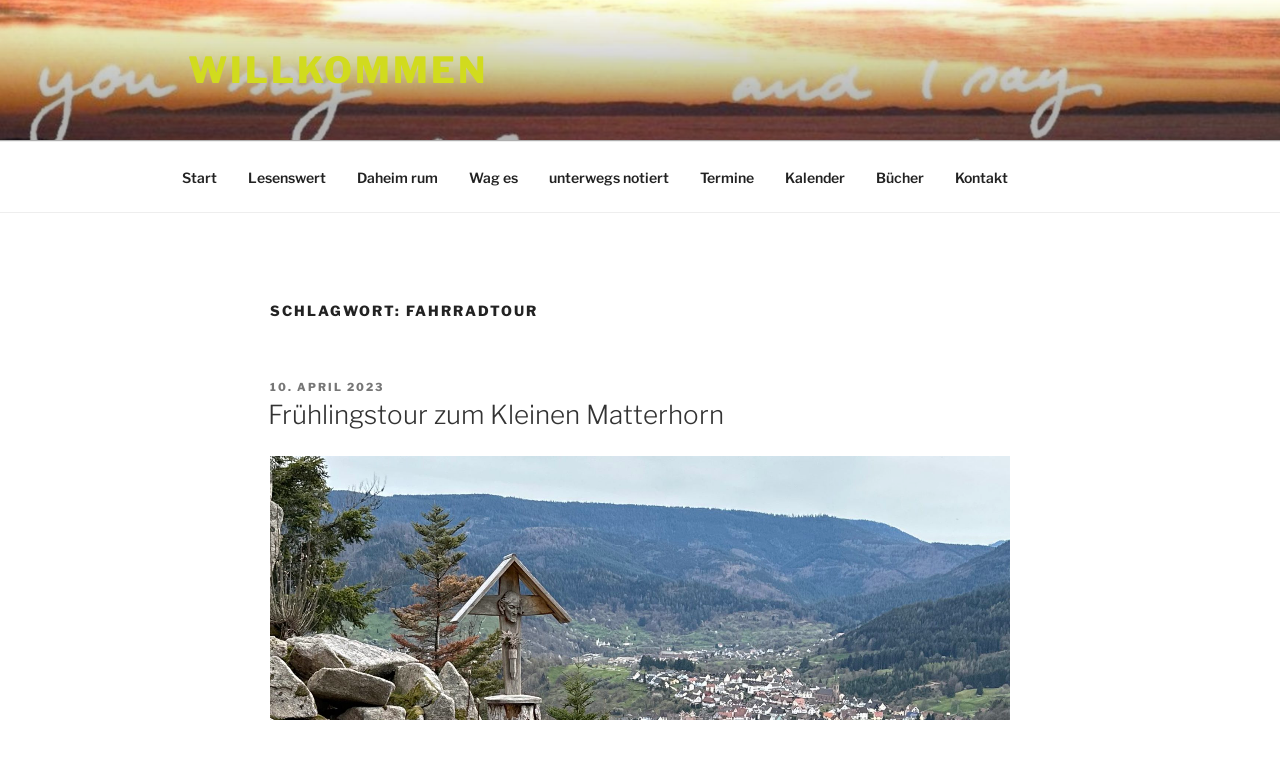

--- FILE ---
content_type: text/html; charset=UTF-8
request_url: https://meier-gernsbach.de/tag/fahrradtour/
body_size: 220472
content:
<!DOCTYPE html>
<html lang="de" class="no-js no-svg">
<head>
<meta charset="UTF-8">
<meta name="viewport" content="width=device-width, initial-scale=1.0">
<link rel="profile" href="https://gmpg.org/xfn/11">

<script>
(function(html){html.className = html.className.replace(/\bno-js\b/,'js')})(document.documentElement);
//# sourceURL=twentyseventeen_javascript_detection
</script>
<title>Fahrradtour &#8211; Willkommen</title>
<meta name='robots' content='max-image-preview:large' />
<link rel="alternate" type="application/rss+xml" title="Willkommen &raquo; Feed" href="https://meier-gernsbach.de/feed/" />
<link rel="alternate" type="application/rss+xml" title="Willkommen &raquo; Kommentar-Feed" href="https://meier-gernsbach.de/comments/feed/" />
<link rel="alternate" type="application/rss+xml" title="Willkommen &raquo; Schlagwort-Feed zu Fahrradtour" href="https://meier-gernsbach.de/tag/fahrradtour/feed/" />
<script>
window._wpemojiSettings = {"baseUrl":"https:\/\/s.w.org\/images\/core\/emoji\/14.0.0\/72x72\/","ext":".png","svgUrl":"https:\/\/s.w.org\/images\/core\/emoji\/14.0.0\/svg\/","svgExt":".svg","source":{"concatemoji":"https:\/\/meier-gernsbach.de\/wp-includes\/js\/wp-emoji-release.min.js?ver=6.3.7"}};
/*! This file is auto-generated */
!function(i,n){var o,s,e;function c(e){try{var t={supportTests:e,timestamp:(new Date).valueOf()};sessionStorage.setItem(o,JSON.stringify(t))}catch(e){}}function p(e,t,n){e.clearRect(0,0,e.canvas.width,e.canvas.height),e.fillText(t,0,0);var t=new Uint32Array(e.getImageData(0,0,e.canvas.width,e.canvas.height).data),r=(e.clearRect(0,0,e.canvas.width,e.canvas.height),e.fillText(n,0,0),new Uint32Array(e.getImageData(0,0,e.canvas.width,e.canvas.height).data));return t.every(function(e,t){return e===r[t]})}function u(e,t,n){switch(t){case"flag":return n(e,"\ud83c\udff3\ufe0f\u200d\u26a7\ufe0f","\ud83c\udff3\ufe0f\u200b\u26a7\ufe0f")?!1:!n(e,"\ud83c\uddfa\ud83c\uddf3","\ud83c\uddfa\u200b\ud83c\uddf3")&&!n(e,"\ud83c\udff4\udb40\udc67\udb40\udc62\udb40\udc65\udb40\udc6e\udb40\udc67\udb40\udc7f","\ud83c\udff4\u200b\udb40\udc67\u200b\udb40\udc62\u200b\udb40\udc65\u200b\udb40\udc6e\u200b\udb40\udc67\u200b\udb40\udc7f");case"emoji":return!n(e,"\ud83e\udef1\ud83c\udffb\u200d\ud83e\udef2\ud83c\udfff","\ud83e\udef1\ud83c\udffb\u200b\ud83e\udef2\ud83c\udfff")}return!1}function f(e,t,n){var r="undefined"!=typeof WorkerGlobalScope&&self instanceof WorkerGlobalScope?new OffscreenCanvas(300,150):i.createElement("canvas"),a=r.getContext("2d",{willReadFrequently:!0}),o=(a.textBaseline="top",a.font="600 32px Arial",{});return e.forEach(function(e){o[e]=t(a,e,n)}),o}function t(e){var t=i.createElement("script");t.src=e,t.defer=!0,i.head.appendChild(t)}"undefined"!=typeof Promise&&(o="wpEmojiSettingsSupports",s=["flag","emoji"],n.supports={everything:!0,everythingExceptFlag:!0},e=new Promise(function(e){i.addEventListener("DOMContentLoaded",e,{once:!0})}),new Promise(function(t){var n=function(){try{var e=JSON.parse(sessionStorage.getItem(o));if("object"==typeof e&&"number"==typeof e.timestamp&&(new Date).valueOf()<e.timestamp+604800&&"object"==typeof e.supportTests)return e.supportTests}catch(e){}return null}();if(!n){if("undefined"!=typeof Worker&&"undefined"!=typeof OffscreenCanvas&&"undefined"!=typeof URL&&URL.createObjectURL&&"undefined"!=typeof Blob)try{var e="postMessage("+f.toString()+"("+[JSON.stringify(s),u.toString(),p.toString()].join(",")+"));",r=new Blob([e],{type:"text/javascript"}),a=new Worker(URL.createObjectURL(r),{name:"wpTestEmojiSupports"});return void(a.onmessage=function(e){c(n=e.data),a.terminate(),t(n)})}catch(e){}c(n=f(s,u,p))}t(n)}).then(function(e){for(var t in e)n.supports[t]=e[t],n.supports.everything=n.supports.everything&&n.supports[t],"flag"!==t&&(n.supports.everythingExceptFlag=n.supports.everythingExceptFlag&&n.supports[t]);n.supports.everythingExceptFlag=n.supports.everythingExceptFlag&&!n.supports.flag,n.DOMReady=!1,n.readyCallback=function(){n.DOMReady=!0}}).then(function(){return e}).then(function(){var e;n.supports.everything||(n.readyCallback(),(e=n.source||{}).concatemoji?t(e.concatemoji):e.wpemoji&&e.twemoji&&(t(e.twemoji),t(e.wpemoji)))}))}((window,document),window._wpemojiSettings);
</script>
<style>
img.wp-smiley,
img.emoji {
	display: inline !important;
	border: none !important;
	box-shadow: none !important;
	height: 1em !important;
	width: 1em !important;
	margin: 0 0.07em !important;
	vertical-align: -0.1em !important;
	background: none !important;
	padding: 0 !important;
}
</style>
	<link rel='stylesheet' id='wp-block-library-css' href='https://meier-gernsbach.de/wp-includes/css/dist/block-library/style.min.css?ver=6.3.7' media='all' />
<style id='wp-block-library-theme-inline-css'>
.wp-block-audio figcaption{color:#555;font-size:13px;text-align:center}.is-dark-theme .wp-block-audio figcaption{color:hsla(0,0%,100%,.65)}.wp-block-audio{margin:0 0 1em}.wp-block-code{border:1px solid #ccc;border-radius:4px;font-family:Menlo,Consolas,monaco,monospace;padding:.8em 1em}.wp-block-embed figcaption{color:#555;font-size:13px;text-align:center}.is-dark-theme .wp-block-embed figcaption{color:hsla(0,0%,100%,.65)}.wp-block-embed{margin:0 0 1em}.blocks-gallery-caption{color:#555;font-size:13px;text-align:center}.is-dark-theme .blocks-gallery-caption{color:hsla(0,0%,100%,.65)}.wp-block-image figcaption{color:#555;font-size:13px;text-align:center}.is-dark-theme .wp-block-image figcaption{color:hsla(0,0%,100%,.65)}.wp-block-image{margin:0 0 1em}.wp-block-pullquote{border-bottom:4px solid;border-top:4px solid;color:currentColor;margin-bottom:1.75em}.wp-block-pullquote cite,.wp-block-pullquote footer,.wp-block-pullquote__citation{color:currentColor;font-size:.8125em;font-style:normal;text-transform:uppercase}.wp-block-quote{border-left:.25em solid;margin:0 0 1.75em;padding-left:1em}.wp-block-quote cite,.wp-block-quote footer{color:currentColor;font-size:.8125em;font-style:normal;position:relative}.wp-block-quote.has-text-align-right{border-left:none;border-right:.25em solid;padding-left:0;padding-right:1em}.wp-block-quote.has-text-align-center{border:none;padding-left:0}.wp-block-quote.is-large,.wp-block-quote.is-style-large,.wp-block-quote.is-style-plain{border:none}.wp-block-search .wp-block-search__label{font-weight:700}.wp-block-search__button{border:1px solid #ccc;padding:.375em .625em}:where(.wp-block-group.has-background){padding:1.25em 2.375em}.wp-block-separator.has-css-opacity{opacity:.4}.wp-block-separator{border:none;border-bottom:2px solid;margin-left:auto;margin-right:auto}.wp-block-separator.has-alpha-channel-opacity{opacity:1}.wp-block-separator:not(.is-style-wide):not(.is-style-dots){width:100px}.wp-block-separator.has-background:not(.is-style-dots){border-bottom:none;height:1px}.wp-block-separator.has-background:not(.is-style-wide):not(.is-style-dots){height:2px}.wp-block-table{margin:0 0 1em}.wp-block-table td,.wp-block-table th{word-break:normal}.wp-block-table figcaption{color:#555;font-size:13px;text-align:center}.is-dark-theme .wp-block-table figcaption{color:hsla(0,0%,100%,.65)}.wp-block-video figcaption{color:#555;font-size:13px;text-align:center}.is-dark-theme .wp-block-video figcaption{color:hsla(0,0%,100%,.65)}.wp-block-video{margin:0 0 1em}.wp-block-template-part.has-background{margin-bottom:0;margin-top:0;padding:1.25em 2.375em}
</style>
<style id='classic-theme-styles-inline-css'>
/*! This file is auto-generated */
.wp-block-button__link{color:#fff;background-color:#32373c;border-radius:9999px;box-shadow:none;text-decoration:none;padding:calc(.667em + 2px) calc(1.333em + 2px);font-size:1.125em}.wp-block-file__button{background:#32373c;color:#fff;text-decoration:none}
</style>
<style id='global-styles-inline-css'>
body{--wp--preset--color--black: #000000;--wp--preset--color--cyan-bluish-gray: #abb8c3;--wp--preset--color--white: #ffffff;--wp--preset--color--pale-pink: #f78da7;--wp--preset--color--vivid-red: #cf2e2e;--wp--preset--color--luminous-vivid-orange: #ff6900;--wp--preset--color--luminous-vivid-amber: #fcb900;--wp--preset--color--light-green-cyan: #7bdcb5;--wp--preset--color--vivid-green-cyan: #00d084;--wp--preset--color--pale-cyan-blue: #8ed1fc;--wp--preset--color--vivid-cyan-blue: #0693e3;--wp--preset--color--vivid-purple: #9b51e0;--wp--preset--gradient--vivid-cyan-blue-to-vivid-purple: linear-gradient(135deg,rgba(6,147,227,1) 0%,rgb(155,81,224) 100%);--wp--preset--gradient--light-green-cyan-to-vivid-green-cyan: linear-gradient(135deg,rgb(122,220,180) 0%,rgb(0,208,130) 100%);--wp--preset--gradient--luminous-vivid-amber-to-luminous-vivid-orange: linear-gradient(135deg,rgba(252,185,0,1) 0%,rgba(255,105,0,1) 100%);--wp--preset--gradient--luminous-vivid-orange-to-vivid-red: linear-gradient(135deg,rgba(255,105,0,1) 0%,rgb(207,46,46) 100%);--wp--preset--gradient--very-light-gray-to-cyan-bluish-gray: linear-gradient(135deg,rgb(238,238,238) 0%,rgb(169,184,195) 100%);--wp--preset--gradient--cool-to-warm-spectrum: linear-gradient(135deg,rgb(74,234,220) 0%,rgb(151,120,209) 20%,rgb(207,42,186) 40%,rgb(238,44,130) 60%,rgb(251,105,98) 80%,rgb(254,248,76) 100%);--wp--preset--gradient--blush-light-purple: linear-gradient(135deg,rgb(255,206,236) 0%,rgb(152,150,240) 100%);--wp--preset--gradient--blush-bordeaux: linear-gradient(135deg,rgb(254,205,165) 0%,rgb(254,45,45) 50%,rgb(107,0,62) 100%);--wp--preset--gradient--luminous-dusk: linear-gradient(135deg,rgb(255,203,112) 0%,rgb(199,81,192) 50%,rgb(65,88,208) 100%);--wp--preset--gradient--pale-ocean: linear-gradient(135deg,rgb(255,245,203) 0%,rgb(182,227,212) 50%,rgb(51,167,181) 100%);--wp--preset--gradient--electric-grass: linear-gradient(135deg,rgb(202,248,128) 0%,rgb(113,206,126) 100%);--wp--preset--gradient--midnight: linear-gradient(135deg,rgb(2,3,129) 0%,rgb(40,116,252) 100%);--wp--preset--font-size--small: 13px;--wp--preset--font-size--medium: 20px;--wp--preset--font-size--large: 36px;--wp--preset--font-size--x-large: 42px;--wp--preset--spacing--20: 0.44rem;--wp--preset--spacing--30: 0.67rem;--wp--preset--spacing--40: 1rem;--wp--preset--spacing--50: 1.5rem;--wp--preset--spacing--60: 2.25rem;--wp--preset--spacing--70: 3.38rem;--wp--preset--spacing--80: 5.06rem;--wp--preset--shadow--natural: 6px 6px 9px rgba(0, 0, 0, 0.2);--wp--preset--shadow--deep: 12px 12px 50px rgba(0, 0, 0, 0.4);--wp--preset--shadow--sharp: 6px 6px 0px rgba(0, 0, 0, 0.2);--wp--preset--shadow--outlined: 6px 6px 0px -3px rgba(255, 255, 255, 1), 6px 6px rgba(0, 0, 0, 1);--wp--preset--shadow--crisp: 6px 6px 0px rgba(0, 0, 0, 1);}:where(.is-layout-flex){gap: 0.5em;}:where(.is-layout-grid){gap: 0.5em;}body .is-layout-flow > .alignleft{float: left;margin-inline-start: 0;margin-inline-end: 2em;}body .is-layout-flow > .alignright{float: right;margin-inline-start: 2em;margin-inline-end: 0;}body .is-layout-flow > .aligncenter{margin-left: auto !important;margin-right: auto !important;}body .is-layout-constrained > .alignleft{float: left;margin-inline-start: 0;margin-inline-end: 2em;}body .is-layout-constrained > .alignright{float: right;margin-inline-start: 2em;margin-inline-end: 0;}body .is-layout-constrained > .aligncenter{margin-left: auto !important;margin-right: auto !important;}body .is-layout-constrained > :where(:not(.alignleft):not(.alignright):not(.alignfull)){max-width: var(--wp--style--global--content-size);margin-left: auto !important;margin-right: auto !important;}body .is-layout-constrained > .alignwide{max-width: var(--wp--style--global--wide-size);}body .is-layout-flex{display: flex;}body .is-layout-flex{flex-wrap: wrap;align-items: center;}body .is-layout-flex > *{margin: 0;}body .is-layout-grid{display: grid;}body .is-layout-grid > *{margin: 0;}:where(.wp-block-columns.is-layout-flex){gap: 2em;}:where(.wp-block-columns.is-layout-grid){gap: 2em;}:where(.wp-block-post-template.is-layout-flex){gap: 1.25em;}:where(.wp-block-post-template.is-layout-grid){gap: 1.25em;}.has-black-color{color: var(--wp--preset--color--black) !important;}.has-cyan-bluish-gray-color{color: var(--wp--preset--color--cyan-bluish-gray) !important;}.has-white-color{color: var(--wp--preset--color--white) !important;}.has-pale-pink-color{color: var(--wp--preset--color--pale-pink) !important;}.has-vivid-red-color{color: var(--wp--preset--color--vivid-red) !important;}.has-luminous-vivid-orange-color{color: var(--wp--preset--color--luminous-vivid-orange) !important;}.has-luminous-vivid-amber-color{color: var(--wp--preset--color--luminous-vivid-amber) !important;}.has-light-green-cyan-color{color: var(--wp--preset--color--light-green-cyan) !important;}.has-vivid-green-cyan-color{color: var(--wp--preset--color--vivid-green-cyan) !important;}.has-pale-cyan-blue-color{color: var(--wp--preset--color--pale-cyan-blue) !important;}.has-vivid-cyan-blue-color{color: var(--wp--preset--color--vivid-cyan-blue) !important;}.has-vivid-purple-color{color: var(--wp--preset--color--vivid-purple) !important;}.has-black-background-color{background-color: var(--wp--preset--color--black) !important;}.has-cyan-bluish-gray-background-color{background-color: var(--wp--preset--color--cyan-bluish-gray) !important;}.has-white-background-color{background-color: var(--wp--preset--color--white) !important;}.has-pale-pink-background-color{background-color: var(--wp--preset--color--pale-pink) !important;}.has-vivid-red-background-color{background-color: var(--wp--preset--color--vivid-red) !important;}.has-luminous-vivid-orange-background-color{background-color: var(--wp--preset--color--luminous-vivid-orange) !important;}.has-luminous-vivid-amber-background-color{background-color: var(--wp--preset--color--luminous-vivid-amber) !important;}.has-light-green-cyan-background-color{background-color: var(--wp--preset--color--light-green-cyan) !important;}.has-vivid-green-cyan-background-color{background-color: var(--wp--preset--color--vivid-green-cyan) !important;}.has-pale-cyan-blue-background-color{background-color: var(--wp--preset--color--pale-cyan-blue) !important;}.has-vivid-cyan-blue-background-color{background-color: var(--wp--preset--color--vivid-cyan-blue) !important;}.has-vivid-purple-background-color{background-color: var(--wp--preset--color--vivid-purple) !important;}.has-black-border-color{border-color: var(--wp--preset--color--black) !important;}.has-cyan-bluish-gray-border-color{border-color: var(--wp--preset--color--cyan-bluish-gray) !important;}.has-white-border-color{border-color: var(--wp--preset--color--white) !important;}.has-pale-pink-border-color{border-color: var(--wp--preset--color--pale-pink) !important;}.has-vivid-red-border-color{border-color: var(--wp--preset--color--vivid-red) !important;}.has-luminous-vivid-orange-border-color{border-color: var(--wp--preset--color--luminous-vivid-orange) !important;}.has-luminous-vivid-amber-border-color{border-color: var(--wp--preset--color--luminous-vivid-amber) !important;}.has-light-green-cyan-border-color{border-color: var(--wp--preset--color--light-green-cyan) !important;}.has-vivid-green-cyan-border-color{border-color: var(--wp--preset--color--vivid-green-cyan) !important;}.has-pale-cyan-blue-border-color{border-color: var(--wp--preset--color--pale-cyan-blue) !important;}.has-vivid-cyan-blue-border-color{border-color: var(--wp--preset--color--vivid-cyan-blue) !important;}.has-vivid-purple-border-color{border-color: var(--wp--preset--color--vivid-purple) !important;}.has-vivid-cyan-blue-to-vivid-purple-gradient-background{background: var(--wp--preset--gradient--vivid-cyan-blue-to-vivid-purple) !important;}.has-light-green-cyan-to-vivid-green-cyan-gradient-background{background: var(--wp--preset--gradient--light-green-cyan-to-vivid-green-cyan) !important;}.has-luminous-vivid-amber-to-luminous-vivid-orange-gradient-background{background: var(--wp--preset--gradient--luminous-vivid-amber-to-luminous-vivid-orange) !important;}.has-luminous-vivid-orange-to-vivid-red-gradient-background{background: var(--wp--preset--gradient--luminous-vivid-orange-to-vivid-red) !important;}.has-very-light-gray-to-cyan-bluish-gray-gradient-background{background: var(--wp--preset--gradient--very-light-gray-to-cyan-bluish-gray) !important;}.has-cool-to-warm-spectrum-gradient-background{background: var(--wp--preset--gradient--cool-to-warm-spectrum) !important;}.has-blush-light-purple-gradient-background{background: var(--wp--preset--gradient--blush-light-purple) !important;}.has-blush-bordeaux-gradient-background{background: var(--wp--preset--gradient--blush-bordeaux) !important;}.has-luminous-dusk-gradient-background{background: var(--wp--preset--gradient--luminous-dusk) !important;}.has-pale-ocean-gradient-background{background: var(--wp--preset--gradient--pale-ocean) !important;}.has-electric-grass-gradient-background{background: var(--wp--preset--gradient--electric-grass) !important;}.has-midnight-gradient-background{background: var(--wp--preset--gradient--midnight) !important;}.has-small-font-size{font-size: var(--wp--preset--font-size--small) !important;}.has-medium-font-size{font-size: var(--wp--preset--font-size--medium) !important;}.has-large-font-size{font-size: var(--wp--preset--font-size--large) !important;}.has-x-large-font-size{font-size: var(--wp--preset--font-size--x-large) !important;}
.wp-block-navigation a:where(:not(.wp-element-button)){color: inherit;}
:where(.wp-block-post-template.is-layout-flex){gap: 1.25em;}:where(.wp-block-post-template.is-layout-grid){gap: 1.25em;}
:where(.wp-block-columns.is-layout-flex){gap: 2em;}:where(.wp-block-columns.is-layout-grid){gap: 2em;}
.wp-block-pullquote{font-size: 1.5em;line-height: 1.6;}
</style>
<link rel='stylesheet' id='contact-form-7-css' href='https://meier-gernsbach.de/wp-content/plugins/contact-form-7/includes/css/styles.css?ver=5.7.7' media='all' />
<link rel='stylesheet' id='ngg_trigger_buttons-css' href='https://meier-gernsbach.de/wp-content/plugins/nextgen-gallery/static/GalleryDisplay/trigger_buttons.css?ver=3.59' media='all' />
<link rel='stylesheet' id='simplelightbox-0-css' href='https://meier-gernsbach.de/wp-content/plugins/nextgen-gallery/static/Lightbox/simplelightbox/simple-lightbox.css?ver=3.59' media='all' />
<link rel='stylesheet' id='fontawesome_v4_shim_style-css' href='https://meier-gernsbach.de/wp-content/plugins/nextgen-gallery/static/FontAwesome/css/v4-shims.min.css?ver=6.3.7' media='all' />
<link rel='stylesheet' id='fontawesome-css' href='https://meier-gernsbach.de/wp-content/plugins/nextgen-gallery/static/FontAwesome/css/all.min.css?ver=6.3.7' media='all' />
<link rel='stylesheet' id='nextgen_pagination_style-css' href='https://meier-gernsbach.de/wp-content/plugins/nextgen-gallery/static/GalleryDisplay/pagination_style.css?ver=3.59' media='all' />
<link rel='stylesheet' id='nextgen_basic_thumbnails_style-css' href='https://meier-gernsbach.de/wp-content/plugins/nextgen-gallery/static/Thumbnails/nextgen_basic_thumbnails.css?ver=3.59' media='all' />
<link rel='stylesheet' id='twentyseventeen-fonts-css' href='https://meier-gernsbach.de/wp-content/themes/twentyseventeen/assets/fonts/font-libre-franklin.css?ver=20230328' media='all' />
<link rel='stylesheet' id='twentyseventeen-style-css' href='https://meier-gernsbach.de/wp-content/themes/twentyseventeen/style.css?ver=20251202' media='all' />
<link rel='stylesheet' id='twentyseventeen-block-style-css' href='https://meier-gernsbach.de/wp-content/themes/twentyseventeen/assets/css/blocks.css?ver=20240729' media='all' />
<script src='https://meier-gernsbach.de/wp-includes/js/jquery/jquery.min.js?ver=3.7.0' id='jquery-core-js'></script>
<script src='https://meier-gernsbach.de/wp-includes/js/jquery/jquery-migrate.min.js?ver=3.4.1' id='jquery-migrate-js'></script>
<script id='photocrati_ajax-js-extra'>
var photocrati_ajax = {"url":"https:\/\/meier-gernsbach.de\/index.php?photocrati_ajax=1","rest_url":"https:\/\/meier-gernsbach.de\/wp-json\/","wp_home_url":"https:\/\/meier-gernsbach.de","wp_site_url":"https:\/\/meier-gernsbach.de","wp_root_url":"https:\/\/meier-gernsbach.de","wp_plugins_url":"https:\/\/meier-gernsbach.de\/wp-content\/plugins","wp_content_url":"https:\/\/meier-gernsbach.de\/wp-content","wp_includes_url":"https:\/\/meier-gernsbach.de\/wp-includes\/","ngg_param_slug":"nggallery"};
</script>
<script src='https://meier-gernsbach.de/wp-content/plugins/nextgen-gallery/static/Legacy/ajax.min.js?ver=3.59' id='photocrati_ajax-js'></script>
<script src='https://meier-gernsbach.de/wp-content/plugins/nextgen-gallery/static/FontAwesome/js/v4-shims.min.js?ver=5.3.1' id='fontawesome_v4_shim-js'></script>
<script defer crossorigin="anonymous" data-auto-replace-svg="false" data-keep-original-source="false" data-search-pseudo-elements src='https://meier-gernsbach.de/wp-content/plugins/nextgen-gallery/static/FontAwesome/js/all.min.js?ver=5.3.1' id='fontawesome-js'></script>
<script src='https://meier-gernsbach.de/wp-content/plugins/nextgen-gallery/static/Thumbnails/nextgen_basic_thumbnails.js?ver=3.59' id='nextgen_basic_thumbnails_script-js'></script>
<script src='https://meier-gernsbach.de/wp-content/plugins/nextgen-gallery/static/Thumbnails/ajax_pagination.js?ver=3.59' id='nextgen-basic-thumbnails-ajax-pagination-js'></script>
<script id='wp-statistics-tracker-js-extra'>
var WP_Statistics_Tracker_Object = {"hitRequestUrl":"https:\/\/meier-gernsbach.de\/wp-json\/wp-statistics\/v2\/hit?wp_statistics_hit_rest=yes&track_all=1&current_page_type=post_tag&current_page_id=49&search_query&page_uri=L3RhZy9mYWhycmFkdG91ci8","keepOnlineRequestUrl":"https:\/\/meier-gernsbach.de\/wp-json\/wp-statistics\/v2\/online?wp_statistics_hit_rest=yes&track_all=1&current_page_type=post_tag&current_page_id=49&search_query&page_uri=L3RhZy9mYWhycmFkdG91ci8","option":{"dntEnabled":false,"cacheCompatibility":""}};
</script>
<script src='https://meier-gernsbach.de/wp-content/plugins/wp-statistics/assets/js/tracker.js?ver=6.3.7' id='wp-statistics-tracker-js'></script>
<script id='twentyseventeen-global-js-extra'>
var twentyseventeenScreenReaderText = {"quote":"<svg class=\"icon icon-quote-right\" aria-hidden=\"true\" role=\"img\"> <use href=\"#icon-quote-right\" xlink:href=\"#icon-quote-right\"><\/use> <\/svg>","expand":"Untermen\u00fc \u00f6ffnen","collapse":"Untermen\u00fc schlie\u00dfen","icon":"<svg class=\"icon icon-angle-down\" aria-hidden=\"true\" role=\"img\"> <use href=\"#icon-angle-down\" xlink:href=\"#icon-angle-down\"><\/use> <span class=\"svg-fallback icon-angle-down\"><\/span><\/svg>"};
</script>
<script src='https://meier-gernsbach.de/wp-content/themes/twentyseventeen/assets/js/global.js?ver=20211130' id='twentyseventeen-global-js' defer data-wp-strategy='defer'></script>
<script src='https://meier-gernsbach.de/wp-content/themes/twentyseventeen/assets/js/navigation.js?ver=20210122' id='twentyseventeen-navigation-js' defer data-wp-strategy='defer'></script>
<link rel="https://api.w.org/" href="https://meier-gernsbach.de/wp-json/" /><link rel="alternate" type="application/json" href="https://meier-gernsbach.de/wp-json/wp/v2/tags/49" /><link rel="EditURI" type="application/rsd+xml" title="RSD" href="https://meier-gernsbach.de/xmlrpc.php?rsd" />
<meta name="generator" content="WordPress 6.3.7" />
<!-- Analytics by WP Statistics v14.5.2 - https://wp-statistics.com/ -->
		<style id="twentyseventeen-custom-header-styles" type="text/css">
				.site-title a,
		.colors-dark .site-title a,
		.colors-custom .site-title a,
		body.has-header-image .site-title a,
		body.has-header-video .site-title a,
		body.has-header-image.colors-dark .site-title a,
		body.has-header-video.colors-dark .site-title a,
		body.has-header-image.colors-custom .site-title a,
		body.has-header-video.colors-custom .site-title a,
		.site-description,
		.colors-dark .site-description,
		.colors-custom .site-description,
		body.has-header-image .site-description,
		body.has-header-video .site-description,
		body.has-header-image.colors-dark .site-description,
		body.has-header-video.colors-dark .site-description,
		body.has-header-image.colors-custom .site-description,
		body.has-header-video.colors-custom .site-description {
			color: #d1db1e;
		}
		</style>
		<link rel="icon" href="https://meier-gernsbach.de/wp-content/uploads/2020/03/cropped-IMG_0272-rotated-1-32x32.jpg" sizes="32x32" />
<link rel="icon" href="https://meier-gernsbach.de/wp-content/uploads/2020/03/cropped-IMG_0272-rotated-1-192x192.jpg" sizes="192x192" />
<link rel="apple-touch-icon" href="https://meier-gernsbach.de/wp-content/uploads/2020/03/cropped-IMG_0272-rotated-1-180x180.jpg" />
<meta name="msapplication-TileImage" content="https://meier-gernsbach.de/wp-content/uploads/2020/03/cropped-IMG_0272-rotated-1-270x270.jpg" />
		<style id="wp-custom-css">
			.site-info, .link-more {display:none;}
.main-navigation a {
    padding: 1em 1.00em;
}.page-header {
    margin-bottom: 1em;
}

.page.page-one-column .entry-header, .twentyseventeen-front-page.page-one-column .entry-header, .archive.page-one-column:not(.has-sidebar) .page-header {
    margin-bottom: 1em;
}		</style>
		</head>

<body class="archive tag tag-fahrradtour tag-49 wp-embed-responsive hfeed has-header-image page-one-column colors-light">
<div id="page" class="site">
	<a class="skip-link screen-reader-text" href="#content">
		Zum Inhalt springen	</a>

	<header id="masthead" class="site-header">

		<div class="custom-header">

		<div class="custom-header-media">
			<div id="wp-custom-header" class="wp-custom-header"><img src="https://meier-gernsbach.de/wp-content/uploads/2026/01/cropped-00-02_Deckblatt.jpg" width="2000" height="1124" alt="" decoding="async" srcset="https://meier-gernsbach.de/wp-content/uploads/2026/01/cropped-00-02_Deckblatt.jpg 2000w, https://meier-gernsbach.de/wp-content/uploads/2026/01/cropped-00-02_Deckblatt-300x169.jpg 300w, https://meier-gernsbach.de/wp-content/uploads/2026/01/cropped-00-02_Deckblatt-1024x575.jpg 1024w, https://meier-gernsbach.de/wp-content/uploads/2026/01/cropped-00-02_Deckblatt-768x432.jpg 768w, https://meier-gernsbach.de/wp-content/uploads/2026/01/cropped-00-02_Deckblatt-1536x863.jpg 1536w" sizes="(max-width: 767px) 200vw, 100vw" fetchpriority="high" /></div>		</div>

	<div class="site-branding">
	<div class="wrap">

		
		<div class="site-branding-text">
							<p class="site-title"><a href="https://meier-gernsbach.de/" rel="home" >Willkommen</a></p>
						</div><!-- .site-branding-text -->

		
	</div><!-- .wrap -->
</div><!-- .site-branding -->

</div><!-- .custom-header -->

					<div class="navigation-top">
				<div class="wrap">
					<nav id="site-navigation" class="main-navigation" aria-label="Oberes Menü">
	<button class="menu-toggle" aria-controls="top-menu" aria-expanded="false">
		<svg class="icon icon-bars" aria-hidden="true" role="img"> <use href="#icon-bars" xlink:href="#icon-bars"></use> </svg><svg class="icon icon-close" aria-hidden="true" role="img"> <use href="#icon-close" xlink:href="#icon-close"></use> </svg>Menü	</button>

	<div class="menu-oberes-menue-container"><ul id="top-menu" class="menu"><li id="menu-item-910" class="menu-item menu-item-type-post_type menu-item-object-page menu-item-910"><a href="https://meier-gernsbach.de/startseite/">Start</a></li>
<li id="menu-item-907" class="menu-item menu-item-type-post_type menu-item-object-page menu-item-907"><a href="https://meier-gernsbach.de/zum-weiterlesen/">Lesenswert</a></li>
<li id="menu-item-241" class="menu-item menu-item-type-taxonomy menu-item-object-category menu-item-241"><a href="https://meier-gernsbach.de/category/daheim-rum/">Daheim rum</a></li>
<li id="menu-item-460" class="menu-item menu-item-type-taxonomy menu-item-object-category menu-item-460"><a href="https://meier-gernsbach.de/category/wag-es/">Wag es</a></li>
<li id="menu-item-190" class="menu-item menu-item-type-taxonomy menu-item-object-category menu-item-190"><a href="https://meier-gernsbach.de/category/unterwegs-notiert/">unterwegs notiert</a></li>
<li id="menu-item-191" class="menu-item menu-item-type-taxonomy menu-item-object-category menu-item-191"><a href="https://meier-gernsbach.de/category/veranstaltungen/">Termine</a></li>
<li id="menu-item-192" class="menu-item menu-item-type-taxonomy menu-item-object-category menu-item-192"><a href="https://meier-gernsbach.de/category/jahreskalender/">Kalender</a></li>
<li id="menu-item-193" class="menu-item menu-item-type-taxonomy menu-item-object-category menu-item-193"><a href="https://meier-gernsbach.de/category/medien/">Bücher</a></li>
<li id="menu-item-2033" class="menu-item menu-item-type-post_type menu-item-object-page menu-item-2033"><a href="https://meier-gernsbach.de/kontakt/">Kontakt</a></li>
</ul></div>
	</nav><!-- #site-navigation -->
				</div><!-- .wrap -->
			</div><!-- .navigation-top -->
		
	</header><!-- #masthead -->

	
	<div class="site-content-contain">
		<div id="content" class="site-content">

<div class="wrap">

			<header class="page-header">
			<h1 class="page-title">Schlagwort: <span>Fahrradtour</span></h1>		</header><!-- .page-header -->
	
	<div id="primary" class="content-area">
		<main id="main" class="site-main">

					
<article id="post-7662" class="post-7662 post type-post status-publish format-standard has-post-thumbnail hentry category-daheim-rum category-fahrradtour tag-fahrradtour tag-fruehling tag-murgtal">
		<header class="entry-header">
		<div class="entry-meta"><span class="screen-reader-text">Veröffentlicht am</span> <a href="https://meier-gernsbach.de/2023/04/10/fruehlingstour-zum-kleinen-matterhorn/" rel="bookmark"><time class="entry-date published" datetime="2023-04-10T20:24:51+02:00">10. April 2023</time><time class="updated" datetime="2023-04-10T21:13:17+02:00">10. April 2023</time></a></div><!-- .entry-meta --><h2 class="entry-title"><a href="https://meier-gernsbach.de/2023/04/10/fruehlingstour-zum-kleinen-matterhorn/" rel="bookmark">Frühlingstour zum Kleinen Matterhorn</a></h2>	</header><!-- .entry-header -->

			<div class="post-thumbnail">
			<a href="https://meier-gernsbach.de/2023/04/10/fruehlingstour-zum-kleinen-matterhorn/">
				<img width="2000" height="774" src="https://meier-gernsbach.de/wp-content/uploads/2023/04/C6BA7D64-0211-4BBD-B2AF-941D736FD83B-6348-000006D0BDFEA4BB-scaled-e1681151143285-2000x774.jpg" class="attachment-twentyseventeen-featured-image size-twentyseventeen-featured-image wp-post-image" alt="" decoding="async" sizes="(max-width: 767px) 89vw, (max-width: 1000px) 54vw, (max-width: 1071px) 543px, 580px" />			</a>
		</div><!-- .post-thumbnail -->
	
	<div class="entry-content">
		<p>Keine Bange &#8211; es geht bei der ersten Fahrrad-Tour des Jahres 2023 nicht gleich in die Schweizer Berge, geschweige denn zu einem der bekanntesten Berge der Alpen. Vielmehr gibt es im Murgtal hoch über Forbach einen ebenso markanten Felsen, der das &#8220;Kleine Matterhorn&#8221; genannt wird. Bei herrlichstem Frühlingswetter machen wir uns zu unserer ersten gemeinsamen E-Bike-Tour auf. Es beginnt klassisch übers Waldbachtal hoch zum Müllenbild und weiter zum Haidenell und Lindel auf die Rote Lache. Werner steuert den neuen S<a href="https://www.mtb-murgtal.de/trails" target="_blank" rel="noopener">teinedeck-Trail</a> an, ich&nbsp; kehre über das Kleine Matterhorn zurück ins Murgtal. Herrliche Ausblicke ins Tal und die Sicht auf blühende Baume verführen mich zu so manchem Halt bei der steilen Abfahrt. Und auch bei der wohlbekannten Strecke von Weisenbach nach Gernsbach gibts neue Blickpunkte: ein neuer Aussichtspunkt oberhalb der <a href="https://www.thekatzgroup.com/" target="_blank" rel="noopener">Katz Werke,</a> das neu errichtete Kappler-Kreuz an der Schlossstraße und last, but not least die österlich geschmückten Brunnen in der Altstadt von Gernsbach.&nbsp; Ein schöner Abschluss der Ostertage 2023!</p>
<!-- default-view.php -->
<div
	class="ngg-galleryoverview default-view 
		"
	id="ngg-gallery-82d8ab3781ba4e53819b438647a2110c-1">

		<!-- Thumbnails -->
				<div id="ngg-image-0" class="ngg-gallery-thumbnail-box 
											" 
			>
						<div class="ngg-gallery-thumbnail">
			<a href="https://meier-gernsbach.de/wp-content/gallery/kleines-matterhorn-1/DE4F222F-C6E2-4330-90EF-3939BA8D19C6-6348-000006E467B946DD-scaled.jpg"
				title="Erste Fahrradtour 2023 am Ostermontag"
				data-src="https://meier-gernsbach.de/wp-content/gallery/kleines-matterhorn-1/DE4F222F-C6E2-4330-90EF-3939BA8D19C6-6348-000006E467B946DD-scaled.jpg"
				data-thumbnail="https://meier-gernsbach.de/wp-content/gallery/kleines-matterhorn-1/thumbs/thumbs_DE4F222F-C6E2-4330-90EF-3939BA8D19C6-6348-000006E467B946DD-scaled.jpg"
				data-image-id="2464"
				data-title="DE4F222F-C6E2-4330-90EF-3939BA8D19C6-6348-000006E467B946DD-scaled"
				data-description="Erste Fahrradtour 2023 am Ostermontag"
				data-image-slug="de4f222f-c6e2-4330-90ef-3939ba8d19c6-6348-000006e467b946dd-scaled"
				class="ngg-simplelightbox" rel="82d8ab3781ba4e53819b438647a2110c">
				<img
					title="DE4F222F-C6E2-4330-90EF-3939BA8D19C6-6348-000006E467B946DD-scaled"
					alt="DE4F222F-C6E2-4330-90EF-3939BA8D19C6-6348-000006E467B946DD-scaled"
					src="https://meier-gernsbach.de/wp-content/gallery/kleines-matterhorn-1/thumbs/thumbs_DE4F222F-C6E2-4330-90EF-3939BA8D19C6-6348-000006E467B946DD-scaled.jpg"
					width="240"
					height="160"
					style="max-width:100%;"
				/>
			</a>
		</div>
							</div> 
			
				<div id="ngg-image-1" class="ngg-gallery-thumbnail-box 
											" 
			>
						<div class="ngg-gallery-thumbnail">
			<a href="https://meier-gernsbach.de/wp-content/gallery/kleines-matterhorn-1/CF1B9A10-F2A1-4EDF-A958-8B27FAC1764D-6348-000006AC09AB1BA9-scaled.jpg"
				title="Im Waldbachtal blühen schon die Kirschbäume"
				data-src="https://meier-gernsbach.de/wp-content/gallery/kleines-matterhorn-1/CF1B9A10-F2A1-4EDF-A958-8B27FAC1764D-6348-000006AC09AB1BA9-scaled.jpg"
				data-thumbnail="https://meier-gernsbach.de/wp-content/gallery/kleines-matterhorn-1/thumbs/thumbs_CF1B9A10-F2A1-4EDF-A958-8B27FAC1764D-6348-000006AC09AB1BA9-scaled.jpg"
				data-image-id="2463"
				data-title="CF1B9A10-F2A1-4EDF-A958-8B27FAC1764D-6348-000006AC09AB1BA9-scaled"
				data-description="Im Waldbachtal blühen schon die Kirschbäume"
				data-image-slug="cf1b9a10-f2a1-4edf-a958-8b27fac1764d-6348-000006ac09ab1ba9-scaled"
				class="ngg-simplelightbox" rel="82d8ab3781ba4e53819b438647a2110c">
				<img
					title="CF1B9A10-F2A1-4EDF-A958-8B27FAC1764D-6348-000006AC09AB1BA9-scaled"
					alt="CF1B9A10-F2A1-4EDF-A958-8B27FAC1764D-6348-000006AC09AB1BA9-scaled"
					src="https://meier-gernsbach.de/wp-content/gallery/kleines-matterhorn-1/thumbs/thumbs_CF1B9A10-F2A1-4EDF-A958-8B27FAC1764D-6348-000006AC09AB1BA9-scaled.jpg"
					width="240"
					height="160"
					style="max-width:100%;"
				/>
			</a>
		</div>
							</div> 
			
				<div id="ngg-image-2" class="ngg-gallery-thumbnail-box 
											" 
			>
						<div class="ngg-gallery-thumbnail">
			<a href="https://meier-gernsbach.de/wp-content/gallery/kleines-matterhorn-1/IMG_9186.jpeg"
				title="Wegweiser beim Müllenbild"
				data-src="https://meier-gernsbach.de/wp-content/gallery/kleines-matterhorn-1/IMG_9186.jpeg"
				data-thumbnail="https://meier-gernsbach.de/wp-content/gallery/kleines-matterhorn-1/thumbs/thumbs_IMG_9186.jpeg"
				data-image-id="2473"
				data-title="IMG_9186"
				data-description="Wegweiser beim Müllenbild"
				data-image-slug="img_9186"
				class="ngg-simplelightbox" rel="82d8ab3781ba4e53819b438647a2110c">
				<img
					title="IMG_9186"
					alt="IMG_9186"
					src="https://meier-gernsbach.de/wp-content/gallery/kleines-matterhorn-1/thumbs/thumbs_IMG_9186.jpeg"
					width="240"
					height="160"
					style="max-width:100%;"
				/>
			</a>
		</div>
							</div> 
			
				<div id="ngg-image-3" class="ngg-gallery-thumbnail-box 
											" 
			>
						<div class="ngg-gallery-thumbnail">
			<a href="https://meier-gernsbach.de/wp-content/gallery/kleines-matterhorn-1/IMG_9121.jpeg"
				title="Frühlingsblumen erwachen"
				data-src="https://meier-gernsbach.de/wp-content/gallery/kleines-matterhorn-1/IMG_9121.jpeg"
				data-thumbnail="https://meier-gernsbach.de/wp-content/gallery/kleines-matterhorn-1/thumbs/thumbs_IMG_9121.jpeg"
				data-image-id="2466"
				data-title="IMG_9121"
				data-description="Frühlingsblumen erwachen"
				data-image-slug="img_9121"
				class="ngg-simplelightbox" rel="82d8ab3781ba4e53819b438647a2110c">
				<img
					title="IMG_9121"
					alt="IMG_9121"
					src="https://meier-gernsbach.de/wp-content/gallery/kleines-matterhorn-1/thumbs/thumbs_IMG_9121.jpeg"
					width="240"
					height="160"
					style="max-width:100%;"
				/>
			</a>
		</div>
							</div> 
			
				<div id="ngg-image-4" class="ngg-gallery-thumbnail-box 
											" 
			>
						<div class="ngg-gallery-thumbnail">
			<a href="https://meier-gernsbach.de/wp-content/gallery/kleines-matterhorn-1/IMG_9123-rotated.jpeg"
				title=""
				data-src="https://meier-gernsbach.de/wp-content/gallery/kleines-matterhorn-1/IMG_9123-rotated.jpeg"
				data-thumbnail="https://meier-gernsbach.de/wp-content/gallery/kleines-matterhorn-1/thumbs/thumbs_IMG_9123-rotated.jpeg"
				data-image-id="2467"
				data-title="IMG_9123-rotated"
				data-description=""
				data-image-slug="img_9123-rotated"
				class="ngg-simplelightbox" rel="82d8ab3781ba4e53819b438647a2110c">
				<img
					title="IMG_9123-rotated"
					alt="IMG_9123-rotated"
					src="https://meier-gernsbach.de/wp-content/gallery/kleines-matterhorn-1/thumbs/thumbs_IMG_9123-rotated.jpeg"
					width="240"
					height="160"
					style="max-width:100%;"
				/>
			</a>
		</div>
							</div> 
			
				<div id="ngg-image-5" class="ngg-gallery-thumbnail-box 
											" 
			>
						<div class="ngg-gallery-thumbnail">
			<a href="https://meier-gernsbach.de/wp-content/gallery/kleines-matterhorn-1/IMG_9133.jpeg"
				title="Zitronenfalter leuchten hell"
				data-src="https://meier-gernsbach.de/wp-content/gallery/kleines-matterhorn-1/IMG_9133.jpeg"
				data-thumbnail="https://meier-gernsbach.de/wp-content/gallery/kleines-matterhorn-1/thumbs/thumbs_IMG_9133.jpeg"
				data-image-id="2470"
				data-title="IMG_9133"
				data-description="Zitronenfalter leuchten hell"
				data-image-slug="img_9133"
				class="ngg-simplelightbox" rel="82d8ab3781ba4e53819b438647a2110c">
				<img
					title="IMG_9133"
					alt="IMG_9133"
					src="https://meier-gernsbach.de/wp-content/gallery/kleines-matterhorn-1/thumbs/thumbs_IMG_9133.jpeg"
					width="240"
					height="160"
					style="max-width:100%;"
				/>
			</a>
		</div>
							</div> 
			
				<div id="ngg-image-6" class="ngg-gallery-thumbnail-box 
											" 
			>
						<div class="ngg-gallery-thumbnail">
			<a href="https://meier-gernsbach.de/wp-content/gallery/kleines-matterhorn-1/IMG_9128.jpeg"
				title="Küchenschellen"
				data-src="https://meier-gernsbach.de/wp-content/gallery/kleines-matterhorn-1/IMG_9128.jpeg"
				data-thumbnail="https://meier-gernsbach.de/wp-content/gallery/kleines-matterhorn-1/thumbs/thumbs_IMG_9128.jpeg"
				data-image-id="2469"
				data-title="IMG_9128"
				data-description="Küchenschellen"
				data-image-slug="img_9128"
				class="ngg-simplelightbox" rel="82d8ab3781ba4e53819b438647a2110c">
				<img
					title="IMG_9128"
					alt="IMG_9128"
					src="https://meier-gernsbach.de/wp-content/gallery/kleines-matterhorn-1/thumbs/thumbs_IMG_9128.jpeg"
					width="240"
					height="160"
					style="max-width:100%;"
				/>
			</a>
		</div>
							</div> 
			
				<div id="ngg-image-7" class="ngg-gallery-thumbnail-box 
											" 
			>
						<div class="ngg-gallery-thumbnail">
			<a href="https://meier-gernsbach.de/wp-content/gallery/kleines-matterhorn-1/IMG_9125.jpeg"
				title="und ein Kleiner Fuchs lässt sich ablichten"
				data-src="https://meier-gernsbach.de/wp-content/gallery/kleines-matterhorn-1/IMG_9125.jpeg"
				data-thumbnail="https://meier-gernsbach.de/wp-content/gallery/kleines-matterhorn-1/thumbs/thumbs_IMG_9125.jpeg"
				data-image-id="2468"
				data-title="IMG_9125"
				data-description="und ein Kleiner Fuchs lässt sich ablichten"
				data-image-slug="img_9125"
				class="ngg-simplelightbox" rel="82d8ab3781ba4e53819b438647a2110c">
				<img
					title="IMG_9125"
					alt="IMG_9125"
					src="https://meier-gernsbach.de/wp-content/gallery/kleines-matterhorn-1/thumbs/thumbs_IMG_9125.jpeg"
					width="240"
					height="160"
					style="max-width:100%;"
				/>
			</a>
		</div>
							</div> 
			
				<div id="ngg-image-8" class="ngg-gallery-thumbnail-box 
											" 
			>
						<div class="ngg-gallery-thumbnail">
			<a href="https://meier-gernsbach.de/wp-content/gallery/kleines-matterhorn-1/IMG_9152.jpeg"
				title="Das kleine Veilchen lockt die dicke Hummel an"
				data-src="https://meier-gernsbach.de/wp-content/gallery/kleines-matterhorn-1/IMG_9152.jpeg"
				data-thumbnail="https://meier-gernsbach.de/wp-content/gallery/kleines-matterhorn-1/thumbs/thumbs_IMG_9152.jpeg"
				data-image-id="2471"
				data-title="IMG_9152"
				data-description="Das kleine Veilchen lockt die dicke Hummel an"
				data-image-slug="img_9152"
				class="ngg-simplelightbox" rel="82d8ab3781ba4e53819b438647a2110c">
				<img
					title="IMG_9152"
					alt="IMG_9152"
					src="https://meier-gernsbach.de/wp-content/gallery/kleines-matterhorn-1/thumbs/thumbs_IMG_9152.jpeg"
					width="240"
					height="160"
					style="max-width:100%;"
				/>
			</a>
		</div>
							</div> 
			
				<div id="ngg-image-9" class="ngg-gallery-thumbnail-box 
											" 
			>
						<div class="ngg-gallery-thumbnail">
			<a href="https://meier-gernsbach.de/wp-content/gallery/kleines-matterhorn-1/A6545CCB-32DA-45CC-BBCF-7427AA03193B-6348-000006BB89EB0BF2-scaled.jpg"
				title="Stopp am Lindel"
				data-src="https://meier-gernsbach.de/wp-content/gallery/kleines-matterhorn-1/A6545CCB-32DA-45CC-BBCF-7427AA03193B-6348-000006BB89EB0BF2-scaled.jpg"
				data-thumbnail="https://meier-gernsbach.de/wp-content/gallery/kleines-matterhorn-1/thumbs/thumbs_A6545CCB-32DA-45CC-BBCF-7427AA03193B-6348-000006BB89EB0BF2-scaled.jpg"
				data-image-id="2461"
				data-title="A6545CCB-32DA-45CC-BBCF-7427AA03193B-6348-000006BB89EB0BF2-scaled"
				data-description="Stopp am Lindel"
				data-image-slug="a6545ccb-32da-45cc-bbcf-7427aa03193b-6348-000006bb89eb0bf2-scaled"
				class="ngg-simplelightbox" rel="82d8ab3781ba4e53819b438647a2110c">
				<img
					title="A6545CCB-32DA-45CC-BBCF-7427AA03193B-6348-000006BB89EB0BF2-scaled"
					alt="A6545CCB-32DA-45CC-BBCF-7427AA03193B-6348-000006BB89EB0BF2-scaled"
					src="https://meier-gernsbach.de/wp-content/gallery/kleines-matterhorn-1/thumbs/thumbs_A6545CCB-32DA-45CC-BBCF-7427AA03193B-6348-000006BB89EB0BF2-scaled.jpg"
					width="240"
					height="160"
					style="max-width:100%;"
				/>
			</a>
		</div>
							</div> 
			
				<div id="ngg-image-10" class="ngg-gallery-thumbnail-box 
											" 
			>
						<div class="ngg-gallery-thumbnail">
			<a href="https://meier-gernsbach.de/wp-content/gallery/kleines-matterhorn-1/IMG_9190.jpeg"
				title="Werner beim Einstieg in den Steindeck-Trail"
				data-src="https://meier-gernsbach.de/wp-content/gallery/kleines-matterhorn-1/IMG_9190.jpeg"
				data-thumbnail="https://meier-gernsbach.de/wp-content/gallery/kleines-matterhorn-1/thumbs/thumbs_IMG_9190.jpeg"
				data-image-id="2474"
				data-title="IMG_9190"
				data-description="Werner beim Einstieg in den Steindeck-Trail"
				data-image-slug="img_9190"
				class="ngg-simplelightbox" rel="82d8ab3781ba4e53819b438647a2110c">
				<img
					title="IMG_9190"
					alt="IMG_9190"
					src="https://meier-gernsbach.de/wp-content/gallery/kleines-matterhorn-1/thumbs/thumbs_IMG_9190.jpeg"
					width="240"
					height="160"
					style="max-width:100%;"
				/>
			</a>
		</div>
							</div> 
			
				<div id="ngg-image-11" class="ngg-gallery-thumbnail-box 
											" 
			>
						<div class="ngg-gallery-thumbnail">
			<a href="https://meier-gernsbach.de/wp-content/gallery/kleines-matterhorn-1/4DA38519-4501-48AD-A08B-43BB53FDDAA2-6348-000006C92C3FFBAA-scaled.jpg"
				title="Noch ist die Rote Lache geschlossen"
				data-src="https://meier-gernsbach.de/wp-content/gallery/kleines-matterhorn-1/4DA38519-4501-48AD-A08B-43BB53FDDAA2-6348-000006C92C3FFBAA-scaled.jpg"
				data-thumbnail="https://meier-gernsbach.de/wp-content/gallery/kleines-matterhorn-1/thumbs/thumbs_4DA38519-4501-48AD-A08B-43BB53FDDAA2-6348-000006C92C3FFBAA-scaled.jpg"
				data-image-id="2457"
				data-title="4DA38519-4501-48AD-A08B-43BB53FDDAA2-6348-000006C92C3FFBAA-scaled"
				data-description="Noch ist die Rote Lache geschlossen"
				data-image-slug="4da38519-4501-48ad-a08b-43bb53fddaa2-6348-000006c92c3ffbaa-scaled"
				class="ngg-simplelightbox" rel="82d8ab3781ba4e53819b438647a2110c">
				<img
					title="4DA38519-4501-48AD-A08B-43BB53FDDAA2-6348-000006C92C3FFBAA-scaled"
					alt="4DA38519-4501-48AD-A08B-43BB53FDDAA2-6348-000006C92C3FFBAA-scaled"
					src="https://meier-gernsbach.de/wp-content/gallery/kleines-matterhorn-1/thumbs/thumbs_4DA38519-4501-48AD-A08B-43BB53FDDAA2-6348-000006C92C3FFBAA-scaled.jpg"
					width="240"
					height="160"
					style="max-width:100%;"
				/>
			</a>
		</div>
							</div> 
			
				<div id="ngg-image-12" class="ngg-gallery-thumbnail-box 
											" 
			>
						<div class="ngg-gallery-thumbnail">
			<a href="https://meier-gernsbach.de/wp-content/gallery/kleines-matterhorn-1/4306971D-F09B-4291-96CF-576E1CC32835-6348-000006CF37B0ADF6-scaled.jpg"
				title="Die Haarnadel-Kurve Richtung Bermersbach"
				data-src="https://meier-gernsbach.de/wp-content/gallery/kleines-matterhorn-1/4306971D-F09B-4291-96CF-576E1CC32835-6348-000006CF37B0ADF6-scaled.jpg"
				data-thumbnail="https://meier-gernsbach.de/wp-content/gallery/kleines-matterhorn-1/thumbs/thumbs_4306971D-F09B-4291-96CF-576E1CC32835-6348-000006CF37B0ADF6-scaled.jpg"
				data-image-id="2459"
				data-title="4306971D-F09B-4291-96CF-576E1CC32835-6348-000006CF37B0ADF6-scaled"
				data-description="Die Haarnadel-Kurve Richtung Bermersbach"
				data-image-slug="4306971d-f09b-4291-96cf-576e1cc32835-6348-000006cf37b0adf6-scaled"
				class="ngg-simplelightbox" rel="82d8ab3781ba4e53819b438647a2110c">
				<img
					title="4306971D-F09B-4291-96CF-576E1CC32835-6348-000006CF37B0ADF6-scaled"
					alt="4306971D-F09B-4291-96CF-576E1CC32835-6348-000006CF37B0ADF6-scaled"
					src="https://meier-gernsbach.de/wp-content/gallery/kleines-matterhorn-1/thumbs/thumbs_4306971D-F09B-4291-96CF-576E1CC32835-6348-000006CF37B0ADF6-scaled.jpg"
					width="240"
					height="160"
					style="max-width:100%;"
				/>
			</a>
		</div>
							</div> 
			
				<div id="ngg-image-13" class="ngg-gallery-thumbnail-box 
											" 
			>
						<div class="ngg-gallery-thumbnail">
			<a href="https://meier-gernsbach.de/wp-content/gallery/kleines-matterhorn-1/E3A80D5B-FC7B-40C0-BB7F-C204817D81BA-6348-000006CD49DA8FE0-scaled.jpg"
				title="Da gehts ab zum Kleinen Matterhorn"
				data-src="https://meier-gernsbach.de/wp-content/gallery/kleines-matterhorn-1/E3A80D5B-FC7B-40C0-BB7F-C204817D81BA-6348-000006CD49DA8FE0-scaled.jpg"
				data-thumbnail="https://meier-gernsbach.de/wp-content/gallery/kleines-matterhorn-1/thumbs/thumbs_E3A80D5B-FC7B-40C0-BB7F-C204817D81BA-6348-000006CD49DA8FE0-scaled.jpg"
				data-image-id="2465"
				data-title="E3A80D5B-FC7B-40C0-BB7F-C204817D81BA-6348-000006CD49DA8FE0-scaled"
				data-description="Da gehts ab zum Kleinen Matterhorn"
				data-image-slug="e3a80d5b-fc7b-40c0-bb7f-c204817d81ba-6348-000006cd49da8fe0-scaled"
				class="ngg-simplelightbox" rel="82d8ab3781ba4e53819b438647a2110c">
				<img
					title="E3A80D5B-FC7B-40C0-BB7F-C204817D81BA-6348-000006CD49DA8FE0-scaled"
					alt="E3A80D5B-FC7B-40C0-BB7F-C204817D81BA-6348-000006CD49DA8FE0-scaled"
					src="https://meier-gernsbach.de/wp-content/gallery/kleines-matterhorn-1/thumbs/thumbs_E3A80D5B-FC7B-40C0-BB7F-C204817D81BA-6348-000006CD49DA8FE0-scaled.jpg"
					width="240"
					height="160"
					style="max-width:100%;"
				/>
			</a>
		</div>
							</div> 
			
				<div id="ngg-image-14" class="ngg-gallery-thumbnail-box 
											" 
			>
						<div class="ngg-gallery-thumbnail">
			<a href="https://meier-gernsbach.de/wp-content/gallery/kleines-matterhorn-1/IMG_9203.jpeg"
				title="Ein Idyll hoch über Bermersbach"
				data-src="https://meier-gernsbach.de/wp-content/gallery/kleines-matterhorn-1/IMG_9203.jpeg"
				data-thumbnail="https://meier-gernsbach.de/wp-content/gallery/kleines-matterhorn-1/thumbs/thumbs_IMG_9203.jpeg"
				data-image-id="2475"
				data-title="IMG_9203"
				data-description="Ein Idyll hoch über Bermersbach"
				data-image-slug="img_9203"
				class="ngg-simplelightbox" rel="82d8ab3781ba4e53819b438647a2110c">
				<img
					title="IMG_9203"
					alt="IMG_9203"
					src="https://meier-gernsbach.de/wp-content/gallery/kleines-matterhorn-1/thumbs/thumbs_IMG_9203.jpeg"
					width="240"
					height="160"
					style="max-width:100%;"
				/>
			</a>
		</div>
							</div> 
			
				<div id="ngg-image-15" class="ngg-gallery-thumbnail-box 
											" 
			>
						<div class="ngg-gallery-thumbnail">
			<a href="https://meier-gernsbach.de/wp-content/gallery/kleines-matterhorn-1/IMG_9204.jpeg"
				title="Das Kleine Matterhorn hat seinen Namen zu Recht"
				data-src="https://meier-gernsbach.de/wp-content/gallery/kleines-matterhorn-1/IMG_9204.jpeg"
				data-thumbnail="https://meier-gernsbach.de/wp-content/gallery/kleines-matterhorn-1/thumbs/thumbs_IMG_9204.jpeg"
				data-image-id="2476"
				data-title="IMG_9204"
				data-description="Das Kleine Matterhorn hat seinen Namen zu Recht"
				data-image-slug="img_9204"
				class="ngg-simplelightbox" rel="82d8ab3781ba4e53819b438647a2110c">
				<img
					title="IMG_9204"
					alt="IMG_9204"
					src="https://meier-gernsbach.de/wp-content/gallery/kleines-matterhorn-1/thumbs/thumbs_IMG_9204.jpeg"
					width="240"
					height="160"
					style="max-width:100%;"
				/>
			</a>
		</div>
							</div> 
			
				<div id="ngg-image-16" class="ngg-gallery-thumbnail-box 
											" 
			>
						<div class="ngg-gallery-thumbnail">
			<a href="https://meier-gernsbach.de/wp-content/gallery/kleines-matterhorn-1/A9ACC558-128B-421E-A556-D8A0C3523DD2-6348-000006D6F265AD13-scaled.jpg"
				title="Am Stielrainpavillon vorbei hinunter nach Weisenbach"
				data-src="https://meier-gernsbach.de/wp-content/gallery/kleines-matterhorn-1/A9ACC558-128B-421E-A556-D8A0C3523DD2-6348-000006D6F265AD13-scaled.jpg"
				data-thumbnail="https://meier-gernsbach.de/wp-content/gallery/kleines-matterhorn-1/thumbs/thumbs_A9ACC558-128B-421E-A556-D8A0C3523DD2-6348-000006D6F265AD13-scaled.jpg"
				data-image-id="2460"
				data-title="A9ACC558-128B-421E-A556-D8A0C3523DD2-6348-000006D6F265AD13-scaled"
				data-description="Am Stielrainpavillon vorbei hinunter nach Weisenbach"
				data-image-slug="a9acc558-128b-421e-a556-d8a0c3523dd2-6348-000006d6f265ad13-scaled"
				class="ngg-simplelightbox" rel="82d8ab3781ba4e53819b438647a2110c">
				<img
					title="A9ACC558-128B-421E-A556-D8A0C3523DD2-6348-000006D6F265AD13-scaled"
					alt="A9ACC558-128B-421E-A556-D8A0C3523DD2-6348-000006D6F265AD13-scaled"
					src="https://meier-gernsbach.de/wp-content/gallery/kleines-matterhorn-1/thumbs/thumbs_A9ACC558-128B-421E-A556-D8A0C3523DD2-6348-000006D6F265AD13-scaled.jpg"
					width="240"
					height="160"
					style="max-width:100%;"
				/>
			</a>
		</div>
							</div> 
			
				<div id="ngg-image-17" class="ngg-gallery-thumbnail-box 
											" 
			>
						<div class="ngg-gallery-thumbnail">
			<a href="https://meier-gernsbach.de/wp-content/gallery/kleines-matterhorn-1/0A792A5C-3109-4C59-AE7C-C8027A6719B5-6348-000006D7D15FEFBC-scaled.jpg"
				title="Vom Eise befreit...."
				data-src="https://meier-gernsbach.de/wp-content/gallery/kleines-matterhorn-1/0A792A5C-3109-4C59-AE7C-C8027A6719B5-6348-000006D7D15FEFBC-scaled.jpg"
				data-thumbnail="https://meier-gernsbach.de/wp-content/gallery/kleines-matterhorn-1/thumbs/thumbs_0A792A5C-3109-4C59-AE7C-C8027A6719B5-6348-000006D7D15FEFBC-scaled.jpg"
				data-image-id="2455"
				data-title="0A792A5C-3109-4C59-AE7C-C8027A6719B5-6348-000006D7D15FEFBC-scaled"
				data-description="Vom Eise befreit...."
				data-image-slug="0a792a5c-3109-4c59-ae7c-c8027a6719b5-6348-000006d7d15fefbc-scaled"
				class="ngg-simplelightbox" rel="82d8ab3781ba4e53819b438647a2110c">
				<img
					title="0A792A5C-3109-4C59-AE7C-C8027A6719B5-6348-000006D7D15FEFBC-scaled"
					alt="0A792A5C-3109-4C59-AE7C-C8027A6719B5-6348-000006D7D15FEFBC-scaled"
					src="https://meier-gernsbach.de/wp-content/gallery/kleines-matterhorn-1/thumbs/thumbs_0A792A5C-3109-4C59-AE7C-C8027A6719B5-6348-000006D7D15FEFBC-scaled.jpg"
					width="240"
					height="160"
					style="max-width:100%;"
				/>
			</a>
		</div>
							</div> 
			
				<div id="ngg-image-18" class="ngg-gallery-thumbnail-box 
											" 
			>
						<div class="ngg-gallery-thumbnail">
			<a href="https://meier-gernsbach.de/wp-content/gallery/kleines-matterhorn-1/2AB2DDE1-1C59-4D05-84FE-F805338AE446-6348-000006DAF58F3FF2-scaled.jpg"
				title="Blick auf die Katz Werke"
				data-src="https://meier-gernsbach.de/wp-content/gallery/kleines-matterhorn-1/2AB2DDE1-1C59-4D05-84FE-F805338AE446-6348-000006DAF58F3FF2-scaled.jpg"
				data-thumbnail="https://meier-gernsbach.de/wp-content/gallery/kleines-matterhorn-1/thumbs/thumbs_2AB2DDE1-1C59-4D05-84FE-F805338AE446-6348-000006DAF58F3FF2-scaled.jpg"
				data-image-id="2456"
				data-title="2AB2DDE1-1C59-4D05-84FE-F805338AE446-6348-000006DAF58F3FF2-scaled"
				data-description="Blick auf die Katz Werke"
				data-image-slug="2ab2dde1-1c59-4d05-84fe-f805338ae446-6348-000006daf58f3ff2-scaled"
				class="ngg-simplelightbox" rel="82d8ab3781ba4e53819b438647a2110c">
				<img
					title="2AB2DDE1-1C59-4D05-84FE-F805338AE446-6348-000006DAF58F3FF2-scaled"
					alt="2AB2DDE1-1C59-4D05-84FE-F805338AE446-6348-000006DAF58F3FF2-scaled"
					src="https://meier-gernsbach.de/wp-content/gallery/kleines-matterhorn-1/thumbs/thumbs_2AB2DDE1-1C59-4D05-84FE-F805338AE446-6348-000006DAF58F3FF2-scaled.jpg"
					width="240"
					height="160"
					style="max-width:100%;"
				/>
			</a>
		</div>
							</div> 
			
				<div id="ngg-image-19" class="ngg-gallery-thumbnail-box 
											" 
			>
						<div class="ngg-gallery-thumbnail">
			<a href="https://meier-gernsbach.de/wp-content/gallery/kleines-matterhorn-1/IMG_9215.jpeg"
				title="Der Holzlagerplatz ist voll"
				data-src="https://meier-gernsbach.de/wp-content/gallery/kleines-matterhorn-1/IMG_9215.jpeg"
				data-thumbnail="https://meier-gernsbach.de/wp-content/gallery/kleines-matterhorn-1/thumbs/thumbs_IMG_9215.jpeg"
				data-image-id="2477"
				data-title="IMG_9215"
				data-description="Der Holzlagerplatz ist voll"
				data-image-slug="img_9215"
				class="ngg-simplelightbox" rel="82d8ab3781ba4e53819b438647a2110c">
				<img
					title="IMG_9215"
					alt="IMG_9215"
					src="https://meier-gernsbach.de/wp-content/gallery/kleines-matterhorn-1/thumbs/thumbs_IMG_9215.jpeg"
					width="240"
					height="160"
					style="max-width:100%;"
				/>
			</a>
		</div>
							</div> 
			
				<div id="ngg-image-20" class="ngg-gallery-thumbnail-box 
											" 
			>
						<div class="ngg-gallery-thumbnail">
			<a href="https://meier-gernsbach.de/wp-content/gallery/kleines-matterhorn-1/9087E9FC-D658-44F5-AEBC-F0341D65042C-6348-000006DE52133FF1-scaled.jpg"
				title="Irgendwann wird hier eine Radbrücke entstehen"
				data-src="https://meier-gernsbach.de/wp-content/gallery/kleines-matterhorn-1/9087E9FC-D658-44F5-AEBC-F0341D65042C-6348-000006DE52133FF1-scaled.jpg"
				data-thumbnail="https://meier-gernsbach.de/wp-content/gallery/kleines-matterhorn-1/thumbs/thumbs_9087E9FC-D658-44F5-AEBC-F0341D65042C-6348-000006DE52133FF1-scaled.jpg"
				data-image-id="2458"
				data-title="9087E9FC-D658-44F5-AEBC-F0341D65042C-6348-000006DE52133FF1-scaled"
				data-description="Irgendwann wird hier eine Radbrücke entstehen"
				data-image-slug="9087e9fc-d658-44f5-aebc-f0341d65042c-6348-000006de52133ff1-scaled"
				class="ngg-simplelightbox" rel="82d8ab3781ba4e53819b438647a2110c">
				<img
					title="9087E9FC-D658-44F5-AEBC-F0341D65042C-6348-000006DE52133FF1-scaled"
					alt="9087E9FC-D658-44F5-AEBC-F0341D65042C-6348-000006DE52133FF1-scaled"
					src="https://meier-gernsbach.de/wp-content/gallery/kleines-matterhorn-1/thumbs/thumbs_9087E9FC-D658-44F5-AEBC-F0341D65042C-6348-000006DE52133FF1-scaled.jpg"
					width="240"
					height="160"
					style="max-width:100%;"
				/>
			</a>
		</div>
							</div> 
			
				<div id="ngg-image-21" class="ngg-gallery-thumbnail-box 
											" 
			>
						<div class="ngg-gallery-thumbnail">
			<a href="https://meier-gernsbach.de/wp-content/gallery/kleines-matterhorn-1/IMG_9227.jpeg"
				title="Neu errichtet: Das Kappler-Kreuz an der Schlossstraße"
				data-src="https://meier-gernsbach.de/wp-content/gallery/kleines-matterhorn-1/IMG_9227.jpeg"
				data-thumbnail="https://meier-gernsbach.de/wp-content/gallery/kleines-matterhorn-1/thumbs/thumbs_IMG_9227.jpeg"
				data-image-id="2478"
				data-title="IMG_9227"
				data-description="Neu errichtet: Das Kappler-Kreuz an der Schlossstraße"
				data-image-slug="img_9227"
				class="ngg-simplelightbox" rel="82d8ab3781ba4e53819b438647a2110c">
				<img
					title="IMG_9227"
					alt="IMG_9227"
					src="https://meier-gernsbach.de/wp-content/gallery/kleines-matterhorn-1/thumbs/thumbs_IMG_9227.jpeg"
					width="240"
					height="160"
					style="max-width:100%;"
				/>
			</a>
		</div>
							</div> 
			
				<div id="ngg-image-22" class="ngg-gallery-thumbnail-box 
											" 
			>
						<div class="ngg-gallery-thumbnail">
			<a href="https://meier-gernsbach.de/wp-content/gallery/kleines-matterhorn-1/CA768239-26E1-48C9-9346-8BA635475554-6348-000006E398EB46E1-scaled.jpg"
				title="Österlich geschmückte Altstadtbrunnen"
				data-src="https://meier-gernsbach.de/wp-content/gallery/kleines-matterhorn-1/CA768239-26E1-48C9-9346-8BA635475554-6348-000006E398EB46E1-scaled.jpg"
				data-thumbnail="https://meier-gernsbach.de/wp-content/gallery/kleines-matterhorn-1/thumbs/thumbs_CA768239-26E1-48C9-9346-8BA635475554-6348-000006E398EB46E1-scaled.jpg"
				data-image-id="2462"
				data-title="CA768239-26E1-48C9-9346-8BA635475554-6348-000006E398EB46E1-scaled"
				data-description="Österlich geschmückte Altstadtbrunnen"
				data-image-slug="ca768239-26e1-48c9-9346-8ba635475554-6348-000006e398eb46e1-scaled"
				class="ngg-simplelightbox" rel="82d8ab3781ba4e53819b438647a2110c">
				<img
					title="CA768239-26E1-48C9-9346-8BA635475554-6348-000006E398EB46E1-scaled"
					alt="CA768239-26E1-48C9-9346-8BA635475554-6348-000006E398EB46E1-scaled"
					src="https://meier-gernsbach.de/wp-content/gallery/kleines-matterhorn-1/thumbs/thumbs_CA768239-26E1-48C9-9346-8BA635475554-6348-000006E398EB46E1-scaled.jpg"
					width="240"
					height="160"
					style="max-width:100%;"
				/>
			</a>
		</div>
							</div> 
			
				<div id="ngg-image-23" class="ngg-gallery-thumbnail-box 
											" 
			>
						<div class="ngg-gallery-thumbnail">
			<a href="https://meier-gernsbach.de/wp-content/gallery/kleines-matterhorn-1/Route-Werner.JPG"
				title="Route Werner, 22 Km, 1 Std 50 Minuten, mit Steinedeck-Trail"
				data-src="https://meier-gernsbach.de/wp-content/gallery/kleines-matterhorn-1/Route-Werner.JPG"
				data-thumbnail="https://meier-gernsbach.de/wp-content/gallery/kleines-matterhorn-1/thumbs/thumbs_Route-Werner.JPG"
				data-image-id="2479"
				data-title="Route-Werner"
				data-description="Route Werner, 22 Km, 1 Std 50 Minuten, mit Steinedeck-Trail"
				data-image-slug="route-werner"
				class="ngg-simplelightbox" rel="82d8ab3781ba4e53819b438647a2110c">
				<img
					title="Route-Werner"
					alt="Route-Werner"
					src="https://meier-gernsbach.de/wp-content/gallery/kleines-matterhorn-1/thumbs/thumbs_Route-Werner.JPG"
					width="240"
					height="160"
					style="max-width:100%;"
				/>
			</a>
		</div>
							</div> 
			
				<div id="ngg-image-24" class="ngg-gallery-thumbnail-box 
											" 
			>
						<div class="ngg-gallery-thumbnail">
			<a href="https://meier-gernsbach.de/wp-content/gallery/kleines-matterhorn-1/Route-Regina.JPG"
				title="Route Regina, 23,5 km, 2 Std"
				data-src="https://meier-gernsbach.de/wp-content/gallery/kleines-matterhorn-1/Route-Regina.JPG"
				data-thumbnail="https://meier-gernsbach.de/wp-content/gallery/kleines-matterhorn-1/thumbs/thumbs_Route-Regina.JPG"
				data-image-id="2480"
				data-title="Route-Regina"
				data-description="Route Regina, 23,5 km, 2 Std"
				data-image-slug="route-regina"
				class="ngg-simplelightbox" rel="82d8ab3781ba4e53819b438647a2110c">
				<img
					title="Route-Regina"
					alt="Route-Regina"
					src="https://meier-gernsbach.de/wp-content/gallery/kleines-matterhorn-1/thumbs/thumbs_Route-Regina.JPG"
					width="240"
					height="160"
					style="max-width:100%;"
				/>
			</a>
		</div>
							</div> 
			
	
	<br style="clear: both" />

	
		<!-- Pagination -->
		<div class='ngg-clear'></div>	</div>

<p><a href="https://meier-gernsbach.de/wp-content/uploads/2023/04/6a96379b-a74d-4ba4-a8bf-5735444610c6.jpg"><img decoding="async" loading="lazy" class="size-medium wp-image-7612 alignleft" src="https://meier-gernsbach.de/wp-content/uploads/2023/04/6a96379b-a74d-4ba4-a8bf-5735444610c6-169x300.jpg" alt="" width="169" height="300" srcset="https://meier-gernsbach.de/wp-content/uploads/2023/04/6a96379b-a74d-4ba4-a8bf-5735444610c6-169x300.jpg 169w, https://meier-gernsbach.de/wp-content/uploads/2023/04/6a96379b-a74d-4ba4-a8bf-5735444610c6-576x1024.jpg 576w, https://meier-gernsbach.de/wp-content/uploads/2023/04/6a96379b-a74d-4ba4-a8bf-5735444610c6.jpg 747w" sizes="(max-width: 169px) 100vw, 169px" /></a>Und was war sonst noch los in Gernsbach: jede Menge! Spannend war das morgentliche Erlebnis am Storchenturm. Ein Storch machte kurz Rast auf dem historischen Wehrturm. Doch leider war er bis zur Krönungsmesse in der Liebfrauenkirche schon wieder verschwunden. Wer weiß, vielleicht kommt er doch noch wieder? Anita Steimer konnte ihn kurz in einem Foto einfangen.</p>
	</div><!-- .entry-content -->

	
</article><!-- #post-7662 -->

<article id="post-5755" class="post-5755 post type-post status-publish format-standard has-post-thumbnail hentry category-daheim-rum category-fahrradtour tag-baden-baden tag-fahrradtour">
		<header class="entry-header">
		<div class="entry-meta"><span class="screen-reader-text">Veröffentlicht am</span> <a href="https://meier-gernsbach.de/2022/04/21/fruehling-unter-die-lupe-genommen/" rel="bookmark"><time class="entry-date published" datetime="2022-04-21T00:50:31+02:00">21. April 2022</time><time class="updated" datetime="2022-11-02T22:42:00+01:00">2. November 2022</time></a></div><!-- .entry-meta --><h2 class="entry-title"><a href="https://meier-gernsbach.de/2022/04/21/fruehling-unter-die-lupe-genommen/" rel="bookmark">Frühling unter die Lupe genommen</a></h2>	</header><!-- .entry-header -->

			<div class="post-thumbnail">
			<a href="https://meier-gernsbach.de/2022/04/21/fruehling-unter-die-lupe-genommen/">
				<img width="2000" height="806" src="https://meier-gernsbach.de/wp-content/uploads/2022/04/IMG_2547-scaled-e1650495154288-2000x806.jpg" class="attachment-twentyseventeen-featured-image size-twentyseventeen-featured-image wp-post-image" alt="" decoding="async" loading="lazy" sizes="(max-width: 767px) 89vw, (max-width: 1000px) 54vw, (max-width: 1071px) 543px, 580px" />			</a>
		</div><!-- .post-thumbnail -->
	
	<div class="entry-content">
		<p>Bei herrlichstem Frühlingswetter starten wir zu einer Fahrradtour Richtung Baden-Baden. Schon gleich nach dem Müllenbild, vorbei an der Drei-Eichen-Hütte entdecken wir schon das erste Naturschauspiel: das liebliche Märzenbachtal liegt vor uns. Wir tauchen in dieses romantische Wiesental ein, jetzt im Frühling bestimmt durch das frische Grün der Wiesen und den ersten Blättern der sprießenden Bäume. Gleich nach der Abfahrt ins quirlige Oberbeuern erklimmen wir in Lichtental gleich wieder die Höhenzüge und machen einen Stopp bei der <a href="http://www.stadtwiki-baden-baden.de/wiki/Villa_Stroh/" target="_blank" rel="noopener">Burg Cäcilienber</a>g. Bei manchen Orten fährt man einfach vorbei, manche fesseln durch das Äußere, dass man Halt macht. Das prächtige Sandsteingebäude konnten wir schon von den gegenüberliegenden Höhen entdecken. Die Villa Stroh, erbaut 1900 von Architekt Gustav Stroh, blickt auf eine wechselhafte Geschichte zurück. In den 1920er Jahren wird Albert Steigenberger Eigentümer der Villa, 1942 geht sie in Staatsbesitz über und wird für NS-Einrichtungen genutzt. 1945 wird die Villa stark beschädigt, als Volkssturmeinheiten sich dort franzöischen Truppen entgegenstellen. 1960 übernimmt die Firma Apparatebau Hundsbach (Mess- und Regeltechnik) das Anwesen, ein Forschungslabor wird eingerichtet. Im Jahr 2000 erhält das Gebäude neue Eigentümer.</p>
<p>Jetzt führt und der Panoramaweg auf einem stetig ansteigenden Waldweg hinauf. Bei der Gelbeichhütte haben wir den anstrengengen Anstieg geschafft, danach gehts gemächlich &#8211; also leicht steigend &#8211; hoch zum Louisfelsen. Eine herrliche Aussicht entschädigt uns für die Anstrengung. Ein dichtes Wegenetz führt von hier aus in alle Richtungen. Wir wählen den Weg zur <a href="http://www.stadtwiki-baden-baden.de/wiki/Waldhaus_Batschari/" target="_blank" rel="noopener">Batschari-Hütte</a>. Von dort bietet sich ein grandioses Panorama: über die Altstadt von Baden-Baden hinüber zum Battert-Felsen, die Sicht reicht vom Rheintal über den Merkur hinüber zur <a href="https://www.schwarzwald-informationen.de/teufelsmuehle-loffenau.html" target="_blank" rel="noopener">Teufelsmühle</a>.</p>
<p>Nächste Station: <a href="https://www.lichtentalerallee.de/" target="_blank" rel="noopener">Lichtentaler Allee</a>. Eine Bilderbuch-Erlebnis erwartet uns hier. Die ersten Rhododendron-Blüten erwarten uns bereits entlang der Oos. Und als noch eine <a href="https://www.kutschfahrten-baden-baden.de/" target="_blank" rel="noopener">Kutsche</a> entgegenkommt, ist das Postkarten-Motiv perfekt.</p>
<p>Mit unseren Fahrrädern reihen wir uns in die Spaziergänger entlang der Flaniermeile Baden-Badens ein und genießen die prächtigen Tulpenrabatte. Beim Festspielhaus queren wir die Oos und erklimmen schon wieder eine neue Anhöhe. Bis zum Fürstenberg-Denkmal nähe der Klinik Höhenblick gehts mal wieder einen Berg hinauf. Dieses Denkmal wurde 1862 errichtet von Carl Egon III. Fürst von Fürstenberg aus Dankbarkeit für einen glimpflich ausgegangenen Reitunfall seines Sohnes. Diese Säulenhalle mit einem Engel nimmt uns in diesem Frühlingslicht ganz gefangen und wir verweilen dort mit der Aussicht auf das Neue Schloss.</p>
<p><img decoding="async" loading="lazy" class=" wp-image-5757 aligncenter" src="https://meier-gernsbach.de/wp-content/uploads/2022/04/IMG_2545-300x225.jpg" alt="" width="570" height="428" srcset="https://meier-gernsbach.de/wp-content/uploads/2022/04/IMG_2545-300x225.jpg 300w, https://meier-gernsbach.de/wp-content/uploads/2022/04/IMG_2545-1024x768.jpg 1024w, https://meier-gernsbach.de/wp-content/uploads/2022/04/IMG_2545-768x576.jpg 768w, https://meier-gernsbach.de/wp-content/uploads/2022/04/IMG_2545-1536x1152.jpg 1536w, https://meier-gernsbach.de/wp-content/uploads/2022/04/IMG_2545-2048x1536.jpg 2048w" sizes="(max-width: 570px) 100vw, 570px" /></p>
<p>Eine Rast legen wir bei der Waldschänke am Hungerberg ein. Leider hat das Lokal noch geschlossen, die letzten Arbeiten des Frühjahrsputzes werden gerade abgeschlossen. So tanken wir auf der Parkbank unterhalb des Bürgersteins des Bildhauers <a href="https://www.ralfschira.de/" target="_blank" rel="noopener">Ralf Schira</a>, Gernsbach, Das Kunstwerk mit dem Titel „Point of View“ wurde von der Bürgerstiftung Baden-Baden anlässlich ihres 10jährigen Bestehens 2013 errichtet. Der Sockel ist mit einem Relief verziert, das SchülerInnen des Pädagogiums Baden-Baden und der Klosterschule vom Heiligen Grab Baden-Baden gestaltet haben. Die Bürgerstiftung wollte mit „Denk Mal“ ein Zeichen setzen – für jeden Bürger in Baden-Baden, der bereit ist, seine Stadt genauer „unter die Lupe zu nehmen und den eigenen Blick auf die Stadt zu behalten und zu bewahren&#8221;.</p>
<p>Wir machen uns nach dieser Pause auf den letzte Etappe unserer Frühjahrstour: über die Wolfschlucht hinunter zum Staufenberger Sportplatz und über das Hahnbachtal zurück nach Gernsbach.</p>
<!-- default-view.php -->
<div
	class="ngg-galleryoverview default-view 
		"
	id="ngg-gallery-fb8668a1e3ddc4e18781aa904dcad8ae-1">

		<!-- Thumbnails -->
				<div id="ngg-image-0" class="ngg-gallery-thumbnail-box 
											" 
			>
						<div class="ngg-gallery-thumbnail">
			<a href="https://meier-gernsbach.de/wp-content/gallery/batscharihuette/ERNP5891-Gross.JPG"
				title=""
				data-src="https://meier-gernsbach.de/wp-content/gallery/batscharihuette/ERNP5891-Gross.JPG"
				data-thumbnail="https://meier-gernsbach.de/wp-content/gallery/batscharihuette/thumbs/thumbs_ERNP5891-Gross.JPG"
				data-image-id="2001"
				data-title="ERNP5891-Gross"
				data-description=""
				data-image-slug="ernp5891-gross"
				class="ngg-simplelightbox" rel="fb8668a1e3ddc4e18781aa904dcad8ae">
				<img
					title="ERNP5891-Gross"
					alt="ERNP5891-Gross"
					src="https://meier-gernsbach.de/wp-content/gallery/batscharihuette/thumbs/thumbs_ERNP5891-Gross.JPG"
					width="240"
					height="160"
					style="max-width:100%;"
				/>
			</a>
		</div>
							</div> 
			
				<div id="ngg-image-1" class="ngg-gallery-thumbnail-box 
											" 
			>
						<div class="ngg-gallery-thumbnail">
			<a href="https://meier-gernsbach.de/wp-content/gallery/batscharihuette/IMG_2523-2-Gross.jpg"
				title=""
				data-src="https://meier-gernsbach.de/wp-content/gallery/batscharihuette/IMG_2523-2-Gross.jpg"
				data-thumbnail="https://meier-gernsbach.de/wp-content/gallery/batscharihuette/thumbs/thumbs_IMG_2523-2-Gross.jpg"
				data-image-id="2003"
				data-title="IMG_2523-2-Gross"
				data-description=""
				data-image-slug="img_2523-2-gross"
				class="ngg-simplelightbox" rel="fb8668a1e3ddc4e18781aa904dcad8ae">
				<img
					title="IMG_2523-2-Gross"
					alt="IMG_2523-2-Gross"
					src="https://meier-gernsbach.de/wp-content/gallery/batscharihuette/thumbs/thumbs_IMG_2523-2-Gross.jpg"
					width="240"
					height="160"
					style="max-width:100%;"
				/>
			</a>
		</div>
							</div> 
			
				<div id="ngg-image-2" class="ngg-gallery-thumbnail-box 
											" 
			>
						<div class="ngg-gallery-thumbnail">
			<a href="https://meier-gernsbach.de/wp-content/gallery/batscharihuette/OKJI9044.JPG"
				title=""
				data-src="https://meier-gernsbach.de/wp-content/gallery/batscharihuette/OKJI9044.JPG"
				data-thumbnail="https://meier-gernsbach.de/wp-content/gallery/batscharihuette/thumbs/thumbs_OKJI9044.JPG"
				data-image-id="2021"
				data-title="OKJI9044"
				data-description=""
				data-image-slug="okji9044"
				class="ngg-simplelightbox" rel="fb8668a1e3ddc4e18781aa904dcad8ae">
				<img
					title="OKJI9044"
					alt="OKJI9044"
					src="https://meier-gernsbach.de/wp-content/gallery/batscharihuette/thumbs/thumbs_OKJI9044.JPG"
					width="240"
					height="160"
					style="max-width:100%;"
				/>
			</a>
		</div>
							</div> 
			
				<div id="ngg-image-3" class="ngg-gallery-thumbnail-box 
											" 
			>
						<div class="ngg-gallery-thumbnail">
			<a href="https://meier-gernsbach.de/wp-content/gallery/batscharihuette/IMG_2526-Gross.jpg"
				title=""
				data-src="https://meier-gernsbach.de/wp-content/gallery/batscharihuette/IMG_2526-Gross.jpg"
				data-thumbnail="https://meier-gernsbach.de/wp-content/gallery/batscharihuette/thumbs/thumbs_IMG_2526-Gross.jpg"
				data-image-id="2002"
				data-title="IMG_2526-Gross"
				data-description=""
				data-image-slug="img_2526-gross"
				class="ngg-simplelightbox" rel="fb8668a1e3ddc4e18781aa904dcad8ae">
				<img
					title="IMG_2526-Gross"
					alt="IMG_2526-Gross"
					src="https://meier-gernsbach.de/wp-content/gallery/batscharihuette/thumbs/thumbs_IMG_2526-Gross.jpg"
					width="240"
					height="160"
					style="max-width:100%;"
				/>
			</a>
		</div>
							</div> 
			
				<div id="ngg-image-4" class="ngg-gallery-thumbnail-box 
											" 
			>
						<div class="ngg-gallery-thumbnail">
			<a href="https://meier-gernsbach.de/wp-content/gallery/batscharihuette/SXRR6127-Gross.JPG"
				title=""
				data-src="https://meier-gernsbach.de/wp-content/gallery/batscharihuette/SXRR6127-Gross.JPG"
				data-thumbnail="https://meier-gernsbach.de/wp-content/gallery/batscharihuette/thumbs/thumbs_SXRR6127-Gross.JPG"
				data-image-id="2022"
				data-title="SXRR6127-Gross"
				data-description=""
				data-image-slug="sxrr6127-gross"
				class="ngg-simplelightbox" rel="fb8668a1e3ddc4e18781aa904dcad8ae">
				<img
					title="SXRR6127-Gross"
					alt="SXRR6127-Gross"
					src="https://meier-gernsbach.de/wp-content/gallery/batscharihuette/thumbs/thumbs_SXRR6127-Gross.JPG"
					width="240"
					height="160"
					style="max-width:100%;"
				/>
			</a>
		</div>
							</div> 
			
				<div id="ngg-image-5" class="ngg-gallery-thumbnail-box 
											" 
			>
						<div class="ngg-gallery-thumbnail">
			<a href="https://meier-gernsbach.de/wp-content/gallery/batscharihuette/IMG_2528-Gross.jpg"
				title=""
				data-src="https://meier-gernsbach.de/wp-content/gallery/batscharihuette/IMG_2528-Gross.jpg"
				data-thumbnail="https://meier-gernsbach.de/wp-content/gallery/batscharihuette/thumbs/thumbs_IMG_2528-Gross.jpg"
				data-image-id="2005"
				data-title="IMG_2528-Gross"
				data-description=""
				data-image-slug="img_2528-gross"
				class="ngg-simplelightbox" rel="fb8668a1e3ddc4e18781aa904dcad8ae">
				<img
					title="IMG_2528-Gross"
					alt="IMG_2528-Gross"
					src="https://meier-gernsbach.de/wp-content/gallery/batscharihuette/thumbs/thumbs_IMG_2528-Gross.jpg"
					width="240"
					height="160"
					style="max-width:100%;"
				/>
			</a>
		</div>
							</div> 
			
				<div id="ngg-image-6" class="ngg-gallery-thumbnail-box 
											" 
			>
						<div class="ngg-gallery-thumbnail">
			<a href="https://meier-gernsbach.de/wp-content/gallery/batscharihuette/IMG_2537-Gross.jpg"
				title=""
				data-src="https://meier-gernsbach.de/wp-content/gallery/batscharihuette/IMG_2537-Gross.jpg"
				data-thumbnail="https://meier-gernsbach.de/wp-content/gallery/batscharihuette/thumbs/thumbs_IMG_2537-Gross.jpg"
				data-image-id="2008"
				data-title="IMG_2537-Gross"
				data-description=""
				data-image-slug="img_2537-gross"
				class="ngg-simplelightbox" rel="fb8668a1e3ddc4e18781aa904dcad8ae">
				<img
					title="IMG_2537-Gross"
					alt="IMG_2537-Gross"
					src="https://meier-gernsbach.de/wp-content/gallery/batscharihuette/thumbs/thumbs_IMG_2537-Gross.jpg"
					width="240"
					height="160"
					style="max-width:100%;"
				/>
			</a>
		</div>
							</div> 
			
				<div id="ngg-image-7" class="ngg-gallery-thumbnail-box 
											" 
			>
						<div class="ngg-gallery-thumbnail">
			<a href="https://meier-gernsbach.de/wp-content/gallery/batscharihuette/IMG_2538-Gross.jpg"
				title=""
				data-src="https://meier-gernsbach.de/wp-content/gallery/batscharihuette/IMG_2538-Gross.jpg"
				data-thumbnail="https://meier-gernsbach.de/wp-content/gallery/batscharihuette/thumbs/thumbs_IMG_2538-Gross.jpg"
				data-image-id="2009"
				data-title="IMG_2538-Gross"
				data-description=""
				data-image-slug="img_2538-gross"
				class="ngg-simplelightbox" rel="fb8668a1e3ddc4e18781aa904dcad8ae">
				<img
					title="IMG_2538-Gross"
					alt="IMG_2538-Gross"
					src="https://meier-gernsbach.de/wp-content/gallery/batscharihuette/thumbs/thumbs_IMG_2538-Gross.jpg"
					width="240"
					height="160"
					style="max-width:100%;"
				/>
			</a>
		</div>
							</div> 
			
				<div id="ngg-image-8" class="ngg-gallery-thumbnail-box 
											" 
			>
						<div class="ngg-gallery-thumbnail">
			<a href="https://meier-gernsbach.de/wp-content/gallery/batscharihuette/IMG_2550-Gross.jpg"
				title=""
				data-src="https://meier-gernsbach.de/wp-content/gallery/batscharihuette/IMG_2550-Gross.jpg"
				data-thumbnail="https://meier-gernsbach.de/wp-content/gallery/batscharihuette/thumbs/thumbs_IMG_2550-Gross.jpg"
				data-image-id="2015"
				data-title="IMG_2550-Gross"
				data-description=""
				data-image-slug="img_2550-gross"
				class="ngg-simplelightbox" rel="fb8668a1e3ddc4e18781aa904dcad8ae">
				<img
					title="IMG_2550-Gross"
					alt="IMG_2550-Gross"
					src="https://meier-gernsbach.de/wp-content/gallery/batscharihuette/thumbs/thumbs_IMG_2550-Gross.jpg"
					width="240"
					height="160"
					style="max-width:100%;"
				/>
			</a>
		</div>
							</div> 
			
				<div id="ngg-image-9" class="ngg-gallery-thumbnail-box 
											" 
			>
						<div class="ngg-gallery-thumbnail">
			<a href="https://meier-gernsbach.de/wp-content/gallery/batscharihuette/IMG_2531-Gross.jpg"
				title=""
				data-src="https://meier-gernsbach.de/wp-content/gallery/batscharihuette/IMG_2531-Gross.jpg"
				data-thumbnail="https://meier-gernsbach.de/wp-content/gallery/batscharihuette/thumbs/thumbs_IMG_2531-Gross.jpg"
				data-image-id="2007"
				data-title="IMG_2531-Gross"
				data-description=""
				data-image-slug="img_2531-gross"
				class="ngg-simplelightbox" rel="fb8668a1e3ddc4e18781aa904dcad8ae">
				<img
					title="IMG_2531-Gross"
					alt="IMG_2531-Gross"
					src="https://meier-gernsbach.de/wp-content/gallery/batscharihuette/thumbs/thumbs_IMG_2531-Gross.jpg"
					width="240"
					height="160"
					style="max-width:100%;"
				/>
			</a>
		</div>
							</div> 
			
				<div id="ngg-image-10" class="ngg-gallery-thumbnail-box 
											" 
			>
						<div class="ngg-gallery-thumbnail">
			<a href="https://meier-gernsbach.de/wp-content/gallery/batscharihuette/IMG_2527-Gross.jpg"
				title=""
				data-src="https://meier-gernsbach.de/wp-content/gallery/batscharihuette/IMG_2527-Gross.jpg"
				data-thumbnail="https://meier-gernsbach.de/wp-content/gallery/batscharihuette/thumbs/thumbs_IMG_2527-Gross.jpg"
				data-image-id="2006"
				data-title="IMG_2527-Gross"
				data-description=""
				data-image-slug="img_2527-gross"
				class="ngg-simplelightbox" rel="fb8668a1e3ddc4e18781aa904dcad8ae">
				<img
					title="IMG_2527-Gross"
					alt="IMG_2527-Gross"
					src="https://meier-gernsbach.de/wp-content/gallery/batscharihuette/thumbs/thumbs_IMG_2527-Gross.jpg"
					width="240"
					height="160"
					style="max-width:100%;"
				/>
			</a>
		</div>
							</div> 
			
				<div id="ngg-image-11" class="ngg-gallery-thumbnail-box 
											" 
			>
						<div class="ngg-gallery-thumbnail">
			<a href="https://meier-gernsbach.de/wp-content/gallery/batscharihuette/IDJS7111.JPG"
				title=""
				data-src="https://meier-gernsbach.de/wp-content/gallery/batscharihuette/IDJS7111.JPG"
				data-thumbnail="https://meier-gernsbach.de/wp-content/gallery/batscharihuette/thumbs/thumbs_IDJS7111.JPG"
				data-image-id="2004"
				data-title="IDJS7111"
				data-description=""
				data-image-slug="idjs7111"
				class="ngg-simplelightbox" rel="fb8668a1e3ddc4e18781aa904dcad8ae">
				<img
					title="IDJS7111"
					alt="IDJS7111"
					src="https://meier-gernsbach.de/wp-content/gallery/batscharihuette/thumbs/thumbs_IDJS7111.JPG"
					width="240"
					height="160"
					style="max-width:100%;"
				/>
			</a>
		</div>
							</div> 
			
				<div id="ngg-image-12" class="ngg-gallery-thumbnail-box 
											" 
			>
						<div class="ngg-gallery-thumbnail">
			<a href="https://meier-gernsbach.de/wp-content/gallery/batscharihuette/CXET2778.JPG"
				title=""
				data-src="https://meier-gernsbach.de/wp-content/gallery/batscharihuette/CXET2778.JPG"
				data-thumbnail="https://meier-gernsbach.de/wp-content/gallery/batscharihuette/thumbs/thumbs_CXET2778.JPG"
				data-image-id="2000"
				data-title="CXET2778"
				data-description=""
				data-image-slug="cxet2778"
				class="ngg-simplelightbox" rel="fb8668a1e3ddc4e18781aa904dcad8ae">
				<img
					title="CXET2778"
					alt="CXET2778"
					src="https://meier-gernsbach.de/wp-content/gallery/batscharihuette/thumbs/thumbs_CXET2778.JPG"
					width="240"
					height="160"
					style="max-width:100%;"
				/>
			</a>
		</div>
							</div> 
			
				<div id="ngg-image-13" class="ngg-gallery-thumbnail-box 
											" 
			>
						<div class="ngg-gallery-thumbnail">
			<a href="https://meier-gernsbach.de/wp-content/gallery/batscharihuette/MINY3914-Gross.JPG"
				title=""
				data-src="https://meier-gernsbach.de/wp-content/gallery/batscharihuette/MINY3914-Gross.JPG"
				data-thumbnail="https://meier-gernsbach.de/wp-content/gallery/batscharihuette/thumbs/thumbs_MINY3914-Gross.JPG"
				data-image-id="2020"
				data-title="MINY3914-Gross"
				data-description=""
				data-image-slug="miny3914-gross"
				class="ngg-simplelightbox" rel="fb8668a1e3ddc4e18781aa904dcad8ae">
				<img
					title="MINY3914-Gross"
					alt="MINY3914-Gross"
					src="https://meier-gernsbach.de/wp-content/gallery/batscharihuette/thumbs/thumbs_MINY3914-Gross.JPG"
					width="240"
					height="160"
					style="max-width:100%;"
				/>
			</a>
		</div>
							</div> 
			
				<div id="ngg-image-14" class="ngg-gallery-thumbnail-box 
											" 
			>
						<div class="ngg-gallery-thumbnail">
			<a href="https://meier-gernsbach.de/wp-content/gallery/batscharihuette/IMG_2541-Gross.jpg"
				title=""
				data-src="https://meier-gernsbach.de/wp-content/gallery/batscharihuette/IMG_2541-Gross.jpg"
				data-thumbnail="https://meier-gernsbach.de/wp-content/gallery/batscharihuette/thumbs/thumbs_IMG_2541-Gross.jpg"
				data-image-id="2010"
				data-title="IMG_2541-Gross"
				data-description=""
				data-image-slug="img_2541-gross"
				class="ngg-simplelightbox" rel="fb8668a1e3ddc4e18781aa904dcad8ae">
				<img
					title="IMG_2541-Gross"
					alt="IMG_2541-Gross"
					src="https://meier-gernsbach.de/wp-content/gallery/batscharihuette/thumbs/thumbs_IMG_2541-Gross.jpg"
					width="240"
					height="160"
					style="max-width:100%;"
				/>
			</a>
		</div>
							</div> 
			
				<div id="ngg-image-15" class="ngg-gallery-thumbnail-box 
											" 
			>
						<div class="ngg-gallery-thumbnail">
			<a href="https://meier-gernsbach.de/wp-content/gallery/batscharihuette/IMG_2544-Gross.jpg"
				title=""
				data-src="https://meier-gernsbach.de/wp-content/gallery/batscharihuette/IMG_2544-Gross.jpg"
				data-thumbnail="https://meier-gernsbach.de/wp-content/gallery/batscharihuette/thumbs/thumbs_IMG_2544-Gross.jpg"
				data-image-id="2011"
				data-title="IMG_2544-Gross"
				data-description=""
				data-image-slug="img_2544-gross"
				class="ngg-simplelightbox" rel="fb8668a1e3ddc4e18781aa904dcad8ae">
				<img
					title="IMG_2544-Gross"
					alt="IMG_2544-Gross"
					src="https://meier-gernsbach.de/wp-content/gallery/batscharihuette/thumbs/thumbs_IMG_2544-Gross.jpg"
					width="240"
					height="160"
					style="max-width:100%;"
				/>
			</a>
		</div>
							</div> 
			
				<div id="ngg-image-16" class="ngg-gallery-thumbnail-box 
											" 
			>
						<div class="ngg-gallery-thumbnail">
			<a href="https://meier-gernsbach.de/wp-content/gallery/batscharihuette/IMG_2545-Gross.jpg"
				title=""
				data-src="https://meier-gernsbach.de/wp-content/gallery/batscharihuette/IMG_2545-Gross.jpg"
				data-thumbnail="https://meier-gernsbach.de/wp-content/gallery/batscharihuette/thumbs/thumbs_IMG_2545-Gross.jpg"
				data-image-id="2012"
				data-title="IMG_2545-Gross"
				data-description=""
				data-image-slug="img_2545-gross"
				class="ngg-simplelightbox" rel="fb8668a1e3ddc4e18781aa904dcad8ae">
				<img
					title="IMG_2545-Gross"
					alt="IMG_2545-Gross"
					src="https://meier-gernsbach.de/wp-content/gallery/batscharihuette/thumbs/thumbs_IMG_2545-Gross.jpg"
					width="240"
					height="160"
					style="max-width:100%;"
				/>
			</a>
		</div>
							</div> 
			
				<div id="ngg-image-17" class="ngg-gallery-thumbnail-box 
											" 
			>
						<div class="ngg-gallery-thumbnail">
			<a href="https://meier-gernsbach.de/wp-content/gallery/batscharihuette/IMG_2546-Gross.jpg"
				title=""
				data-src="https://meier-gernsbach.de/wp-content/gallery/batscharihuette/IMG_2546-Gross.jpg"
				data-thumbnail="https://meier-gernsbach.de/wp-content/gallery/batscharihuette/thumbs/thumbs_IMG_2546-Gross.jpg"
				data-image-id="2013"
				data-title="IMG_2546-Gross"
				data-description=""
				data-image-slug="img_2546-gross"
				class="ngg-simplelightbox" rel="fb8668a1e3ddc4e18781aa904dcad8ae">
				<img
					title="IMG_2546-Gross"
					alt="IMG_2546-Gross"
					src="https://meier-gernsbach.de/wp-content/gallery/batscharihuette/thumbs/thumbs_IMG_2546-Gross.jpg"
					width="240"
					height="160"
					style="max-width:100%;"
				/>
			</a>
		</div>
							</div> 
			
				<div id="ngg-image-18" class="ngg-gallery-thumbnail-box 
											" 
			>
						<div class="ngg-gallery-thumbnail">
			<a href="https://meier-gernsbach.de/wp-content/gallery/batscharihuette/IMG_2549-Gross.jpg"
				title=""
				data-src="https://meier-gernsbach.de/wp-content/gallery/batscharihuette/IMG_2549-Gross.jpg"
				data-thumbnail="https://meier-gernsbach.de/wp-content/gallery/batscharihuette/thumbs/thumbs_IMG_2549-Gross.jpg"
				data-image-id="2016"
				data-title="IMG_2549-Gross"
				data-description=""
				data-image-slug="img_2549-gross"
				class="ngg-simplelightbox" rel="fb8668a1e3ddc4e18781aa904dcad8ae">
				<img
					title="IMG_2549-Gross"
					alt="IMG_2549-Gross"
					src="https://meier-gernsbach.de/wp-content/gallery/batscharihuette/thumbs/thumbs_IMG_2549-Gross.jpg"
					width="240"
					height="160"
					style="max-width:100%;"
				/>
			</a>
		</div>
							</div> 
			
				<div id="ngg-image-19" class="ngg-gallery-thumbnail-box 
											" 
			>
						<div class="ngg-gallery-thumbnail">
			<a href="https://meier-gernsbach.de/wp-content/gallery/batscharihuette/IMG_2548-Gross.jpg"
				title=""
				data-src="https://meier-gernsbach.de/wp-content/gallery/batscharihuette/IMG_2548-Gross.jpg"
				data-thumbnail="https://meier-gernsbach.de/wp-content/gallery/batscharihuette/thumbs/thumbs_IMG_2548-Gross.jpg"
				data-image-id="2018"
				data-title="IMG_2548-Gross"
				data-description=""
				data-image-slug="img_2548-gross"
				class="ngg-simplelightbox" rel="fb8668a1e3ddc4e18781aa904dcad8ae">
				<img
					title="IMG_2548-Gross"
					alt="IMG_2548-Gross"
					src="https://meier-gernsbach.de/wp-content/gallery/batscharihuette/thumbs/thumbs_IMG_2548-Gross.jpg"
					width="240"
					height="160"
					style="max-width:100%;"
				/>
			</a>
		</div>
							</div> 
			
				<div id="ngg-image-20" class="ngg-gallery-thumbnail-box 
											" 
			>
						<div class="ngg-gallery-thumbnail">
			<a href="https://meier-gernsbach.de/wp-content/gallery/batscharihuette/IMG_2547-Gross.jpg"
				title=""
				data-src="https://meier-gernsbach.de/wp-content/gallery/batscharihuette/IMG_2547-Gross.jpg"
				data-thumbnail="https://meier-gernsbach.de/wp-content/gallery/batscharihuette/thumbs/thumbs_IMG_2547-Gross.jpg"
				data-image-id="2014"
				data-title="IMG_2547-Gross"
				data-description=""
				data-image-slug="img_2547-gross"
				class="ngg-simplelightbox" rel="fb8668a1e3ddc4e18781aa904dcad8ae">
				<img
					title="IMG_2547-Gross"
					alt="IMG_2547-Gross"
					src="https://meier-gernsbach.de/wp-content/gallery/batscharihuette/thumbs/thumbs_IMG_2547-Gross.jpg"
					width="240"
					height="160"
					style="max-width:100%;"
				/>
			</a>
		</div>
							</div> 
			
				<div id="ngg-image-21" class="ngg-gallery-thumbnail-box 
											" 
			>
						<div class="ngg-gallery-thumbnail">
			<a href="https://meier-gernsbach.de/wp-content/gallery/batscharihuette/IMG_2552-Gross.jpg"
				title=""
				data-src="https://meier-gernsbach.de/wp-content/gallery/batscharihuette/IMG_2552-Gross.jpg"
				data-thumbnail="https://meier-gernsbach.de/wp-content/gallery/batscharihuette/thumbs/thumbs_IMG_2552-Gross.jpg"
				data-image-id="2019"
				data-title="IMG_2552-Gross"
				data-description=""
				data-image-slug="img_2552-gross"
				class="ngg-simplelightbox" rel="fb8668a1e3ddc4e18781aa904dcad8ae">
				<img
					title="IMG_2552-Gross"
					alt="IMG_2552-Gross"
					src="https://meier-gernsbach.de/wp-content/gallery/batscharihuette/thumbs/thumbs_IMG_2552-Gross.jpg"
					width="240"
					height="160"
					style="max-width:100%;"
				/>
			</a>
		</div>
							</div> 
			
				<div id="ngg-image-22" class="ngg-gallery-thumbnail-box 
											" 
			>
						<div class="ngg-gallery-thumbnail">
			<a href="https://meier-gernsbach.de/wp-content/gallery/batscharihuette/IMG_2553-Gross.jpg"
				title=""
				data-src="https://meier-gernsbach.de/wp-content/gallery/batscharihuette/IMG_2553-Gross.jpg"
				data-thumbnail="https://meier-gernsbach.de/wp-content/gallery/batscharihuette/thumbs/thumbs_IMG_2553-Gross.jpg"
				data-image-id="2017"
				data-title="IMG_2553-Gross"
				data-description=""
				data-image-slug="img_2553-gross"
				class="ngg-simplelightbox" rel="fb8668a1e3ddc4e18781aa904dcad8ae">
				<img
					title="IMG_2553-Gross"
					alt="IMG_2553-Gross"
					src="https://meier-gernsbach.de/wp-content/gallery/batscharihuette/thumbs/thumbs_IMG_2553-Gross.jpg"
					width="240"
					height="160"
					style="max-width:100%;"
				/>
			</a>
		</div>
							</div> 
			
				<div id="ngg-image-23" class="ngg-gallery-thumbnail-box 
											" 
			>
						<div class="ngg-gallery-thumbnail">
			<a href="https://meier-gernsbach.de/wp-content/gallery/batscharihuette/Tour.jpg"
				title=""
				data-src="https://meier-gernsbach.de/wp-content/gallery/batscharihuette/Tour.jpg"
				data-thumbnail="https://meier-gernsbach.de/wp-content/gallery/batscharihuette/thumbs/thumbs_Tour.jpg"
				data-image-id="2023"
				data-title="Tour"
				data-description=""
				data-image-slug="tour-2"
				class="ngg-simplelightbox" rel="fb8668a1e3ddc4e18781aa904dcad8ae">
				<img
					title="Tour"
					alt="Tour"
					src="https://meier-gernsbach.de/wp-content/gallery/batscharihuette/thumbs/thumbs_Tour.jpg"
					width="240"
					height="160"
					style="max-width:100%;"
				/>
			</a>
		</div>
							</div> 
			
	
	<br style="clear: both" />

	
		<!-- Pagination -->
		<div class='ngg-clear'></div>	</div>

<p>&nbsp;</p>
<p>&nbsp;</p>
<p>&nbsp;</p>
	</div><!-- .entry-content -->

	
</article><!-- #post-5755 -->

<article id="post-4220" class="post-4220 post type-post status-publish format-standard has-post-thumbnail hentry category-daheim-rum tag-fahrradtour">
		<header class="entry-header">
		<div class="entry-meta"><span class="screen-reader-text">Veröffentlicht am</span> <a href="https://meier-gernsbach.de/2021/08/27/auf-verschlungenen-wegen-zum-jagdhaus-waldfried/" rel="bookmark"><time class="entry-date published" datetime="2021-08-27T02:10:35+02:00">27. August 2021</time><time class="updated" datetime="2023-08-21T17:07:16+02:00">21. August 2023</time></a></div><!-- .entry-meta --><h2 class="entry-title"><a href="https://meier-gernsbach.de/2021/08/27/auf-verschlungenen-wegen-zum-jagdhaus-waldfried/" rel="bookmark">Auf verschlungenen Wegen zum Jagdhaus Waldfried</a></h2>	</header><!-- .entry-header -->

			<div class="post-thumbnail">
			<a href="https://meier-gernsbach.de/2021/08/27/auf-verschlungenen-wegen-zum-jagdhaus-waldfried/">
				<img width="2000" height="1050" src="https://meier-gernsbach.de/wp-content/uploads/2021/08/CWOV2332-scaled-e1630023176909-2000x1050.jpg" class="attachment-twentyseventeen-featured-image size-twentyseventeen-featured-image wp-post-image" alt="" decoding="async" loading="lazy" sizes="(max-width: 767px) 89vw, (max-width: 1000px) 54vw, (max-width: 1071px) 543px, 580px" />			</a>
		</div><!-- .post-thumbnail -->
	
	<div class="entry-content">
		<p><!-- default-view.php -->
<div
	class="ngg-galleryoverview default-view 
		"
	id="ngg-gallery-1d8539b471b66706c5d4f98f281b3005-1">

		<!-- Thumbnails -->
				<div id="ngg-image-0" class="ngg-gallery-thumbnail-box 
											" 
			>
						<div class="ngg-gallery-thumbnail">
			<a href="https://meier-gernsbach.de/wp-content/gallery/waldfried/01-Gross.JPG"
				title=""
				data-src="https://meier-gernsbach.de/wp-content/gallery/waldfried/01-Gross.JPG"
				data-thumbnail="https://meier-gernsbach.de/wp-content/gallery/waldfried/thumbs/thumbs_01-Gross.JPG"
				data-image-id="1665"
				data-title="01-Gross"
				data-description=""
				data-image-slug="01-gross-2"
				class="ngg-simplelightbox" rel="1d8539b471b66706c5d4f98f281b3005">
				<img
					title="01-Gross"
					alt="01-Gross"
					src="https://meier-gernsbach.de/wp-content/gallery/waldfried/thumbs/thumbs_01-Gross.JPG"
					width="240"
					height="160"
					style="max-width:100%;"
				/>
			</a>
		</div>
							</div> 
			
				<div id="ngg-image-1" class="ngg-gallery-thumbnail-box 
											" 
			>
						<div class="ngg-gallery-thumbnail">
			<a href="https://meier-gernsbach.de/wp-content/gallery/waldfried/02-Gross.JPG"
				title=""
				data-src="https://meier-gernsbach.de/wp-content/gallery/waldfried/02-Gross.JPG"
				data-thumbnail="https://meier-gernsbach.de/wp-content/gallery/waldfried/thumbs/thumbs_02-Gross.JPG"
				data-image-id="1663"
				data-title="02-Gross"
				data-description=""
				data-image-slug="02-gross-1"
				class="ngg-simplelightbox" rel="1d8539b471b66706c5d4f98f281b3005">
				<img
					title="02-Gross"
					alt="02-Gross"
					src="https://meier-gernsbach.de/wp-content/gallery/waldfried/thumbs/thumbs_02-Gross.JPG"
					width="240"
					height="160"
					style="max-width:100%;"
				/>
			</a>
		</div>
							</div> 
			
				<div id="ngg-image-2" class="ngg-gallery-thumbnail-box 
											" 
			>
						<div class="ngg-gallery-thumbnail">
			<a href="https://meier-gernsbach.de/wp-content/gallery/waldfried/03-Gross.JPG"
				title=""
				data-src="https://meier-gernsbach.de/wp-content/gallery/waldfried/03-Gross.JPG"
				data-thumbnail="https://meier-gernsbach.de/wp-content/gallery/waldfried/thumbs/thumbs_03-Gross.JPG"
				data-image-id="1667"
				data-title="03-Gross"
				data-description=""
				data-image-slug="03-gross-1"
				class="ngg-simplelightbox" rel="1d8539b471b66706c5d4f98f281b3005">
				<img
					title="03-Gross"
					alt="03-Gross"
					src="https://meier-gernsbach.de/wp-content/gallery/waldfried/thumbs/thumbs_03-Gross.JPG"
					width="240"
					height="160"
					style="max-width:100%;"
				/>
			</a>
		</div>
							</div> 
			
				<div id="ngg-image-3" class="ngg-gallery-thumbnail-box 
											" 
			>
						<div class="ngg-gallery-thumbnail">
			<a href="https://meier-gernsbach.de/wp-content/gallery/waldfried/13-Gross.JPG"
				title=""
				data-src="https://meier-gernsbach.de/wp-content/gallery/waldfried/13-Gross.JPG"
				data-thumbnail="https://meier-gernsbach.de/wp-content/gallery/waldfried/thumbs/thumbs_13-Gross.JPG"
				data-image-id="1664"
				data-title="13-Gross"
				data-description=""
				data-image-slug="13-gross-1"
				class="ngg-simplelightbox" rel="1d8539b471b66706c5d4f98f281b3005">
				<img
					title="13-Gross"
					alt="13-Gross"
					src="https://meier-gernsbach.de/wp-content/gallery/waldfried/thumbs/thumbs_13-Gross.JPG"
					width="240"
					height="160"
					style="max-width:100%;"
				/>
			</a>
		</div>
							</div> 
			
				<div id="ngg-image-4" class="ngg-gallery-thumbnail-box 
											" 
			>
						<div class="ngg-gallery-thumbnail">
			<a href="https://meier-gernsbach.de/wp-content/gallery/waldfried/15.jpg"
				title=""
				data-src="https://meier-gernsbach.de/wp-content/gallery/waldfried/15.jpg"
				data-thumbnail="https://meier-gernsbach.de/wp-content/gallery/waldfried/thumbs/thumbs_15.jpg"
				data-image-id="1668"
				data-title="15"
				data-description=""
				data-image-slug="15-117893006"
				class="ngg-simplelightbox" rel="1d8539b471b66706c5d4f98f281b3005">
				<img
					title="15"
					alt="15"
					src="https://meier-gernsbach.de/wp-content/gallery/waldfried/thumbs/thumbs_15.jpg"
					width="240"
					height="160"
					style="max-width:100%;"
				/>
			</a>
		</div>
							</div> 
			
				<div id="ngg-image-5" class="ngg-gallery-thumbnail-box 
											" 
			>
						<div class="ngg-gallery-thumbnail">
			<a href="https://meier-gernsbach.de/wp-content/gallery/waldfried/15agross.JPG"
				title=""
				data-src="https://meier-gernsbach.de/wp-content/gallery/waldfried/15agross.JPG"
				data-thumbnail="https://meier-gernsbach.de/wp-content/gallery/waldfried/thumbs/thumbs_15agross.JPG"
				data-image-id="1666"
				data-title="15agross"
				data-description=""
				data-image-slug="15agross"
				class="ngg-simplelightbox" rel="1d8539b471b66706c5d4f98f281b3005">
				<img
					title="15agross"
					alt="15agross"
					src="https://meier-gernsbach.de/wp-content/gallery/waldfried/thumbs/thumbs_15agross.JPG"
					width="240"
					height="160"
					style="max-width:100%;"
				/>
			</a>
		</div>
							</div> 
			
				<div id="ngg-image-6" class="ngg-gallery-thumbnail-box 
											" 
			>
						<div class="ngg-gallery-thumbnail">
			<a href="https://meier-gernsbach.de/wp-content/gallery/waldfried/16-Gross.jpg"
				title=""
				data-src="https://meier-gernsbach.de/wp-content/gallery/waldfried/16-Gross.jpg"
				data-thumbnail="https://meier-gernsbach.de/wp-content/gallery/waldfried/thumbs/thumbs_16-Gross.jpg"
				data-image-id="1670"
				data-title="16-Gross"
				data-description=""
				data-image-slug="16-gross-1"
				class="ngg-simplelightbox" rel="1d8539b471b66706c5d4f98f281b3005">
				<img
					title="16-Gross"
					alt="16-Gross"
					src="https://meier-gernsbach.de/wp-content/gallery/waldfried/thumbs/thumbs_16-Gross.jpg"
					width="240"
					height="160"
					style="max-width:100%;"
				/>
			</a>
		</div>
							</div> 
			
				<div id="ngg-image-7" class="ngg-gallery-thumbnail-box 
											" 
			>
						<div class="ngg-gallery-thumbnail">
			<a href="https://meier-gernsbach.de/wp-content/gallery/waldfried/17-Gross.JPG"
				title=""
				data-src="https://meier-gernsbach.de/wp-content/gallery/waldfried/17-Gross.JPG"
				data-thumbnail="https://meier-gernsbach.de/wp-content/gallery/waldfried/thumbs/thumbs_17-Gross.JPG"
				data-image-id="1669"
				data-title="17-Gross"
				data-description=""
				data-image-slug="17-gross-1"
				class="ngg-simplelightbox" rel="1d8539b471b66706c5d4f98f281b3005">
				<img
					title="17-Gross"
					alt="17-Gross"
					src="https://meier-gernsbach.de/wp-content/gallery/waldfried/thumbs/thumbs_17-Gross.JPG"
					width="240"
					height="160"
					style="max-width:100%;"
				/>
			</a>
		</div>
							</div> 
			
				<div id="ngg-image-8" class="ngg-gallery-thumbnail-box 
											" 
			>
						<div class="ngg-gallery-thumbnail">
			<a href="https://meier-gernsbach.de/wp-content/gallery/waldfried/18-Gross.JPG"
				title=""
				data-src="https://meier-gernsbach.de/wp-content/gallery/waldfried/18-Gross.JPG"
				data-thumbnail="https://meier-gernsbach.de/wp-content/gallery/waldfried/thumbs/thumbs_18-Gross.JPG"
				data-image-id="1671"
				data-title="18-Gross"
				data-description=""
				data-image-slug="18-gross-1"
				class="ngg-simplelightbox" rel="1d8539b471b66706c5d4f98f281b3005">
				<img
					title="18-Gross"
					alt="18-Gross"
					src="https://meier-gernsbach.de/wp-content/gallery/waldfried/thumbs/thumbs_18-Gross.JPG"
					width="240"
					height="160"
					style="max-width:100%;"
				/>
			</a>
		</div>
							</div> 
			
				<div id="ngg-image-9" class="ngg-gallery-thumbnail-box 
											" 
			>
						<div class="ngg-gallery-thumbnail">
			<a href="https://meier-gernsbach.de/wp-content/gallery/waldfried/19-Gross.JPG"
				title=""
				data-src="https://meier-gernsbach.de/wp-content/gallery/waldfried/19-Gross.JPG"
				data-thumbnail="https://meier-gernsbach.de/wp-content/gallery/waldfried/thumbs/thumbs_19-Gross.JPG"
				data-image-id="1675"
				data-title="19-Gross"
				data-description=""
				data-image-slug="19-gross-1"
				class="ngg-simplelightbox" rel="1d8539b471b66706c5d4f98f281b3005">
				<img
					title="19-Gross"
					alt="19-Gross"
					src="https://meier-gernsbach.de/wp-content/gallery/waldfried/thumbs/thumbs_19-Gross.JPG"
					width="240"
					height="160"
					style="max-width:100%;"
				/>
			</a>
		</div>
							</div> 
			
				<div id="ngg-image-10" class="ngg-gallery-thumbnail-box 
											" 
			>
						<div class="ngg-gallery-thumbnail">
			<a href="https://meier-gernsbach.de/wp-content/gallery/waldfried/20-Gross.JPG"
				title=""
				data-src="https://meier-gernsbach.de/wp-content/gallery/waldfried/20-Gross.JPG"
				data-thumbnail="https://meier-gernsbach.de/wp-content/gallery/waldfried/thumbs/thumbs_20-Gross.JPG"
				data-image-id="1674"
				data-title="20-Gross"
				data-description=""
				data-image-slug="20-gross-1"
				class="ngg-simplelightbox" rel="1d8539b471b66706c5d4f98f281b3005">
				<img
					title="20-Gross"
					alt="20-Gross"
					src="https://meier-gernsbach.de/wp-content/gallery/waldfried/thumbs/thumbs_20-Gross.JPG"
					width="240"
					height="160"
					style="max-width:100%;"
				/>
			</a>
		</div>
							</div> 
			
				<div id="ngg-image-11" class="ngg-gallery-thumbnail-box 
											" 
			>
						<div class="ngg-gallery-thumbnail">
			<a href="https://meier-gernsbach.de/wp-content/gallery/waldfried/21-Gross.JPG"
				title=""
				data-src="https://meier-gernsbach.de/wp-content/gallery/waldfried/21-Gross.JPG"
				data-thumbnail="https://meier-gernsbach.de/wp-content/gallery/waldfried/thumbs/thumbs_21-Gross.JPG"
				data-image-id="1672"
				data-title="21-Gross"
				data-description=""
				data-image-slug="21-gross-1"
				class="ngg-simplelightbox" rel="1d8539b471b66706c5d4f98f281b3005">
				<img
					title="21-Gross"
					alt="21-Gross"
					src="https://meier-gernsbach.de/wp-content/gallery/waldfried/thumbs/thumbs_21-Gross.JPG"
					width="240"
					height="160"
					style="max-width:100%;"
				/>
			</a>
		</div>
							</div> 
			
				<div id="ngg-image-12" class="ngg-gallery-thumbnail-box 
											" 
			>
						<div class="ngg-gallery-thumbnail">
			<a href="https://meier-gernsbach.de/wp-content/gallery/waldfried/22-Gross.JPG"
				title=""
				data-src="https://meier-gernsbach.de/wp-content/gallery/waldfried/22-Gross.JPG"
				data-thumbnail="https://meier-gernsbach.de/wp-content/gallery/waldfried/thumbs/thumbs_22-Gross.JPG"
				data-image-id="1673"
				data-title="22-Gross"
				data-description=""
				data-image-slug="22-gross-1"
				class="ngg-simplelightbox" rel="1d8539b471b66706c5d4f98f281b3005">
				<img
					title="22-Gross"
					alt="22-Gross"
					src="https://meier-gernsbach.de/wp-content/gallery/waldfried/thumbs/thumbs_22-Gross.JPG"
					width="240"
					height="160"
					style="max-width:100%;"
				/>
			</a>
		</div>
							</div> 
			
				<div id="ngg-image-13" class="ngg-gallery-thumbnail-box 
											" 
			>
						<div class="ngg-gallery-thumbnail">
			<a href="https://meier-gernsbach.de/wp-content/gallery/waldfried/23a-Gross.JPG"
				title=""
				data-src="https://meier-gernsbach.de/wp-content/gallery/waldfried/23a-Gross.JPG"
				data-thumbnail="https://meier-gernsbach.de/wp-content/gallery/waldfried/thumbs/thumbs_23a-Gross.JPG"
				data-image-id="1677"
				data-title="23a-Gross"
				data-description=""
				data-image-slug="23a-gross"
				class="ngg-simplelightbox" rel="1d8539b471b66706c5d4f98f281b3005">
				<img
					title="23a-Gross"
					alt="23a-Gross"
					src="https://meier-gernsbach.de/wp-content/gallery/waldfried/thumbs/thumbs_23a-Gross.JPG"
					width="240"
					height="160"
					style="max-width:100%;"
				/>
			</a>
		</div>
							</div> 
			
				<div id="ngg-image-14" class="ngg-gallery-thumbnail-box 
											" 
			>
						<div class="ngg-gallery-thumbnail">
			<a href="https://meier-gernsbach.de/wp-content/gallery/waldfried/24-Gross.JPG"
				title=""
				data-src="https://meier-gernsbach.de/wp-content/gallery/waldfried/24-Gross.JPG"
				data-thumbnail="https://meier-gernsbach.de/wp-content/gallery/waldfried/thumbs/thumbs_24-Gross.JPG"
				data-image-id="1678"
				data-title="24-Gross"
				data-description=""
				data-image-slug="24-gross"
				class="ngg-simplelightbox" rel="1d8539b471b66706c5d4f98f281b3005">
				<img
					title="24-Gross"
					alt="24-Gross"
					src="https://meier-gernsbach.de/wp-content/gallery/waldfried/thumbs/thumbs_24-Gross.JPG"
					width="240"
					height="160"
					style="max-width:100%;"
				/>
			</a>
		</div>
							</div> 
			
				<div id="ngg-image-15" class="ngg-gallery-thumbnail-box 
											" 
			>
						<div class="ngg-gallery-thumbnail">
			<a href="https://meier-gernsbach.de/wp-content/gallery/waldfried/25-Gross.JPG"
				title=""
				data-src="https://meier-gernsbach.de/wp-content/gallery/waldfried/25-Gross.JPG"
				data-thumbnail="https://meier-gernsbach.de/wp-content/gallery/waldfried/thumbs/thumbs_25-Gross.JPG"
				data-image-id="1676"
				data-title="25-Gross"
				data-description=""
				data-image-slug="25-gross"
				class="ngg-simplelightbox" rel="1d8539b471b66706c5d4f98f281b3005">
				<img
					title="25-Gross"
					alt="25-Gross"
					src="https://meier-gernsbach.de/wp-content/gallery/waldfried/thumbs/thumbs_25-Gross.JPG"
					width="240"
					height="160"
					style="max-width:100%;"
				/>
			</a>
		</div>
							</div> 
			
				<div id="ngg-image-16" class="ngg-gallery-thumbnail-box 
											" 
			>
						<div class="ngg-gallery-thumbnail">
			<a href="https://meier-gernsbach.de/wp-content/gallery/waldfried/26-Gross.JPG"
				title=""
				data-src="https://meier-gernsbach.de/wp-content/gallery/waldfried/26-Gross.JPG"
				data-thumbnail="https://meier-gernsbach.de/wp-content/gallery/waldfried/thumbs/thumbs_26-Gross.JPG"
				data-image-id="1679"
				data-title="26-Gross"
				data-description=""
				data-image-slug="26-gross"
				class="ngg-simplelightbox" rel="1d8539b471b66706c5d4f98f281b3005">
				<img
					title="26-Gross"
					alt="26-Gross"
					src="https://meier-gernsbach.de/wp-content/gallery/waldfried/thumbs/thumbs_26-Gross.JPG"
					width="240"
					height="160"
					style="max-width:100%;"
				/>
			</a>
		</div>
							</div> 
			
				<div id="ngg-image-17" class="ngg-gallery-thumbnail-box 
											" 
			>
						<div class="ngg-gallery-thumbnail">
			<a href="https://meier-gernsbach.de/wp-content/gallery/waldfried/27-Gross.JPG"
				title=""
				data-src="https://meier-gernsbach.de/wp-content/gallery/waldfried/27-Gross.JPG"
				data-thumbnail="https://meier-gernsbach.de/wp-content/gallery/waldfried/thumbs/thumbs_27-Gross.JPG"
				data-image-id="1680"
				data-title="27-Gross"
				data-description=""
				data-image-slug="27-gross"
				class="ngg-simplelightbox" rel="1d8539b471b66706c5d4f98f281b3005">
				<img
					title="27-Gross"
					alt="27-Gross"
					src="https://meier-gernsbach.de/wp-content/gallery/waldfried/thumbs/thumbs_27-Gross.JPG"
					width="240"
					height="160"
					style="max-width:100%;"
				/>
			</a>
		</div>
							</div> 
			
				<div id="ngg-image-18" class="ngg-gallery-thumbnail-box 
											" 
			>
						<div class="ngg-gallery-thumbnail">
			<a href="https://meier-gernsbach.de/wp-content/gallery/waldfried/28-Gross.JPG"
				title=""
				data-src="https://meier-gernsbach.de/wp-content/gallery/waldfried/28-Gross.JPG"
				data-thumbnail="https://meier-gernsbach.de/wp-content/gallery/waldfried/thumbs/thumbs_28-Gross.JPG"
				data-image-id="1682"
				data-title="28-Gross"
				data-description=""
				data-image-slug="28-gross"
				class="ngg-simplelightbox" rel="1d8539b471b66706c5d4f98f281b3005">
				<img
					title="28-Gross"
					alt="28-Gross"
					src="https://meier-gernsbach.de/wp-content/gallery/waldfried/thumbs/thumbs_28-Gross.JPG"
					width="240"
					height="160"
					style="max-width:100%;"
				/>
			</a>
		</div>
							</div> 
			
				<div id="ngg-image-19" class="ngg-gallery-thumbnail-box 
											" 
			>
						<div class="ngg-gallery-thumbnail">
			<a href="https://meier-gernsbach.de/wp-content/gallery/waldfried/30.JPG"
				title=""
				data-src="https://meier-gernsbach.de/wp-content/gallery/waldfried/30.JPG"
				data-thumbnail="https://meier-gernsbach.de/wp-content/gallery/waldfried/thumbs/thumbs_30.JPG"
				data-image-id="1681"
				data-title="30"
				data-description=""
				data-image-slug="30-20201232"
				class="ngg-simplelightbox" rel="1d8539b471b66706c5d4f98f281b3005">
				<img
					title="30"
					alt="30"
					src="https://meier-gernsbach.de/wp-content/gallery/waldfried/thumbs/thumbs_30.JPG"
					width="240"
					height="160"
					style="max-width:100%;"
				/>
			</a>
		</div>
							</div> 
			
	
	<br style="clear: both" />

	
		<!-- Pagination -->
		<div class='ngg-clear'></div>	</div>
im Reichentaler Wald!</p>
<p>&nbsp;</p>
	</div><!-- .entry-content -->

	
</article><!-- #post-4220 -->

<article id="post-4071" class="post-4071 post type-post status-publish format-standard has-post-thumbnail hentry category-daheim-rum tag-baden-baden tag-fahrradtour">
		<header class="entry-header">
		<div class="entry-meta"><span class="screen-reader-text">Veröffentlicht am</span> <a href="https://meier-gernsbach.de/2021/08/13/mit-dem-fahrrad-ins-museum/" rel="bookmark"><time class="entry-date published" datetime="2021-08-13T00:27:58+02:00">13. August 2021</time><time class="updated" datetime="2023-08-21T17:08:07+02:00">21. August 2023</time></a></div><!-- .entry-meta --><h2 class="entry-title"><a href="https://meier-gernsbach.de/2021/08/13/mit-dem-fahrrad-ins-museum/" rel="bookmark">Mit dem Fahrrad ins Museum</a></h2>	</header><!-- .entry-header -->

			<div class="post-thumbnail">
			<a href="https://meier-gernsbach.de/2021/08/13/mit-dem-fahrrad-ins-museum/">
				<img width="2000" height="1200" src="https://meier-gernsbach.de/wp-content/uploads/2021/08/IMG_1363-scaled-e1628809563604-2000x1200.jpg" class="attachment-twentyseventeen-featured-image size-twentyseventeen-featured-image wp-post-image" alt="" decoding="async" loading="lazy" sizes="(max-width: 767px) 89vw, (max-width: 1000px) 54vw, (max-width: 1071px) 543px, 580px" />			</a>
		</div><!-- .post-thumbnail -->
	
	<div class="entry-content">
		<p>Nur noch wenige Tage ist die Ausstellung <a href="https://www.museum-frieder-burda.de/ausstellung.php" target="_blank" rel="noopener">&#8220;Impressionsmus in Russland &#8211; Aufbruch zur Avantgarde&#8221; </a>im <a href="https://www.museum-frieder-burda.de/" target="_blank" rel="noopener">Frieder-Burda-Museum </a>zu sehen. Höchste Zeit, diese besondere Ausstellung anzuschauen. Bei diesem tollen Sommerwetter bietet es sich geradezu an, dies mit dem Fahrrad zu unternehmen.<br />
Von Gernsbach aus führt der Weg über die <a href="https://meier-gernsbach.de/1998/12/06/ein-juedisches-schicksal-eugen-neter/" target="_blank" rel="noopener">Neter-Hütte</a> und dem Müllenbild weiter zur Drei-Eichen-Hütte. Durch das malerische Märzenbachtal gehts hinunter nach Oberbeuern und durch die einzigartige Lichtenthaler Allee ins Museum.<br />
Der Rückweg ist nicht minder attraktiv: an der Oos entlang vorbei am <a href="https://www.abtei-lichtenthal.de/" target="_blank" rel="noopener">Lichtenthaler Kloster</a> und über den <a href="https://www.klinikum-mittelbaden.de/de/pflegeangebote/klinikum-mittelbaden-lichtental-schafberg/index.php" target="_blank" rel="noopener">Schafberg</a> wieder zum Müllenbild. Der Weg nach Gernsbach führt dieses Mal durch das Waldbachtal, vorbei am Walheimer Hof und dem Wildgehege &#8211; wo sich gerade der Hirsch in dem kühlen Nass ein Schlammbad gönnt.</p>
<!-- default-view.php -->
<div
	class="ngg-galleryoverview default-view 
		"
	id="ngg-gallery-41e57e05e066ee3cc24efc9c871d7991-1">

		<!-- Thumbnails -->
				<div id="ngg-image-0" class="ngg-gallery-thumbnail-box 
											" 
			>
						<div class="ngg-gallery-thumbnail">
			<a href="https://meier-gernsbach.de/wp-content/gallery/burda-museum/DGLJ9782-Gross.JPG"
				title=""
				data-src="https://meier-gernsbach.de/wp-content/gallery/burda-museum/DGLJ9782-Gross.JPG"
				data-thumbnail="https://meier-gernsbach.de/wp-content/gallery/burda-museum/thumbs/thumbs_DGLJ9782-Gross.JPG"
				data-image-id="1594"
				data-title="01"
				data-description=""
				data-image-slug="dglj9782-gross"
				class="ngg-simplelightbox" rel="41e57e05e066ee3cc24efc9c871d7991">
				<img
					title="01"
					alt="01"
					src="https://meier-gernsbach.de/wp-content/gallery/burda-museum/thumbs/thumbs_DGLJ9782-Gross.JPG"
					width="240"
					height="160"
					style="max-width:100%;"
				/>
			</a>
		</div>
							</div> 
			
				<div id="ngg-image-1" class="ngg-gallery-thumbnail-box 
											" 
			>
						<div class="ngg-gallery-thumbnail">
			<a href="https://meier-gernsbach.de/wp-content/gallery/burda-museum/IMG_1344-Gross.JPG"
				title=""
				data-src="https://meier-gernsbach.de/wp-content/gallery/burda-museum/IMG_1344-Gross.JPG"
				data-thumbnail="https://meier-gernsbach.de/wp-content/gallery/burda-museum/thumbs/thumbs_IMG_1344-Gross.JPG"
				data-image-id="1593"
				data-title="02"
				data-description=""
				data-image-slug="img_1344-gross"
				class="ngg-simplelightbox" rel="41e57e05e066ee3cc24efc9c871d7991">
				<img
					title="02"
					alt="02"
					src="https://meier-gernsbach.de/wp-content/gallery/burda-museum/thumbs/thumbs_IMG_1344-Gross.JPG"
					width="240"
					height="160"
					style="max-width:100%;"
				/>
			</a>
		</div>
							</div> 
			
				<div id="ngg-image-2" class="ngg-gallery-thumbnail-box 
											" 
			>
						<div class="ngg-gallery-thumbnail">
			<a href="https://meier-gernsbach.de/wp-content/gallery/burda-museum/LLHU3999-Gross.JPG"
				title=""
				data-src="https://meier-gernsbach.de/wp-content/gallery/burda-museum/LLHU3999-Gross.JPG"
				data-thumbnail="https://meier-gernsbach.de/wp-content/gallery/burda-museum/thumbs/thumbs_LLHU3999-Gross.JPG"
				data-image-id="1606"
				data-title="02a"
				data-description=""
				data-image-slug="llhu3999-gross"
				class="ngg-simplelightbox" rel="41e57e05e066ee3cc24efc9c871d7991">
				<img
					title="02a"
					alt="02a"
					src="https://meier-gernsbach.de/wp-content/gallery/burda-museum/thumbs/thumbs_LLHU3999-Gross.JPG"
					width="240"
					height="160"
					style="max-width:100%;"
				/>
			</a>
		</div>
							</div> 
			
				<div id="ngg-image-3" class="ngg-gallery-thumbnail-box 
											" 
			>
						<div class="ngg-gallery-thumbnail">
			<a href="https://meier-gernsbach.de/wp-content/gallery/burda-museum/IMG_1341-Gross.JPG"
				title=""
				data-src="https://meier-gernsbach.de/wp-content/gallery/burda-museum/IMG_1341-Gross.JPG"
				data-thumbnail="https://meier-gernsbach.de/wp-content/gallery/burda-museum/thumbs/thumbs_IMG_1341-Gross.JPG"
				data-image-id="1595"
				data-title="03"
				data-description=""
				data-image-slug="img_1341-gross"
				class="ngg-simplelightbox" rel="41e57e05e066ee3cc24efc9c871d7991">
				<img
					title="03"
					alt="03"
					src="https://meier-gernsbach.de/wp-content/gallery/burda-museum/thumbs/thumbs_IMG_1341-Gross.JPG"
					width="240"
					height="160"
					style="max-width:100%;"
				/>
			</a>
		</div>
							</div> 
			
				<div id="ngg-image-4" class="ngg-gallery-thumbnail-box 
											" 
			>
						<div class="ngg-gallery-thumbnail">
			<a href="https://meier-gernsbach.de/wp-content/gallery/burda-museum/IMG_1349-Gross.JPG"
				title=""
				data-src="https://meier-gernsbach.de/wp-content/gallery/burda-museum/IMG_1349-Gross.JPG"
				data-thumbnail="https://meier-gernsbach.de/wp-content/gallery/burda-museum/thumbs/thumbs_IMG_1349-Gross.JPG"
				data-image-id="1588"
				data-title="04"
				data-description=""
				data-image-slug="img_1349-gross"
				class="ngg-simplelightbox" rel="41e57e05e066ee3cc24efc9c871d7991">
				<img
					title="04"
					alt="04"
					src="https://meier-gernsbach.de/wp-content/gallery/burda-museum/thumbs/thumbs_IMG_1349-Gross.JPG"
					width="240"
					height="160"
					style="max-width:100%;"
				/>
			</a>
		</div>
							</div> 
			
				<div id="ngg-image-5" class="ngg-gallery-thumbnail-box 
											" 
			>
						<div class="ngg-gallery-thumbnail">
			<a href="https://meier-gernsbach.de/wp-content/gallery/burda-museum/IMG_1351-Gross.JPG"
				title=""
				data-src="https://meier-gernsbach.de/wp-content/gallery/burda-museum/IMG_1351-Gross.JPG"
				data-thumbnail="https://meier-gernsbach.de/wp-content/gallery/burda-museum/thumbs/thumbs_IMG_1351-Gross.JPG"
				data-image-id="1591"
				data-title="05"
				data-description=""
				data-image-slug="img_1351-gross"
				class="ngg-simplelightbox" rel="41e57e05e066ee3cc24efc9c871d7991">
				<img
					title="05"
					alt="05"
					src="https://meier-gernsbach.de/wp-content/gallery/burda-museum/thumbs/thumbs_IMG_1351-Gross.JPG"
					width="240"
					height="160"
					style="max-width:100%;"
				/>
			</a>
		</div>
							</div> 
			
				<div id="ngg-image-6" class="ngg-gallery-thumbnail-box 
											" 
			>
						<div class="ngg-gallery-thumbnail">
			<a href="https://meier-gernsbach.de/wp-content/gallery/burda-museum/WNKO9879-Gross.JPG"
				title=""
				data-src="https://meier-gernsbach.de/wp-content/gallery/burda-museum/WNKO9879-Gross.JPG"
				data-thumbnail="https://meier-gernsbach.de/wp-content/gallery/burda-museum/thumbs/thumbs_WNKO9879-Gross.JPG"
				data-image-id="1609"
				data-title="06"
				data-description=""
				data-image-slug="wnko9879-gross"
				class="ngg-simplelightbox" rel="41e57e05e066ee3cc24efc9c871d7991">
				<img
					title="06"
					alt="06"
					src="https://meier-gernsbach.de/wp-content/gallery/burda-museum/thumbs/thumbs_WNKO9879-Gross.JPG"
					width="240"
					height="160"
					style="max-width:100%;"
				/>
			</a>
		</div>
							</div> 
			
				<div id="ngg-image-7" class="ngg-gallery-thumbnail-box 
											" 
			>
						<div class="ngg-gallery-thumbnail">
			<a href="https://meier-gernsbach.de/wp-content/gallery/burda-museum/IMG_1355-Gross.JPG"
				title=""
				data-src="https://meier-gernsbach.de/wp-content/gallery/burda-museum/IMG_1355-Gross.JPG"
				data-thumbnail="https://meier-gernsbach.de/wp-content/gallery/burda-museum/thumbs/thumbs_IMG_1355-Gross.JPG"
				data-image-id="1589"
				data-title="07"
				data-description=""
				data-image-slug="img_1355-gross"
				class="ngg-simplelightbox" rel="41e57e05e066ee3cc24efc9c871d7991">
				<img
					title="07"
					alt="07"
					src="https://meier-gernsbach.de/wp-content/gallery/burda-museum/thumbs/thumbs_IMG_1355-Gross.JPG"
					width="240"
					height="160"
					style="max-width:100%;"
				/>
			</a>
		</div>
							</div> 
			
				<div id="ngg-image-8" class="ngg-gallery-thumbnail-box 
											" 
			>
						<div class="ngg-gallery-thumbnail">
			<a href="https://meier-gernsbach.de/wp-content/gallery/burda-museum/IMG_1357-Gross.JPG"
				title=""
				data-src="https://meier-gernsbach.de/wp-content/gallery/burda-museum/IMG_1357-Gross.JPG"
				data-thumbnail="https://meier-gernsbach.de/wp-content/gallery/burda-museum/thumbs/thumbs_IMG_1357-Gross.JPG"
				data-image-id="1592"
				data-title="07a"
				data-description=""
				data-image-slug="img_1357-gross"
				class="ngg-simplelightbox" rel="41e57e05e066ee3cc24efc9c871d7991">
				<img
					title="07a"
					alt="07a"
					src="https://meier-gernsbach.de/wp-content/gallery/burda-museum/thumbs/thumbs_IMG_1357-Gross.JPG"
					width="240"
					height="160"
					style="max-width:100%;"
				/>
			</a>
		</div>
							</div> 
			
				<div id="ngg-image-9" class="ngg-gallery-thumbnail-box 
											" 
			>
						<div class="ngg-gallery-thumbnail">
			<a href="https://meier-gernsbach.de/wp-content/gallery/burda-museum/IMG_1360-Gross.JPG"
				title=""
				data-src="https://meier-gernsbach.de/wp-content/gallery/burda-museum/IMG_1360-Gross.JPG"
				data-thumbnail="https://meier-gernsbach.de/wp-content/gallery/burda-museum/thumbs/thumbs_IMG_1360-Gross.JPG"
				data-image-id="1597"
				data-title="08"
				data-description=""
				data-image-slug="img_1360-gross"
				class="ngg-simplelightbox" rel="41e57e05e066ee3cc24efc9c871d7991">
				<img
					title="08"
					alt="08"
					src="https://meier-gernsbach.de/wp-content/gallery/burda-museum/thumbs/thumbs_IMG_1360-Gross.JPG"
					width="240"
					height="160"
					style="max-width:100%;"
				/>
			</a>
		</div>
							</div> 
			
				<div id="ngg-image-10" class="ngg-gallery-thumbnail-box 
											" 
			>
						<div class="ngg-gallery-thumbnail">
			<a href="https://meier-gernsbach.de/wp-content/gallery/burda-museum/IMG_1362-Gross.JPG"
				title=""
				data-src="https://meier-gernsbach.de/wp-content/gallery/burda-museum/IMG_1362-Gross.JPG"
				data-thumbnail="https://meier-gernsbach.de/wp-content/gallery/burda-museum/thumbs/thumbs_IMG_1362-Gross.JPG"
				data-image-id="1596"
				data-title="09"
				data-description=""
				data-image-slug="img_1362-gross"
				class="ngg-simplelightbox" rel="41e57e05e066ee3cc24efc9c871d7991">
				<img
					title="09"
					alt="09"
					src="https://meier-gernsbach.de/wp-content/gallery/burda-museum/thumbs/thumbs_IMG_1362-Gross.JPG"
					width="240"
					height="160"
					style="max-width:100%;"
				/>
			</a>
		</div>
							</div> 
			
				<div id="ngg-image-11" class="ngg-gallery-thumbnail-box 
											" 
			>
						<div class="ngg-gallery-thumbnail">
			<a href="https://meier-gernsbach.de/wp-content/gallery/burda-museum/IMG_1364-Gross.JPG"
				title=""
				data-src="https://meier-gernsbach.de/wp-content/gallery/burda-museum/IMG_1364-Gross.JPG"
				data-thumbnail="https://meier-gernsbach.de/wp-content/gallery/burda-museum/thumbs/thumbs_IMG_1364-Gross.JPG"
				data-image-id="1598"
				data-title="10"
				data-description=""
				data-image-slug="img_1364-gross"
				class="ngg-simplelightbox" rel="41e57e05e066ee3cc24efc9c871d7991">
				<img
					title="10"
					alt="10"
					src="https://meier-gernsbach.de/wp-content/gallery/burda-museum/thumbs/thumbs_IMG_1364-Gross.JPG"
					width="240"
					height="160"
					style="max-width:100%;"
				/>
			</a>
		</div>
							</div> 
			
				<div id="ngg-image-12" class="ngg-gallery-thumbnail-box 
											" 
			>
						<div class="ngg-gallery-thumbnail">
			<a href="https://meier-gernsbach.de/wp-content/gallery/burda-museum/IMG_1366-Gross.JPG"
				title=""
				data-src="https://meier-gernsbach.de/wp-content/gallery/burda-museum/IMG_1366-Gross.JPG"
				data-thumbnail="https://meier-gernsbach.de/wp-content/gallery/burda-museum/thumbs/thumbs_IMG_1366-Gross.JPG"
				data-image-id="1599"
				data-title="11"
				data-description=""
				data-image-slug="img_1366-gross"
				class="ngg-simplelightbox" rel="41e57e05e066ee3cc24efc9c871d7991">
				<img
					title="11"
					alt="11"
					src="https://meier-gernsbach.de/wp-content/gallery/burda-museum/thumbs/thumbs_IMG_1366-Gross.JPG"
					width="240"
					height="160"
					style="max-width:100%;"
				/>
			</a>
		</div>
							</div> 
			
				<div id="ngg-image-13" class="ngg-gallery-thumbnail-box 
											" 
			>
						<div class="ngg-gallery-thumbnail">
			<a href="https://meier-gernsbach.de/wp-content/gallery/burda-museum/IMG_1368-Gross.JPG"
				title=""
				data-src="https://meier-gernsbach.de/wp-content/gallery/burda-museum/IMG_1368-Gross.JPG"
				data-thumbnail="https://meier-gernsbach.de/wp-content/gallery/burda-museum/thumbs/thumbs_IMG_1368-Gross.JPG"
				data-image-id="1601"
				data-title="12"
				data-description=""
				data-image-slug="img_1368-gross"
				class="ngg-simplelightbox" rel="41e57e05e066ee3cc24efc9c871d7991">
				<img
					title="12"
					alt="12"
					src="https://meier-gernsbach.de/wp-content/gallery/burda-museum/thumbs/thumbs_IMG_1368-Gross.JPG"
					width="240"
					height="160"
					style="max-width:100%;"
				/>
			</a>
		</div>
							</div> 
			
				<div id="ngg-image-14" class="ngg-gallery-thumbnail-box 
											" 
			>
						<div class="ngg-gallery-thumbnail">
			<a href="https://meier-gernsbach.de/wp-content/gallery/burda-museum/IMG_1370-Gross.JPG"
				title=""
				data-src="https://meier-gernsbach.de/wp-content/gallery/burda-museum/IMG_1370-Gross.JPG"
				data-thumbnail="https://meier-gernsbach.de/wp-content/gallery/burda-museum/thumbs/thumbs_IMG_1370-Gross.JPG"
				data-image-id="1610"
				data-title="13"
				data-description=""
				data-image-slug="img_1370-gross"
				class="ngg-simplelightbox" rel="41e57e05e066ee3cc24efc9c871d7991">
				<img
					title="13"
					alt="13"
					src="https://meier-gernsbach.de/wp-content/gallery/burda-museum/thumbs/thumbs_IMG_1370-Gross.JPG"
					width="240"
					height="160"
					style="max-width:100%;"
				/>
			</a>
		</div>
							</div> 
			
				<div id="ngg-image-15" class="ngg-gallery-thumbnail-box 
											" 
			>
						<div class="ngg-gallery-thumbnail">
			<a href="https://meier-gernsbach.de/wp-content/gallery/burda-museum/IMG_1373-Gross.JPG"
				title=""
				data-src="https://meier-gernsbach.de/wp-content/gallery/burda-museum/IMG_1373-Gross.JPG"
				data-thumbnail="https://meier-gernsbach.de/wp-content/gallery/burda-museum/thumbs/thumbs_IMG_1373-Gross.JPG"
				data-image-id="1600"
				data-title="14"
				data-description=""
				data-image-slug="img_1373-gross"
				class="ngg-simplelightbox" rel="41e57e05e066ee3cc24efc9c871d7991">
				<img
					title="14"
					alt="14"
					src="https://meier-gernsbach.de/wp-content/gallery/burda-museum/thumbs/thumbs_IMG_1373-Gross.JPG"
					width="240"
					height="160"
					style="max-width:100%;"
				/>
			</a>
		</div>
							</div> 
			
				<div id="ngg-image-16" class="ngg-gallery-thumbnail-box 
											" 
			>
						<div class="ngg-gallery-thumbnail">
			<a href="https://meier-gernsbach.de/wp-content/gallery/burda-museum/IMG_1374-Gross.JPG"
				title=""
				data-src="https://meier-gernsbach.de/wp-content/gallery/burda-museum/IMG_1374-Gross.JPG"
				data-thumbnail="https://meier-gernsbach.de/wp-content/gallery/burda-museum/thumbs/thumbs_IMG_1374-Gross.JPG"
				data-image-id="1604"
				data-title="15"
				data-description=""
				data-image-slug="img_1374-gross"
				class="ngg-simplelightbox" rel="41e57e05e066ee3cc24efc9c871d7991">
				<img
					title="15"
					alt="15"
					src="https://meier-gernsbach.de/wp-content/gallery/burda-museum/thumbs/thumbs_IMG_1374-Gross.JPG"
					width="240"
					height="160"
					style="max-width:100%;"
				/>
			</a>
		</div>
							</div> 
			
				<div id="ngg-image-17" class="ngg-gallery-thumbnail-box 
											" 
			>
						<div class="ngg-gallery-thumbnail">
			<a href="https://meier-gernsbach.de/wp-content/gallery/burda-museum/IMG_1377-Gross.JPG"
				title=""
				data-src="https://meier-gernsbach.de/wp-content/gallery/burda-museum/IMG_1377-Gross.JPG"
				data-thumbnail="https://meier-gernsbach.de/wp-content/gallery/burda-museum/thumbs/thumbs_IMG_1377-Gross.JPG"
				data-image-id="1603"
				data-title="16"
				data-description=""
				data-image-slug="img_1377-gross"
				class="ngg-simplelightbox" rel="41e57e05e066ee3cc24efc9c871d7991">
				<img
					title="16"
					alt="16"
					src="https://meier-gernsbach.de/wp-content/gallery/burda-museum/thumbs/thumbs_IMG_1377-Gross.JPG"
					width="240"
					height="160"
					style="max-width:100%;"
				/>
			</a>
		</div>
							</div> 
			
				<div id="ngg-image-18" class="ngg-gallery-thumbnail-box 
											" 
			>
						<div class="ngg-gallery-thumbnail">
			<a href="https://meier-gernsbach.de/wp-content/gallery/burda-museum/EQVH4355-Gross.JPG"
				title=""
				data-src="https://meier-gernsbach.de/wp-content/gallery/burda-museum/EQVH4355-Gross.JPG"
				data-thumbnail="https://meier-gernsbach.de/wp-content/gallery/burda-museum/thumbs/thumbs_EQVH4355-Gross.JPG"
				data-image-id="1590"
				data-title="17"
				data-description=""
				data-image-slug="eqvh4355-gross"
				class="ngg-simplelightbox" rel="41e57e05e066ee3cc24efc9c871d7991">
				<img
					title="17"
					alt="17"
					src="https://meier-gernsbach.de/wp-content/gallery/burda-museum/thumbs/thumbs_EQVH4355-Gross.JPG"
					width="240"
					height="160"
					style="max-width:100%;"
				/>
			</a>
		</div>
							</div> 
			
				<div id="ngg-image-19" class="ngg-gallery-thumbnail-box 
											" 
			>
						<div class="ngg-gallery-thumbnail">
			<a href="https://meier-gernsbach.de/wp-content/gallery/burda-museum/CCLR2289-Gross.JPG"
				title=""
				data-src="https://meier-gernsbach.de/wp-content/gallery/burda-museum/CCLR2289-Gross.JPG"
				data-thumbnail="https://meier-gernsbach.de/wp-content/gallery/burda-museum/thumbs/thumbs_CCLR2289-Gross.JPG"
				data-image-id="1587"
				data-title="19"
				data-description=""
				data-image-slug="cclr2289-gross"
				class="ngg-simplelightbox" rel="41e57e05e066ee3cc24efc9c871d7991">
				<img
					title="19"
					alt="19"
					src="https://meier-gernsbach.de/wp-content/gallery/burda-museum/thumbs/thumbs_CCLR2289-Gross.JPG"
					width="240"
					height="160"
					style="max-width:100%;"
				/>
			</a>
		</div>
							</div> 
			
				<div id="ngg-image-20" class="ngg-gallery-thumbnail-box 
											" 
			>
						<div class="ngg-gallery-thumbnail">
			<a href="https://meier-gernsbach.de/wp-content/gallery/burda-museum/KSVC5780-Gross.JPG"
				title=""
				data-src="https://meier-gernsbach.de/wp-content/gallery/burda-museum/KSVC5780-Gross.JPG"
				data-thumbnail="https://meier-gernsbach.de/wp-content/gallery/burda-museum/thumbs/thumbs_KSVC5780-Gross.JPG"
				data-image-id="1608"
				data-title="22"
				data-description=""
				data-image-slug="ksvc5780-gross"
				class="ngg-simplelightbox" rel="41e57e05e066ee3cc24efc9c871d7991">
				<img
					title="22"
					alt="22"
					src="https://meier-gernsbach.de/wp-content/gallery/burda-museum/thumbs/thumbs_KSVC5780-Gross.JPG"
					width="240"
					height="160"
					style="max-width:100%;"
				/>
			</a>
		</div>
							</div> 
			
				<div id="ngg-image-21" class="ngg-gallery-thumbnail-box 
											" 
			>
						<div class="ngg-gallery-thumbnail">
			<a href="https://meier-gernsbach.de/wp-content/gallery/burda-museum/IMG_1383-Gross.JPG"
				title=""
				data-src="https://meier-gernsbach.de/wp-content/gallery/burda-museum/IMG_1383-Gross.JPG"
				data-thumbnail="https://meier-gernsbach.de/wp-content/gallery/burda-museum/thumbs/thumbs_IMG_1383-Gross.JPG"
				data-image-id="1605"
				data-title="23"
				data-description=""
				data-image-slug="img_1383-gross"
				class="ngg-simplelightbox" rel="41e57e05e066ee3cc24efc9c871d7991">
				<img
					title="23"
					alt="23"
					src="https://meier-gernsbach.de/wp-content/gallery/burda-museum/thumbs/thumbs_IMG_1383-Gross.JPG"
					width="240"
					height="160"
					style="max-width:100%;"
				/>
			</a>
		</div>
							</div> 
			
				<div id="ngg-image-22" class="ngg-gallery-thumbnail-box 
											" 
			>
						<div class="ngg-gallery-thumbnail">
			<a href="https://meier-gernsbach.de/wp-content/gallery/burda-museum/IMG_1393-Gross.JPG"
				title=""
				data-src="https://meier-gernsbach.de/wp-content/gallery/burda-museum/IMG_1393-Gross.JPG"
				data-thumbnail="https://meier-gernsbach.de/wp-content/gallery/burda-museum/thumbs/thumbs_IMG_1393-Gross.JPG"
				data-image-id="1602"
				data-title="24"
				data-description=""
				data-image-slug="img_1393-gross"
				class="ngg-simplelightbox" rel="41e57e05e066ee3cc24efc9c871d7991">
				<img
					title="24"
					alt="24"
					src="https://meier-gernsbach.de/wp-content/gallery/burda-museum/thumbs/thumbs_IMG_1393-Gross.JPG"
					width="240"
					height="160"
					style="max-width:100%;"
				/>
			</a>
		</div>
							</div> 
			
				<div id="ngg-image-23" class="ngg-gallery-thumbnail-box 
											" 
			>
						<div class="ngg-gallery-thumbnail">
			<a href="https://meier-gernsbach.de/wp-content/gallery/burda-museum/Tour.JPG"
				title=""
				data-src="https://meier-gernsbach.de/wp-content/gallery/burda-museum/Tour.JPG"
				data-thumbnail="https://meier-gernsbach.de/wp-content/gallery/burda-museum/thumbs/thumbs_Tour.JPG"
				data-image-id="1607"
				data-title="25"
				data-description=""
				data-image-slug="tour-1"
				class="ngg-simplelightbox" rel="41e57e05e066ee3cc24efc9c871d7991">
				<img
					title="25"
					alt="25"
					src="https://meier-gernsbach.de/wp-content/gallery/burda-museum/thumbs/thumbs_Tour.JPG"
					width="240"
					height="160"
					style="max-width:100%;"
				/>
			</a>
		</div>
							</div> 
			
	
	<br style="clear: both" />

	
		<!-- Pagination -->
		<div class='ngg-clear'></div>	</div>

	</div><!-- .entry-content -->

	
</article><!-- #post-4071 -->

<article id="post-1428" class="post-1428 post type-post status-publish format-standard has-post-thumbnail hentry category-daheim-rum category-fahrradtour tag-fahrradtour tag-gernsbach">
		<header class="entry-header">
		<div class="entry-meta"><span class="screen-reader-text">Veröffentlicht am</span> <a href="https://meier-gernsbach.de/2020/05/24/nach-erbersbronn-und-uebers-murgtal-zurueck/" rel="bookmark"><time class="entry-date published" datetime="2020-05-24T22:48:37+02:00">24. Mai 2020</time><time class="updated" datetime="2021-03-21T01:11:56+01:00">21. März 2021</time></a></div><!-- .entry-meta --><h2 class="entry-title"><a href="https://meier-gernsbach.de/2020/05/24/nach-erbersbronn-und-uebers-murgtal-zurueck/" rel="bookmark">Nach Erbersbronn &#8211; und übers Murgtal zurück</a></h2>	</header><!-- .entry-header -->

			<div class="post-thumbnail">
			<a href="https://meier-gernsbach.de/2020/05/24/nach-erbersbronn-und-uebers-murgtal-zurueck/">
				<img width="2000" height="1200" src="https://meier-gernsbach.de/wp-content/uploads/2020/05/IMG_1892-2000x1200.jpg" class="attachment-twentyseventeen-featured-image size-twentyseventeen-featured-image wp-post-image" alt="" decoding="async" loading="lazy" sizes="(max-width: 767px) 89vw, (max-width: 1000px) 54vw, (max-width: 1071px) 543px, 580px" />			</a>
		</div><!-- .post-thumbnail -->
	
	<div class="entry-content">
		<!-- default-view.php -->
<div
	class="ngg-galleryoverview default-view 
		"
	id="ngg-gallery-b7d2440b9dc8e5708893645e0a9a0324-1">

		<!-- Thumbnails -->
				<div id="ngg-image-0" class="ngg-gallery-thumbnail-box 
											" 
			>
						<div class="ngg-gallery-thumbnail">
			<a href="https://meier-gernsbach.de/wp-content/gallery/erbersbronn-1/IMG_1846-1.jpg"
				title="Am Walheimer Hof vorbei gehts das Waldbachtal hoch"
				data-src="https://meier-gernsbach.de/wp-content/gallery/erbersbronn-1/IMG_1846-1.jpg"
				data-thumbnail="https://meier-gernsbach.de/wp-content/gallery/erbersbronn-1/thumbs/thumbs_IMG_1846-1.jpg"
				data-image-id="398"
				data-title="Walheimer Hof"
				data-description="Am Walheimer Hof vorbei gehts das Waldbachtal hoch"
				data-image-slug="img_1846-1"
				class="ngg-simplelightbox" rel="b7d2440b9dc8e5708893645e0a9a0324">
				<img
					title="Walheimer Hof"
					alt="Walheimer Hof"
					src="https://meier-gernsbach.de/wp-content/gallery/erbersbronn-1/thumbs/thumbs_IMG_1846-1.jpg"
					width="240"
					height="160"
					style="max-width:100%;"
				/>
			</a>
		</div>
							</div> 
			
				<div id="ngg-image-1" class="ngg-gallery-thumbnail-box 
											" 
			>
						<div class="ngg-gallery-thumbnail">
			<a href="https://meier-gernsbach.de/wp-content/gallery/erbersbronn-1/IMG_1847-1.jpg"
				title="Das Uran bleibt drin - Waldbachtal"
				data-src="https://meier-gernsbach.de/wp-content/gallery/erbersbronn-1/IMG_1847-1.jpg"
				data-thumbnail="https://meier-gernsbach.de/wp-content/gallery/erbersbronn-1/thumbs/thumbs_IMG_1847-1.jpg"
				data-image-id="399"
				data-title="Uran-Stein"
				data-description="Das Uran bleibt drin - Waldbachtal"
				data-image-slug="img_1847-1"
				class="ngg-simplelightbox" rel="b7d2440b9dc8e5708893645e0a9a0324">
				<img
					title="Uran-Stein"
					alt="Uran-Stein"
					src="https://meier-gernsbach.de/wp-content/gallery/erbersbronn-1/thumbs/thumbs_IMG_1847-1.jpg"
					width="240"
					height="160"
					style="max-width:100%;"
				/>
			</a>
		</div>
							</div> 
			
				<div id="ngg-image-2" class="ngg-gallery-thumbnail-box 
											" 
			>
						<div class="ngg-gallery-thumbnail">
			<a href="https://meier-gernsbach.de/wp-content/gallery/erbersbronn-1/IMG_1849-1.jpg"
				title="Blick auf Baden-Baden"
				data-src="https://meier-gernsbach.de/wp-content/gallery/erbersbronn-1/IMG_1849-1.jpg"
				data-thumbnail="https://meier-gernsbach.de/wp-content/gallery/erbersbronn-1/thumbs/thumbs_IMG_1849-1.jpg"
				data-image-id="400"
				data-title="Baden-Baden"
				data-description="Blick auf Baden-Baden"
				data-image-slug="img_1849-1"
				class="ngg-simplelightbox" rel="b7d2440b9dc8e5708893645e0a9a0324">
				<img
					title="Baden-Baden"
					alt="Baden-Baden"
					src="https://meier-gernsbach.de/wp-content/gallery/erbersbronn-1/thumbs/thumbs_IMG_1849-1.jpg"
					width="240"
					height="160"
					style="max-width:100%;"
				/>
			</a>
		</div>
							</div> 
			
				<div id="ngg-image-3" class="ngg-gallery-thumbnail-box 
											" 
			>
						<div class="ngg-gallery-thumbnail">
			<a href="https://meier-gernsbach.de/wp-content/gallery/erbersbronn-1/IMG_1850-1.jpg"
				title="Wegkreuzung auf dem Lindell"
				data-src="https://meier-gernsbach.de/wp-content/gallery/erbersbronn-1/IMG_1850-1.jpg"
				data-thumbnail="https://meier-gernsbach.de/wp-content/gallery/erbersbronn-1/thumbs/thumbs_IMG_1850-1.jpg"
				data-image-id="401"
				data-title="Lindell"
				data-description="Wegkreuzung auf dem Lindell"
				data-image-slug="img_1850-1"
				class="ngg-simplelightbox" rel="b7d2440b9dc8e5708893645e0a9a0324">
				<img
					title="Lindell"
					alt="Lindell"
					src="https://meier-gernsbach.de/wp-content/gallery/erbersbronn-1/thumbs/thumbs_IMG_1850-1.jpg"
					width="240"
					height="160"
					style="max-width:100%;"
				/>
			</a>
		</div>
							</div> 
			
				<div id="ngg-image-4" class="ngg-gallery-thumbnail-box 
											" 
			>
						<div class="ngg-gallery-thumbnail">
			<a href="https://meier-gernsbach.de/wp-content/gallery/erbersbronn-1/IMG_1852-1.jpg"
				title="Der Hohloh-Turm in der Ferne"
				data-src="https://meier-gernsbach.de/wp-content/gallery/erbersbronn-1/IMG_1852-1.jpg"
				data-thumbnail="https://meier-gernsbach.de/wp-content/gallery/erbersbronn-1/thumbs/thumbs_IMG_1852-1.jpg"
				data-image-id="402"
				data-title="Hohloh"
				data-description="Der Hohloh-Turm in der Ferne"
				data-image-slug="img_1852-1"
				class="ngg-simplelightbox" rel="b7d2440b9dc8e5708893645e0a9a0324">
				<img
					title="Hohloh"
					alt="Hohloh"
					src="https://meier-gernsbach.de/wp-content/gallery/erbersbronn-1/thumbs/thumbs_IMG_1852-1.jpg"
					width="240"
					height="160"
					style="max-width:100%;"
				/>
			</a>
		</div>
							</div> 
			
				<div id="ngg-image-5" class="ngg-gallery-thumbnail-box 
											" 
			>
						<div class="ngg-gallery-thumbnail">
			<a href="https://meier-gernsbach.de/wp-content/gallery/erbersbronn-1/IMG_1853-2-1.jpg"
				title=""
				data-src="https://meier-gernsbach.de/wp-content/gallery/erbersbronn-1/IMG_1853-2-1.jpg"
				data-thumbnail="https://meier-gernsbach.de/wp-content/gallery/erbersbronn-1/thumbs/thumbs_IMG_1853-2-1.jpg"
				data-image-id="403"
				data-title="Holzschuhschrank"
				data-description=""
				data-image-slug="img_1853-2-1"
				class="ngg-simplelightbox" rel="b7d2440b9dc8e5708893645e0a9a0324">
				<img
					title="Holzschuhschrank"
					alt="Holzschuhschrank"
					src="https://meier-gernsbach.de/wp-content/gallery/erbersbronn-1/thumbs/thumbs_IMG_1853-2-1.jpg"
					width="240"
					height="160"
					style="max-width:100%;"
				/>
			</a>
		</div>
							</div> 
			
				<div id="ngg-image-6" class="ngg-gallery-thumbnail-box 
											" 
			>
						<div class="ngg-gallery-thumbnail">
			<a href="https://meier-gernsbach.de/wp-content/gallery/erbersbronn-1/IMG_1854-1.jpg"
				title="Brunnen am Holzschuhschrank"
				data-src="https://meier-gernsbach.de/wp-content/gallery/erbersbronn-1/IMG_1854-1.jpg"
				data-thumbnail="https://meier-gernsbach.de/wp-content/gallery/erbersbronn-1/thumbs/thumbs_IMG_1854-1.jpg"
				data-image-id="404"
				data-title="IMG_1854-1"
				data-description="Brunnen am Holzschuhschrank"
				data-image-slug="img_1854-1"
				class="ngg-simplelightbox" rel="b7d2440b9dc8e5708893645e0a9a0324">
				<img
					title="IMG_1854-1"
					alt="IMG_1854-1"
					src="https://meier-gernsbach.de/wp-content/gallery/erbersbronn-1/thumbs/thumbs_IMG_1854-1.jpg"
					width="240"
					height="160"
					style="max-width:100%;"
				/>
			</a>
		</div>
							</div> 
			
				<div id="ngg-image-7" class="ngg-gallery-thumbnail-box 
											" 
			>
						<div class="ngg-gallery-thumbnail">
			<a href="https://meier-gernsbach.de/wp-content/gallery/erbersbronn-1/IMG_1857-1.jpg"
				title="Blick hinunter nach Forbach"
				data-src="https://meier-gernsbach.de/wp-content/gallery/erbersbronn-1/IMG_1857-1.jpg"
				data-thumbnail="https://meier-gernsbach.de/wp-content/gallery/erbersbronn-1/thumbs/thumbs_IMG_1857-1.jpg"
				data-image-id="405"
				data-title="Forbach"
				data-description="Blick hinunter nach Forbach"
				data-image-slug="img_1857-1"
				class="ngg-simplelightbox" rel="b7d2440b9dc8e5708893645e0a9a0324">
				<img
					title="Forbach"
					alt="Forbach"
					src="https://meier-gernsbach.de/wp-content/gallery/erbersbronn-1/thumbs/thumbs_IMG_1857-1.jpg"
					width="240"
					height="160"
					style="max-width:100%;"
				/>
			</a>
		</div>
							</div> 
			
				<div id="ngg-image-8" class="ngg-gallery-thumbnail-box 
											" 
			>
						<div class="ngg-gallery-thumbnail">
			<a href="https://meier-gernsbach.de/wp-content/gallery/erbersbronn-1/IMG_1858-1.jpg"
				title="Rast bei der Wegscheide-Hütte"
				data-src="https://meier-gernsbach.de/wp-content/gallery/erbersbronn-1/IMG_1858-1.jpg"
				data-thumbnail="https://meier-gernsbach.de/wp-content/gallery/erbersbronn-1/thumbs/thumbs_IMG_1858-1.jpg"
				data-image-id="406"
				data-title="Wegscheide"
				data-description="Rast bei der Wegscheide-Hütte"
				data-image-slug="img_1858-1"
				class="ngg-simplelightbox" rel="b7d2440b9dc8e5708893645e0a9a0324">
				<img
					title="Wegscheide"
					alt="Wegscheide"
					src="https://meier-gernsbach.de/wp-content/gallery/erbersbronn-1/thumbs/thumbs_IMG_1858-1.jpg"
					width="240"
					height="160"
					style="max-width:100%;"
				/>
			</a>
		</div>
							</div> 
			
				<div id="ngg-image-9" class="ngg-gallery-thumbnail-box 
											" 
			>
						<div class="ngg-gallery-thumbnail">
			<a href="https://meier-gernsbach.de/wp-content/gallery/erbersbronn-1/IMG_1861-1.jpg"
				title="Erster Blick auf die Schwarzenbachtalsperre"
				data-src="https://meier-gernsbach.de/wp-content/gallery/erbersbronn-1/IMG_1861-1.jpg"
				data-thumbnail="https://meier-gernsbach.de/wp-content/gallery/erbersbronn-1/thumbs/thumbs_IMG_1861-1.jpg"
				data-image-id="407"
				data-title="Schwarzenbachtalsperre"
				data-description="Erster Blick auf die Schwarzenbachtalsperre"
				data-image-slug="img_1861-1"
				class="ngg-simplelightbox" rel="b7d2440b9dc8e5708893645e0a9a0324">
				<img
					title="Schwarzenbachtalsperre"
					alt="Schwarzenbachtalsperre"
					src="https://meier-gernsbach.de/wp-content/gallery/erbersbronn-1/thumbs/thumbs_IMG_1861-1.jpg"
					width="240"
					height="160"
					style="max-width:100%;"
				/>
			</a>
		</div>
							</div> 
			
				<div id="ngg-image-10" class="ngg-gallery-thumbnail-box 
											" 
			>
						<div class="ngg-gallery-thumbnail">
			<a href="https://meier-gernsbach.de/wp-content/gallery/erbersbronn-1/IMG_1865-1.jpg"
				title=""
				data-src="https://meier-gernsbach.de/wp-content/gallery/erbersbronn-1/IMG_1865-1.jpg"
				data-thumbnail="https://meier-gernsbach.de/wp-content/gallery/erbersbronn-1/thumbs/thumbs_IMG_1865-1.jpg"
				data-image-id="408"
				data-title="Schwarzenbachtalsperre"
				data-description=""
				data-image-slug="img_1865-1"
				class="ngg-simplelightbox" rel="b7d2440b9dc8e5708893645e0a9a0324">
				<img
					title="Schwarzenbachtalsperre"
					alt="Schwarzenbachtalsperre"
					src="https://meier-gernsbach.de/wp-content/gallery/erbersbronn-1/thumbs/thumbs_IMG_1865-1.jpg"
					width="240"
					height="160"
					style="max-width:100%;"
				/>
			</a>
		</div>
							</div> 
			
				<div id="ngg-image-11" class="ngg-gallery-thumbnail-box 
											" 
			>
						<div class="ngg-gallery-thumbnail">
			<a href="https://meier-gernsbach.de/wp-content/gallery/erbersbronn-1/IMG_1871-1.jpg"
				title=""
				data-src="https://meier-gernsbach.de/wp-content/gallery/erbersbronn-1/IMG_1871-1.jpg"
				data-thumbnail="https://meier-gernsbach.de/wp-content/gallery/erbersbronn-1/thumbs/thumbs_IMG_1871-1.jpg"
				data-image-id="409"
				data-title="Schwarzenbachtalsperre"
				data-description=""
				data-image-slug="img_1871-1"
				class="ngg-simplelightbox" rel="b7d2440b9dc8e5708893645e0a9a0324">
				<img
					title="Schwarzenbachtalsperre"
					alt="Schwarzenbachtalsperre"
					src="https://meier-gernsbach.de/wp-content/gallery/erbersbronn-1/thumbs/thumbs_IMG_1871-1.jpg"
					width="240"
					height="160"
					style="max-width:100%;"
				/>
			</a>
		</div>
							</div> 
			
				<div id="ngg-image-12" class="ngg-gallery-thumbnail-box 
											" 
			>
						<div class="ngg-gallery-thumbnail">
			<a href="https://meier-gernsbach.de/wp-content/gallery/erbersbronn-1/IMG_1873-1.jpg"
				title="Eine Furt - hindurch!"
				data-src="https://meier-gernsbach.de/wp-content/gallery/erbersbronn-1/IMG_1873-1.jpg"
				data-thumbnail="https://meier-gernsbach.de/wp-content/gallery/erbersbronn-1/thumbs/thumbs_IMG_1873-1.jpg"
				data-image-id="410"
				data-title="Trail"
				data-description="Eine Furt - hindurch!"
				data-image-slug="img_1873-1"
				class="ngg-simplelightbox" rel="b7d2440b9dc8e5708893645e0a9a0324">
				<img
					title="Trail"
					alt="Trail"
					src="https://meier-gernsbach.de/wp-content/gallery/erbersbronn-1/thumbs/thumbs_IMG_1873-1.jpg"
					width="240"
					height="160"
					style="max-width:100%;"
				/>
			</a>
		</div>
							</div> 
			
				<div id="ngg-image-13" class="ngg-gallery-thumbnail-box 
											" 
			>
						<div class="ngg-gallery-thumbnail">
			<a href="https://meier-gernsbach.de/wp-content/gallery/erbersbronn-1/IMG_1874-1.jpg"
				title="- so sind man danach aus!"
				data-src="https://meier-gernsbach.de/wp-content/gallery/erbersbronn-1/IMG_1874-1.jpg"
				data-thumbnail="https://meier-gernsbach.de/wp-content/gallery/erbersbronn-1/thumbs/thumbs_IMG_1874-1.jpg"
				data-image-id="411"
				data-title="Trail"
				data-description="- so sind man danach aus!"
				data-image-slug="img_1874-1"
				class="ngg-simplelightbox" rel="b7d2440b9dc8e5708893645e0a9a0324">
				<img
					title="Trail"
					alt="Trail"
					src="https://meier-gernsbach.de/wp-content/gallery/erbersbronn-1/thumbs/thumbs_IMG_1874-1.jpg"
					width="240"
					height="160"
					style="max-width:100%;"
				/>
			</a>
		</div>
							</div> 
			
				<div id="ngg-image-14" class="ngg-gallery-thumbnail-box 
											" 
			>
						<div class="ngg-gallery-thumbnail">
			<a href="https://meier-gernsbach.de/wp-content/gallery/erbersbronn-1/IMG_1875.JPG"
				title="Nationalpark Schwarzwald"
				data-src="https://meier-gernsbach.de/wp-content/gallery/erbersbronn-1/IMG_1875.JPG"
				data-thumbnail="https://meier-gernsbach.de/wp-content/gallery/erbersbronn-1/thumbs/thumbs_IMG_1875.JPG"
				data-image-id="412"
				data-title="Nationalpark Nordschwarzwald"
				data-description="Nationalpark Schwarzwald"
				data-image-slug="img_1875"
				class="ngg-simplelightbox" rel="b7d2440b9dc8e5708893645e0a9a0324">
				<img
					title="Nationalpark Nordschwarzwald"
					alt="Nationalpark Nordschwarzwald"
					src="https://meier-gernsbach.de/wp-content/gallery/erbersbronn-1/thumbs/thumbs_IMG_1875.JPG"
					width="240"
					height="160"
					style="max-width:100%;"
				/>
			</a>
		</div>
							</div> 
			
				<div id="ngg-image-15" class="ngg-gallery-thumbnail-box 
											" 
			>
						<div class="ngg-gallery-thumbnail">
			<a href="https://meier-gernsbach.de/wp-content/gallery/erbersbronn-1/IMG_1877-1.jpg"
				title="Selbst in abgelegenen Waldstücken findet man Eingriffe durch Menschen"
				data-src="https://meier-gernsbach.de/wp-content/gallery/erbersbronn-1/IMG_1877-1.jpg"
				data-thumbnail="https://meier-gernsbach.de/wp-content/gallery/erbersbronn-1/thumbs/thumbs_IMG_1877-1.jpg"
				data-image-id="413"
				data-title="IMG_1877-1"
				data-description="Selbst in abgelegenen Waldstücken findet man Eingriffe durch Menschen"
				data-image-slug="img_1877-1"
				class="ngg-simplelightbox" rel="b7d2440b9dc8e5708893645e0a9a0324">
				<img
					title="IMG_1877-1"
					alt="IMG_1877-1"
					src="https://meier-gernsbach.de/wp-content/gallery/erbersbronn-1/thumbs/thumbs_IMG_1877-1.jpg"
					width="240"
					height="160"
					style="max-width:100%;"
				/>
			</a>
		</div>
							</div> 
			
				<div id="ngg-image-16" class="ngg-gallery-thumbnail-box 
											" 
			>
						<div class="ngg-gallery-thumbnail">
			<a href="https://meier-gernsbach.de/wp-content/gallery/erbersbronn-1/IMG_1878-1.jpg"
				title="Wieder im Murgschifferschaftswald"
				data-src="https://meier-gernsbach.de/wp-content/gallery/erbersbronn-1/IMG_1878-1.jpg"
				data-thumbnail="https://meier-gernsbach.de/wp-content/gallery/erbersbronn-1/thumbs/thumbs_IMG_1878-1.jpg"
				data-image-id="414"
				data-title="Murgschifferschaft"
				data-description="Wieder im Murgschifferschaftswald"
				data-image-slug="img_1878-1"
				class="ngg-simplelightbox" rel="b7d2440b9dc8e5708893645e0a9a0324">
				<img
					title="Murgschifferschaft"
					alt="Murgschifferschaft"
					src="https://meier-gernsbach.de/wp-content/gallery/erbersbronn-1/thumbs/thumbs_IMG_1878-1.jpg"
					width="240"
					height="160"
					style="max-width:100%;"
				/>
			</a>
		</div>
							</div> 
			
				<div id="ngg-image-17" class="ngg-gallery-thumbnail-box 
											" 
			>
						<div class="ngg-gallery-thumbnail">
			<a href="https://meier-gernsbach.de/wp-content/gallery/erbersbronn-1/IMG_1879-1.jpg"
				title="In der Ferne sieht man die Hornisgrinde"
				data-src="https://meier-gernsbach.de/wp-content/gallery/erbersbronn-1/IMG_1879-1.jpg"
				data-thumbnail="https://meier-gernsbach.de/wp-content/gallery/erbersbronn-1/thumbs/thumbs_IMG_1879-1.jpg"
				data-image-id="415"
				data-title="Hornisgrinde"
				data-description="In der Ferne sieht man die Hornisgrinde"
				data-image-slug="img_1879-1"
				class="ngg-simplelightbox" rel="b7d2440b9dc8e5708893645e0a9a0324">
				<img
					title="Hornisgrinde"
					alt="Hornisgrinde"
					src="https://meier-gernsbach.de/wp-content/gallery/erbersbronn-1/thumbs/thumbs_IMG_1879-1.jpg"
					width="240"
					height="160"
					style="max-width:100%;"
				/>
			</a>
		</div>
							</div> 
			
				<div id="ngg-image-18" class="ngg-gallery-thumbnail-box 
											" 
			>
						<div class="ngg-gallery-thumbnail">
			<a href="https://meier-gernsbach.de/wp-content/gallery/erbersbronn-1/IMG_1883-1.jpg"
				title="Hier irgendwo habe ich meine Sonnenbrille verloren"
				data-src="https://meier-gernsbach.de/wp-content/gallery/erbersbronn-1/IMG_1883-1.jpg"
				data-thumbnail="https://meier-gernsbach.de/wp-content/gallery/erbersbronn-1/thumbs/thumbs_IMG_1883-1.jpg"
				data-image-id="416"
				data-title="Murgschifferschaftswald"
				data-description="Hier irgendwo habe ich meine Sonnenbrille verloren"
				data-image-slug="img_1883-1"
				class="ngg-simplelightbox" rel="b7d2440b9dc8e5708893645e0a9a0324">
				<img
					title="Murgschifferschaftswald"
					alt="Murgschifferschaftswald"
					src="https://meier-gernsbach.de/wp-content/gallery/erbersbronn-1/thumbs/thumbs_IMG_1883-1.jpg"
					width="240"
					height="160"
					style="max-width:100%;"
				/>
			</a>
		</div>
							</div> 
			
				<div id="ngg-image-19" class="ngg-gallery-thumbnail-box 
											" 
			>
						<div class="ngg-gallery-thumbnail">
			<a href="https://meier-gernsbach.de/wp-content/gallery/erbersbronn-1/IMG_1890-1.jpg"
				title="Hier kommt man kaum mit dem Mountainbike weiter"
				data-src="https://meier-gernsbach.de/wp-content/gallery/erbersbronn-1/IMG_1890-1.jpg"
				data-thumbnail="https://meier-gernsbach.de/wp-content/gallery/erbersbronn-1/thumbs/thumbs_IMG_1890-1.jpg"
				data-image-id="417"
				data-title="Murgschifferschaftswald"
				data-description="Hier kommt man kaum mit dem Mountainbike weiter"
				data-image-slug="img_1890-1"
				class="ngg-simplelightbox" rel="b7d2440b9dc8e5708893645e0a9a0324">
				<img
					title="Murgschifferschaftswald"
					alt="Murgschifferschaftswald"
					src="https://meier-gernsbach.de/wp-content/gallery/erbersbronn-1/thumbs/thumbs_IMG_1890-1.jpg"
					width="240"
					height="160"
					style="max-width:100%;"
				/>
			</a>
		</div>
							</div> 
			
				<div id="ngg-image-20" class="ngg-gallery-thumbnail-box 
											" 
			>
						<div class="ngg-gallery-thumbnail">
			<a href="https://meier-gernsbach.de/wp-content/gallery/erbersbronn-1/IMG_1892.JPG"
				title="Blick ins Murgtal"
				data-src="https://meier-gernsbach.de/wp-content/gallery/erbersbronn-1/IMG_1892.JPG"
				data-thumbnail="https://meier-gernsbach.de/wp-content/gallery/erbersbronn-1/thumbs/thumbs_IMG_1892.JPG"
				data-image-id="419"
				data-title="Murgtal"
				data-description="Blick ins Murgtal"
				data-image-slug="img_1892-2"
				class="ngg-simplelightbox" rel="b7d2440b9dc8e5708893645e0a9a0324">
				<img
					title="Murgtal"
					alt="Murgtal"
					src="https://meier-gernsbach.de/wp-content/gallery/erbersbronn-1/thumbs/thumbs_IMG_1892.JPG"
					width="240"
					height="160"
					style="max-width:100%;"
				/>
			</a>
		</div>
							</div> 
			
				<div id="ngg-image-21" class="ngg-gallery-thumbnail-box 
											" 
			>
						<div class="ngg-gallery-thumbnail">
			<a href="https://meier-gernsbach.de/wp-content/gallery/erbersbronn-1/IMG_1894-1.jpg"
				title="Am Gedenkstein"
				data-src="https://meier-gernsbach.de/wp-content/gallery/erbersbronn-1/IMG_1894-1.jpg"
				data-thumbnail="https://meier-gernsbach.de/wp-content/gallery/erbersbronn-1/thumbs/thumbs_IMG_1894-1.jpg"
				data-image-id="420"
				data-title="Murgschifferschaftswald"
				data-description="Am Gedenkstein"
				data-image-slug="img_1894-1"
				class="ngg-simplelightbox" rel="b7d2440b9dc8e5708893645e0a9a0324">
				<img
					title="Murgschifferschaftswald"
					alt="Murgschifferschaftswald"
					src="https://meier-gernsbach.de/wp-content/gallery/erbersbronn-1/thumbs/thumbs_IMG_1894-1.jpg"
					width="240"
					height="160"
					style="max-width:100%;"
				/>
			</a>
		</div>
							</div> 
			
				<div id="ngg-image-22" class="ngg-gallery-thumbnail-box 
											" 
			>
						<div class="ngg-gallery-thumbnail">
			<a href="https://meier-gernsbach.de/wp-content/gallery/erbersbronn-1/IMG_1895-1.jpg"
				title="Gemütliche Bank am Schurmseeblick"
				data-src="https://meier-gernsbach.de/wp-content/gallery/erbersbronn-1/IMG_1895-1.jpg"
				data-thumbnail="https://meier-gernsbach.de/wp-content/gallery/erbersbronn-1/thumbs/thumbs_IMG_1895-1.jpg"
				data-image-id="421"
				data-title="Schurmseeblick"
				data-description="Gemütliche Bank am Schurmseeblick"
				data-image-slug="img_1895-1"
				class="ngg-simplelightbox" rel="b7d2440b9dc8e5708893645e0a9a0324">
				<img
					title="Schurmseeblick"
					alt="Schurmseeblick"
					src="https://meier-gernsbach.de/wp-content/gallery/erbersbronn-1/thumbs/thumbs_IMG_1895-1.jpg"
					width="240"
					height="160"
					style="max-width:100%;"
				/>
			</a>
		</div>
							</div> 
			
				<div id="ngg-image-23" class="ngg-gallery-thumbnail-box 
											" 
			>
						<div class="ngg-gallery-thumbnail">
			<a href="https://meier-gernsbach.de/wp-content/gallery/erbersbronn-1/IMG_1897-1.jpg"
				title="Einer der Karseen - der Schurmsee"
				data-src="https://meier-gernsbach.de/wp-content/gallery/erbersbronn-1/IMG_1897-1.jpg"
				data-thumbnail="https://meier-gernsbach.de/wp-content/gallery/erbersbronn-1/thumbs/thumbs_IMG_1897-1.jpg"
				data-image-id="422"
				data-title="Schurmsee"
				data-description="Einer der Karseen - der Schurmsee"
				data-image-slug="img_1897-1"
				class="ngg-simplelightbox" rel="b7d2440b9dc8e5708893645e0a9a0324">
				<img
					title="Schurmsee"
					alt="Schurmsee"
					src="https://meier-gernsbach.de/wp-content/gallery/erbersbronn-1/thumbs/thumbs_IMG_1897-1.jpg"
					width="240"
					height="160"
					style="max-width:100%;"
				/>
			</a>
		</div>
							</div> 
			
				<div id="ngg-image-24" class="ngg-gallery-thumbnail-box 
											" 
			>
						<div class="ngg-gallery-thumbnail">
			<a href="https://meier-gernsbach.de/wp-content/gallery/erbersbronn-1/IMG_1899-1.jpg"
				title="Weit geht heute der Blick"
				data-src="https://meier-gernsbach.de/wp-content/gallery/erbersbronn-1/IMG_1899-1.jpg"
				data-thumbnail="https://meier-gernsbach.de/wp-content/gallery/erbersbronn-1/thumbs/thumbs_IMG_1899-1.jpg"
				data-image-id="423"
				data-title="Murgtal"
				data-description="Weit geht heute der Blick"
				data-image-slug="img_1899-1"
				class="ngg-simplelightbox" rel="b7d2440b9dc8e5708893645e0a9a0324">
				<img
					title="Murgtal"
					alt="Murgtal"
					src="https://meier-gernsbach.de/wp-content/gallery/erbersbronn-1/thumbs/thumbs_IMG_1899-1.jpg"
					width="240"
					height="160"
					style="max-width:100%;"
				/>
			</a>
		</div>
							</div> 
			
				<div id="ngg-image-25" class="ngg-gallery-thumbnail-box 
											" 
			>
						<div class="ngg-gallery-thumbnail">
			<a href="https://meier-gernsbach.de/wp-content/gallery/erbersbronn-1/IMG_1900-1.jpg"
				title="Wieder unten im Murgtal"
				data-src="https://meier-gernsbach.de/wp-content/gallery/erbersbronn-1/IMG_1900-1.jpg"
				data-thumbnail="https://meier-gernsbach.de/wp-content/gallery/erbersbronn-1/thumbs/thumbs_IMG_1900-1.jpg"
				data-image-id="424"
				data-title="Schönmünzach"
				data-description="Wieder unten im Murgtal"
				data-image-slug="img_1900-1"
				class="ngg-simplelightbox" rel="b7d2440b9dc8e5708893645e0a9a0324">
				<img
					title="Schönmünzach"
					alt="Schönmünzach"
					src="https://meier-gernsbach.de/wp-content/gallery/erbersbronn-1/thumbs/thumbs_IMG_1900-1.jpg"
					width="240"
					height="160"
					style="max-width:100%;"
				/>
			</a>
		</div>
							</div> 
			
				<div id="ngg-image-26" class="ngg-gallery-thumbnail-box 
											" 
			>
						<div class="ngg-gallery-thumbnail">
			<a href="https://meier-gernsbach.de/wp-content/gallery/erbersbronn-1/IMG_1903-1.jpg"
				title="Eine Brücke über die Murg  - Sackgasse"
				data-src="https://meier-gernsbach.de/wp-content/gallery/erbersbronn-1/IMG_1903-1.jpg"
				data-thumbnail="https://meier-gernsbach.de/wp-content/gallery/erbersbronn-1/thumbs/thumbs_IMG_1903-1.jpg"
				data-image-id="425"
				data-title="Schönmünzach"
				data-description="Eine Brücke über die Murg  - Sackgasse"
				data-image-slug="img_1903-1"
				class="ngg-simplelightbox" rel="b7d2440b9dc8e5708893645e0a9a0324">
				<img
					title="Schönmünzach"
					alt="Schönmünzach"
					src="https://meier-gernsbach.de/wp-content/gallery/erbersbronn-1/thumbs/thumbs_IMG_1903-1.jpg"
					width="240"
					height="160"
					style="max-width:100%;"
				/>
			</a>
		</div>
							</div> 
			
				<div id="ngg-image-27" class="ngg-gallery-thumbnail-box 
											" 
			>
						<div class="ngg-gallery-thumbnail">
			<a href="https://meier-gernsbach.de/wp-content/gallery/erbersbronn-1/IMG_1904-1.jpg"
				title=""
				data-src="https://meier-gernsbach.de/wp-content/gallery/erbersbronn-1/IMG_1904-1.jpg"
				data-thumbnail="https://meier-gernsbach.de/wp-content/gallery/erbersbronn-1/thumbs/thumbs_IMG_1904-1.jpg"
				data-image-id="426"
				data-title="Murg"
				data-description=""
				data-image-slug="img_1904-1"
				class="ngg-simplelightbox" rel="b7d2440b9dc8e5708893645e0a9a0324">
				<img
					title="Murg"
					alt="Murg"
					src="https://meier-gernsbach.de/wp-content/gallery/erbersbronn-1/thumbs/thumbs_IMG_1904-1.jpg"
					width="240"
					height="160"
					style="max-width:100%;"
				/>
			</a>
		</div>
							</div> 
			
				<div id="ngg-image-28" class="ngg-gallery-thumbnail-box 
											" 
			>
						<div class="ngg-gallery-thumbnail">
			<a href="https://meier-gernsbach.de/wp-content/gallery/erbersbronn-1/IMG_1905-1.jpg"
				title="Badisch-württembergische Grenze bei Schönmünzach"
				data-src="https://meier-gernsbach.de/wp-content/gallery/erbersbronn-1/IMG_1905-1.jpg"
				data-thumbnail="https://meier-gernsbach.de/wp-content/gallery/erbersbronn-1/thumbs/thumbs_IMG_1905-1.jpg"
				data-image-id="427"
				data-title="Grenze"
				data-description="Badisch-württembergische Grenze bei Schönmünzach"
				data-image-slug="img_1905-1"
				class="ngg-simplelightbox" rel="b7d2440b9dc8e5708893645e0a9a0324">
				<img
					title="Grenze"
					alt="Grenze"
					src="https://meier-gernsbach.de/wp-content/gallery/erbersbronn-1/thumbs/thumbs_IMG_1905-1.jpg"
					width="240"
					height="160"
					style="max-width:100%;"
				/>
			</a>
		</div>
							</div> 
			
				<div id="ngg-image-29" class="ngg-gallery-thumbnail-box 
											" 
			>
						<div class="ngg-gallery-thumbnail">
			<a href="https://meier-gernsbach.de/wp-content/gallery/erbersbronn-1/IMG_1907-1.jpg"
				title="Felsen-Durchgang auf der Schifferstraße"
				data-src="https://meier-gernsbach.de/wp-content/gallery/erbersbronn-1/IMG_1907-1.jpg"
				data-thumbnail="https://meier-gernsbach.de/wp-content/gallery/erbersbronn-1/thumbs/thumbs_IMG_1907-1.jpg"
				data-image-id="428"
				data-title="Schifferstraße"
				data-description="Felsen-Durchgang auf der Schifferstraße"
				data-image-slug="img_1907-1"
				class="ngg-simplelightbox" rel="b7d2440b9dc8e5708893645e0a9a0324">
				<img
					title="Schifferstraße"
					alt="Schifferstraße"
					src="https://meier-gernsbach.de/wp-content/gallery/erbersbronn-1/thumbs/thumbs_IMG_1907-1.jpg"
					width="240"
					height="160"
					style="max-width:100%;"
				/>
			</a>
		</div>
							</div> 
			
	
	<br style="clear: both" />

	
		<!-- Pagination -->
		<div class='ngg-navigation'><span class='current'>1</span>
<a class='page-numbers' data-pageid='2' href='https://meier-gernsbach.de/2020/05/24/nach-erbersbronn-und-uebers-murgtal-zurueck/nggallery/page/2'>2</a>
<a class='prev' href='https://meier-gernsbach.de/2020/05/24/nach-erbersbronn-und-uebers-murgtal-zurueck/nggallery/page/2' data-pageid=2>&#9658;</a></div>	</div>

	</div><!-- .entry-content -->

	
</article><!-- #post-1428 -->

		</main><!-- #main -->
	</div><!-- #primary -->
	</div><!-- .wrap -->


		</div><!-- #content -->

		<footer id="colophon" class="site-footer">
			<div class="wrap">
				

	<aside class="widget-area" aria-label="Footer">
					<div class="widget-column footer-widget-1">
				<section id="nav_menu-3" class="widget widget_nav_menu"><nav class="menu-menue-unten-container" aria-label="Menü"><ul id="menu-menue-unten" class="menu"><li id="menu-item-397" class="menu-item menu-item-type-post_type menu-item-object-page menu-item-397"><a href="https://meier-gernsbach.de/datenschutz/">Datenschutz</a></li>
<li id="menu-item-406" class="menu-item menu-item-type-post_type menu-item-object-page menu-item-406"><a href="https://meier-gernsbach.de/impressum/">Impressum</a></li>
</ul></nav></section>			</div>
						<div class="widget-column footer-widget-2">
				<section id="search-4" class="widget widget_search"><h2 class="widget-title">Suche</h2>

<form role="search" method="get" class="search-form" action="https://meier-gernsbach.de/">
	<label for="search-form-1">
		<span class="screen-reader-text">
			Suche nach:		</span>
	</label>
	<input type="search" id="search-form-1" class="search-field" placeholder="Suchen …" value="" name="s" />
	<button type="submit" class="search-submit"><svg class="icon icon-search" aria-hidden="true" role="img"> <use href="#icon-search" xlink:href="#icon-search"></use> </svg><span class="screen-reader-text">
		Suchen	</span></button>
</form>
</section>			</div>
			</aside><!-- .widget-area -->

						<nav class="social-navigation" aria-label="Social-Links-Menü im Footer">
						<div class="menu-social-links-menue-container"><ul id="menu-social-links-menue" class="social-links-menu"><li id="menu-item-55" class="menu-item menu-item-type-custom menu-item-object-custom menu-item-55"><a href="https://www.facebook.com/regina.meier.921"><span class="screen-reader-text">Facebook Regina</span><svg class="icon icon-facebook" aria-hidden="true" role="img"> <use href="#icon-facebook" xlink:href="#icon-facebook"></use> </svg></a></li>
<li id="menu-item-56" class="menu-item menu-item-type-custom menu-item-object-custom menu-item-56"><a href="https://www.facebook.com/werner.meier.39"><span class="screen-reader-text">Facebook Werner</span><svg class="icon icon-facebook" aria-hidden="true" role="img"> <use href="#icon-facebook" xlink:href="#icon-facebook"></use> </svg></a></li>
<li id="menu-item-57" class="menu-item menu-item-type-custom menu-item-object-custom menu-item-57"><a href="https://twitter.com/novaphilou"><span class="screen-reader-text">Twitter</span><svg class="icon icon-twitter" aria-hidden="true" role="img"> <use href="#icon-twitter" xlink:href="#icon-twitter"></use> </svg></a></li>
<li id="menu-item-58" class="menu-item menu-item-type-custom menu-item-object-custom menu-item-58"><a href="https://www.instagram.com/meier_regina2019/"><span class="screen-reader-text">Instagram</span><svg class="icon icon-instagram" aria-hidden="true" role="img"> <use href="#icon-instagram" xlink:href="#icon-instagram"></use> </svg></a></li>
<li id="menu-item-157" class="menu-item menu-item-type-post_type menu-item-object-page menu-item-157"><a href="https://meier-gernsbach.de/kontakt/"><span class="screen-reader-text">Kontakt</span><svg class="icon icon-chain" aria-hidden="true" role="img"> <use href="#icon-chain" xlink:href="#icon-chain"></use> </svg></a></li>
</ul></div>					</nav><!-- .social-navigation -->
					<div class="site-info">
	<a class="privacy-policy-link" href="https://meier-gernsbach.de/datenschutzerklaerung/" rel="privacy-policy">Datenschutzerklärung</a><span role="separator" aria-hidden="true"></span>	<a href="https://de.wordpress.org/" class="imprint">
		Mit Stolz präsentiert von WordPress	</a>
</div><!-- .site-info -->
			</div><!-- .wrap -->
		</footer><!-- #colophon -->
	</div><!-- .site-content-contain -->
</div><!-- #page -->
<script src='https://meier-gernsbach.de/wp-content/plugins/contact-form-7/includes/swv/js/index.js?ver=5.7.7' id='swv-js'></script>
<script id='contact-form-7-js-extra'>
var wpcf7 = {"api":{"root":"https:\/\/meier-gernsbach.de\/wp-json\/","namespace":"contact-form-7\/v1"}};
</script>
<script src='https://meier-gernsbach.de/wp-content/plugins/contact-form-7/includes/js/index.js?ver=5.7.7' id='contact-form-7-js'></script>
<script id='ngg_common-js-extra'>

var galleries = {};
galleries.gallery_82d8ab3781ba4e53819b438647a2110c = {"ID":"82d8ab3781ba4e53819b438647a2110c","album_ids":[],"container_ids":["116"],"display":null,"display_settings":{"display_view":"default-view.php","images_per_page":"30","number_of_columns":"0","thumbnail_width":"240","thumbnail_height":"160","show_all_in_lightbox":"0","ajax_pagination":"1","use_imagebrowser_effect":"0","template":"","display_no_images_error":1,"disable_pagination":0,"show_slideshow_link":"0","slideshow_link_text":"View Slideshow","override_thumbnail_settings":"0","thumbnail_quality":"100","thumbnail_crop":"0","thumbnail_watermark":0,"ngg_triggers_display":"never","use_lightbox_effect":true},"display_type":"photocrati-nextgen_basic_thumbnails","effect_code":null,"entity_ids":[],"excluded_container_ids":[],"exclusions":[],"gallery_ids":[],"id":"82d8ab3781ba4e53819b438647a2110c","ids":null,"image_ids":[],"images_list_count":null,"inner_content":null,"is_album_gallery":null,"maximum_entity_count":500,"order_by":"sortorder","order_direction":"ASC","returns":"included","skip_excluding_globally_excluded_images":null,"slug":null,"sortorder":[],"source":"galleries","src":null,"tag_ids":[],"tagcloud":false,"transient_id":null,"__defaults_set":null};
galleries.gallery_82d8ab3781ba4e53819b438647a2110c.wordpress_page_root = "https:\/\/meier-gernsbach.de\/2023\/04\/10\/fruehlingstour-zum-kleinen-matterhorn\/";
var nextgen_lightbox_settings = {"static_path":"https:\/\/meier-gernsbach.de\/wp-content\/plugins\/nextgen-gallery\/static\/Lightbox\/{placeholder}","context":"nextgen_images"};
galleries.gallery_fb8668a1e3ddc4e18781aa904dcad8ae = {"ID":"fb8668a1e3ddc4e18781aa904dcad8ae","album_ids":[],"container_ids":["97"],"display":null,"display_settings":{"display_view":"default-view.php","images_per_page":"30","number_of_columns":"0","thumbnail_width":"240","thumbnail_height":"160","show_all_in_lightbox":"0","ajax_pagination":"1","use_imagebrowser_effect":"0","template":"","display_no_images_error":1,"disable_pagination":0,"show_slideshow_link":"0","slideshow_link_text":"View Slideshow","override_thumbnail_settings":"0","thumbnail_quality":"100","thumbnail_crop":"0","thumbnail_watermark":0,"ngg_triggers_display":"never","use_lightbox_effect":true},"display_type":"photocrati-nextgen_basic_thumbnails","effect_code":null,"entity_ids":[],"excluded_container_ids":[],"exclusions":[],"gallery_ids":[],"id":"fb8668a1e3ddc4e18781aa904dcad8ae","ids":null,"image_ids":[],"images_list_count":null,"inner_content":null,"is_album_gallery":null,"maximum_entity_count":500,"order_by":"sortorder","order_direction":"ASC","returns":"included","skip_excluding_globally_excluded_images":null,"slug":null,"sortorder":[],"source":"galleries","src":null,"tag_ids":[],"tagcloud":false,"transient_id":null,"__defaults_set":null};
galleries.gallery_fb8668a1e3ddc4e18781aa904dcad8ae.wordpress_page_root = "https:\/\/meier-gernsbach.de\/2023\/04\/10\/fruehlingstour-zum-kleinen-matterhorn\/";
var nextgen_lightbox_settings = {"static_path":"https:\/\/meier-gernsbach.de\/wp-content\/plugins\/nextgen-gallery\/static\/Lightbox\/{placeholder}","context":"nextgen_images"};
galleries.gallery_1d8539b471b66706c5d4f98f281b3005 = {"ID":"1d8539b471b66706c5d4f98f281b3005","album_ids":[],"container_ids":["77"],"display":null,"display_settings":{"display_view":"default-view.php","images_per_page":"30","number_of_columns":"0","thumbnail_width":"240","thumbnail_height":"160","show_all_in_lightbox":"0","ajax_pagination":"1","use_imagebrowser_effect":"0","template":"","display_no_images_error":1,"disable_pagination":0,"show_slideshow_link":"0","slideshow_link_text":"View Slideshow","override_thumbnail_settings":"0","thumbnail_quality":"100","thumbnail_crop":"0","thumbnail_watermark":0,"ngg_triggers_display":"never","use_lightbox_effect":true},"display_type":"photocrati-nextgen_basic_thumbnails","effect_code":null,"entity_ids":[],"excluded_container_ids":[],"exclusions":[],"gallery_ids":[],"id":"1d8539b471b66706c5d4f98f281b3005","ids":null,"image_ids":[],"images_list_count":null,"inner_content":null,"is_album_gallery":null,"maximum_entity_count":500,"order_by":"sortorder","order_direction":"ASC","returns":"included","skip_excluding_globally_excluded_images":null,"slug":null,"sortorder":[],"source":"galleries","src":null,"tag_ids":[],"tagcloud":false,"transient_id":null,"__defaults_set":null};
galleries.gallery_1d8539b471b66706c5d4f98f281b3005.wordpress_page_root = "https:\/\/meier-gernsbach.de\/2023\/04\/10\/fruehlingstour-zum-kleinen-matterhorn\/";
var nextgen_lightbox_settings = {"static_path":"https:\/\/meier-gernsbach.de\/wp-content\/plugins\/nextgen-gallery\/static\/Lightbox\/{placeholder}","context":"nextgen_images"};
galleries.gallery_41e57e05e066ee3cc24efc9c871d7991 = {"ID":"41e57e05e066ee3cc24efc9c871d7991","album_ids":[],"container_ids":["73"],"display":null,"display_settings":{"display_view":"default-view.php","images_per_page":"30","number_of_columns":"0","thumbnail_width":"240","thumbnail_height":"160","show_all_in_lightbox":"0","ajax_pagination":"1","use_imagebrowser_effect":"0","template":"","display_no_images_error":1,"disable_pagination":0,"show_slideshow_link":"0","slideshow_link_text":"View Slideshow","override_thumbnail_settings":"0","thumbnail_quality":"100","thumbnail_crop":"0","thumbnail_watermark":0,"ngg_triggers_display":"never","use_lightbox_effect":true},"display_type":"photocrati-nextgen_basic_thumbnails","effect_code":null,"entity_ids":[],"excluded_container_ids":[],"exclusions":[],"gallery_ids":[],"id":"41e57e05e066ee3cc24efc9c871d7991","ids":null,"image_ids":[],"images_list_count":null,"inner_content":null,"is_album_gallery":null,"maximum_entity_count":500,"order_by":"sortorder","order_direction":"ASC","returns":"included","skip_excluding_globally_excluded_images":null,"slug":null,"sortorder":[],"source":"galleries","src":null,"tag_ids":[],"tagcloud":false,"transient_id":null,"__defaults_set":null};
galleries.gallery_41e57e05e066ee3cc24efc9c871d7991.wordpress_page_root = "https:\/\/meier-gernsbach.de\/2023\/04\/10\/fruehlingstour-zum-kleinen-matterhorn\/";
var nextgen_lightbox_settings = {"static_path":"https:\/\/meier-gernsbach.de\/wp-content\/plugins\/nextgen-gallery\/static\/Lightbox\/{placeholder}","context":"nextgen_images"};
galleries.gallery_b7d2440b9dc8e5708893645e0a9a0324 = {"ID":"b7d2440b9dc8e5708893645e0a9a0324","album_ids":[],"container_ids":["25"],"display":null,"display_settings":{"display_view":"default-view.php","images_per_page":"30","number_of_columns":"0","thumbnail_width":"240","thumbnail_height":"160","show_all_in_lightbox":"0","ajax_pagination":"1","use_imagebrowser_effect":"0","template":"","display_no_images_error":1,"disable_pagination":0,"show_slideshow_link":"0","slideshow_link_text":"View Slideshow","override_thumbnail_settings":"0","thumbnail_quality":"100","thumbnail_crop":"0","thumbnail_watermark":0,"ngg_triggers_display":"never","use_lightbox_effect":true},"display_type":"photocrati-nextgen_basic_thumbnails","effect_code":null,"entity_ids":[],"excluded_container_ids":[],"exclusions":[],"gallery_ids":[],"id":"b7d2440b9dc8e5708893645e0a9a0324","ids":null,"image_ids":[],"images_list_count":null,"inner_content":null,"is_album_gallery":null,"maximum_entity_count":500,"order_by":"sortorder","order_direction":"ASC","returns":"included","skip_excluding_globally_excluded_images":null,"slug":null,"sortorder":[],"source":"galleries","src":null,"tag_ids":[],"tagcloud":false,"transient_id":null,"__defaults_set":null};
galleries.gallery_b7d2440b9dc8e5708893645e0a9a0324.wordpress_page_root = "https:\/\/meier-gernsbach.de\/2023\/04\/10\/fruehlingstour-zum-kleinen-matterhorn\/";
var nextgen_lightbox_settings = {"static_path":"https:\/\/meier-gernsbach.de\/wp-content\/plugins\/nextgen-gallery\/static\/Lightbox\/{placeholder}","context":"nextgen_images"};
</script>
<script src='https://meier-gernsbach.de/wp-content/plugins/nextgen-gallery/static/GalleryDisplay/common.js?ver=3.59' id='ngg_common-js'></script>
<script id="ngg_common-js-after">
var nggLastTimeoutVal = 1000;

            var nggRetryFailedImage = function(img) {
                setTimeout(function(){
                    img.src = img.src;
                }, nggLastTimeoutVal);

                nggLastTimeoutVal += 500;
            }

            var nggLastTimeoutVal = 1000;

            var nggRetryFailedImage = function(img) {
                setTimeout(function(){
                    img.src = img.src;
                }, nggLastTimeoutVal);

                nggLastTimeoutVal += 500;
            }

            var nggLastTimeoutVal = 1000;

            var nggRetryFailedImage = function(img) {
                setTimeout(function(){
                    img.src = img.src;
                }, nggLastTimeoutVal);

                nggLastTimeoutVal += 500;
            }

            var nggLastTimeoutVal = 1000;

            var nggRetryFailedImage = function(img) {
                setTimeout(function(){
                    img.src = img.src;
                }, nggLastTimeoutVal);

                nggLastTimeoutVal += 500;
            }

            var nggLastTimeoutVal = 1000;

            var nggRetryFailedImage = function(img) {
                setTimeout(function(){
                    img.src = img.src;
                }, nggLastTimeoutVal);

                nggLastTimeoutVal += 500;
            }
</script>
<script src='https://meier-gernsbach.de/wp-content/plugins/nextgen-gallery/static/Lightbox/lightbox_context.js?ver=3.59' id='ngg_lightbox_context-js'></script>
<script src='https://meier-gernsbach.de/wp-content/plugins/nextgen-gallery/static/Lightbox/simplelightbox/simple-lightbox.js?ver=3.59' id='simplelightbox-0-js'></script>
<script src='https://meier-gernsbach.de/wp-content/plugins/nextgen-gallery/static/Lightbox/simplelightbox/nextgen_simple_lightbox_init.js?ver=3.59' id='simplelightbox-1-js'></script>
<script src='https://meier-gernsbach.de/wp-content/themes/twentyseventeen/assets/js/jquery.scrollTo.js?ver=2.1.3' id='jquery-scrollto-js' defer data-wp-strategy='defer'></script>
<svg style="position: absolute; width: 0; height: 0; overflow: hidden;" version="1.1" xmlns="http://www.w3.org/2000/svg" xmlns:xlink="http://www.w3.org/1999/xlink">
<defs>
<symbol id="icon-behance" viewBox="0 0 37 32">
<path class="path1" d="M33 6.054h-9.125v2.214h9.125v-2.214zM28.5 13.661q-1.607 0-2.607 0.938t-1.107 2.545h7.286q-0.321-3.482-3.571-3.482zM28.786 24.107q1.125 0 2.179-0.571t1.357-1.554h3.946q-1.786 5.482-7.625 5.482-3.821 0-6.080-2.357t-2.259-6.196q0-3.714 2.33-6.17t6.009-2.455q2.464 0 4.295 1.214t2.732 3.196 0.902 4.429q0 0.304-0.036 0.839h-11.75q0 1.982 1.027 3.063t2.973 1.080zM4.946 23.214h5.286q3.661 0 3.661-2.982 0-3.214-3.554-3.214h-5.393v6.196zM4.946 13.625h5.018q1.393 0 2.205-0.652t0.813-2.027q0-2.571-3.393-2.571h-4.643v5.25zM0 4.536h10.607q1.554 0 2.768 0.25t2.259 0.848 1.607 1.723 0.563 2.75q0 3.232-3.071 4.696 2.036 0.571 3.071 2.054t1.036 3.643q0 1.339-0.438 2.438t-1.179 1.848-1.759 1.268-2.161 0.75-2.393 0.232h-10.911v-22.5z"></path>
</symbol>
<symbol id="icon-deviantart" viewBox="0 0 18 32">
<path class="path1" d="M18.286 5.411l-5.411 10.393 0.429 0.554h4.982v7.411h-9.054l-0.786 0.536-2.536 4.875-0.536 0.536h-5.375v-5.411l5.411-10.411-0.429-0.536h-4.982v-7.411h9.054l0.786-0.536 2.536-4.875 0.536-0.536h5.375v5.411z"></path>
</symbol>
<symbol id="icon-medium" viewBox="0 0 32 32">
<path class="path1" d="M10.661 7.518v20.946q0 0.446-0.223 0.759t-0.652 0.313q-0.304 0-0.589-0.143l-8.304-4.161q-0.375-0.179-0.634-0.598t-0.259-0.83v-20.357q0-0.357 0.179-0.607t0.518-0.25q0.25 0 0.786 0.268l9.125 4.571q0.054 0.054 0.054 0.089zM11.804 9.321l9.536 15.464-9.536-4.75v-10.714zM32 9.643v18.821q0 0.446-0.25 0.723t-0.679 0.277-0.839-0.232l-7.875-3.929zM31.946 7.5q0 0.054-4.58 7.491t-5.366 8.705l-6.964-11.321 5.786-9.411q0.304-0.5 0.929-0.5 0.25 0 0.464 0.107l9.661 4.821q0.071 0.036 0.071 0.107z"></path>
</symbol>
<symbol id="icon-slideshare" viewBox="0 0 32 32">
<path class="path1" d="M15.589 13.214q0 1.482-1.134 2.545t-2.723 1.063-2.723-1.063-1.134-2.545q0-1.5 1.134-2.554t2.723-1.054 2.723 1.054 1.134 2.554zM24.554 13.214q0 1.482-1.125 2.545t-2.732 1.063q-1.589 0-2.723-1.063t-1.134-2.545q0-1.5 1.134-2.554t2.723-1.054q1.607 0 2.732 1.054t1.125 2.554zM28.571 16.429v-11.911q0-1.554-0.571-2.205t-1.982-0.652h-19.857q-1.482 0-2.009 0.607t-0.527 2.25v12.018q0.768 0.411 1.58 0.714t1.446 0.5 1.446 0.33 1.268 0.196 1.25 0.071 1.045 0.009 1.009-0.036 0.795-0.036q1.214-0.018 1.696 0.482 0.107 0.107 0.179 0.161 0.464 0.446 1.089 0.911 0.125-1.625 2.107-1.554 0.089 0 0.652 0.027t0.768 0.036 0.813 0.018 0.946-0.018 0.973-0.080 1.089-0.152 1.107-0.241 1.196-0.348 1.205-0.482 1.286-0.616zM31.482 16.339q-2.161 2.661-6.643 4.5 1.5 5.089-0.411 8.304-1.179 2.018-3.268 2.643-1.857 0.571-3.25-0.268-1.536-0.911-1.464-2.929l-0.018-5.821v-0.018q-0.143-0.036-0.438-0.107t-0.42-0.089l-0.018 6.036q0.071 2.036-1.482 2.929-1.411 0.839-3.268 0.268-2.089-0.643-3.25-2.679-1.875-3.214-0.393-8.268-4.482-1.839-6.643-4.5-0.446-0.661-0.071-1.125t1.071 0.018q0.054 0.036 0.196 0.125t0.196 0.143v-12.393q0-1.286 0.839-2.196t2.036-0.911h22.446q1.196 0 2.036 0.911t0.839 2.196v12.393l0.375-0.268q0.696-0.482 1.071-0.018t-0.071 1.125z"></path>
</symbol>
<symbol id="icon-snapchat-ghost" viewBox="0 0 30 32">
<path class="path1" d="M15.143 2.286q2.393-0.018 4.295 1.223t2.92 3.438q0.482 1.036 0.482 3.196 0 0.839-0.161 3.411 0.25 0.125 0.5 0.125 0.321 0 0.911-0.241t0.911-0.241q0.518 0 1 0.321t0.482 0.821q0 0.571-0.563 0.964t-1.232 0.563-1.232 0.518-0.563 0.848q0 0.268 0.214 0.768 0.661 1.464 1.83 2.679t2.58 1.804q0.5 0.214 1.429 0.411 0.5 0.107 0.5 0.625 0 1.25-3.911 1.839-0.125 0.196-0.196 0.696t-0.25 0.83-0.589 0.33q-0.357 0-1.107-0.116t-1.143-0.116q-0.661 0-1.107 0.089-0.571 0.089-1.125 0.402t-1.036 0.679-1.036 0.723-1.357 0.598-1.768 0.241q-0.929 0-1.723-0.241t-1.339-0.598-1.027-0.723-1.036-0.679-1.107-0.402q-0.464-0.089-1.125-0.089-0.429 0-1.17 0.134t-1.045 0.134q-0.446 0-0.625-0.33t-0.25-0.848-0.196-0.714q-3.911-0.589-3.911-1.839 0-0.518 0.5-0.625 0.929-0.196 1.429-0.411 1.393-0.571 2.58-1.804t1.83-2.679q0.214-0.5 0.214-0.768 0-0.5-0.563-0.848t-1.241-0.527-1.241-0.563-0.563-0.938q0-0.482 0.464-0.813t0.982-0.33q0.268 0 0.857 0.232t0.946 0.232q0.321 0 0.571-0.125-0.161-2.536-0.161-3.393 0-2.179 0.482-3.214 1.143-2.446 3.071-3.536t4.714-1.125z"></path>
</symbol>
<symbol id="icon-yelp" viewBox="0 0 27 32">
<path class="path1" d="M13.804 23.554v2.268q-0.018 5.214-0.107 5.446-0.214 0.571-0.911 0.714-0.964 0.161-3.241-0.679t-2.902-1.589q-0.232-0.268-0.304-0.643-0.018-0.214 0.071-0.464 0.071-0.179 0.607-0.839t3.232-3.857q0.018 0 1.071-1.25 0.268-0.339 0.705-0.438t0.884 0.063q0.429 0.179 0.67 0.518t0.223 0.75zM11.143 19.071q-0.054 0.982-0.929 1.25l-2.143 0.696q-4.911 1.571-5.214 1.571-0.625-0.036-0.964-0.643-0.214-0.446-0.304-1.339-0.143-1.357 0.018-2.973t0.536-2.223 1-0.571q0.232 0 3.607 1.375 1.25 0.518 2.054 0.839l1.5 0.607q0.411 0.161 0.634 0.545t0.205 0.866zM25.893 24.375q-0.125 0.964-1.634 2.875t-2.42 2.268q-0.661 0.25-1.125-0.125-0.25-0.179-3.286-5.125l-0.839-1.375q-0.25-0.375-0.205-0.821t0.348-0.821q0.625-0.768 1.482-0.464 0.018 0.018 2.125 0.714 3.625 1.179 4.321 1.42t0.839 0.366q0.5 0.393 0.393 1.089zM13.893 13.089q0.089 1.821-0.964 2.179-1.036 0.304-2.036-1.268l-6.75-10.679q-0.143-0.625 0.339-1.107 0.732-0.768 3.705-1.598t4.009-0.563q0.714 0.179 0.875 0.804 0.054 0.321 0.393 5.455t0.429 6.777zM25.714 15.018q0.054 0.696-0.464 1.054-0.268 0.179-5.875 1.536-1.196 0.268-1.625 0.411l0.018-0.036q-0.411 0.107-0.821-0.071t-0.661-0.571q-0.536-0.839 0-1.554 0.018-0.018 1.339-1.821 2.232-3.054 2.679-3.643t0.607-0.696q0.5-0.339 1.161-0.036 0.857 0.411 2.196 2.384t1.446 2.991v0.054z"></path>
</symbol>
<symbol id="icon-vine" viewBox="0 0 27 32">
<path class="path1" d="M26.732 14.768v3.536q-1.804 0.411-3.536 0.411-1.161 2.429-2.955 4.839t-3.241 3.848-2.286 1.902q-1.429 0.804-2.893-0.054-0.5-0.304-1.080-0.777t-1.518-1.491-1.83-2.295-1.92-3.286-1.884-4.357-1.634-5.616-1.259-6.964h5.054q0.464 3.893 1.25 7.116t1.866 5.661 2.17 4.205 2.5 3.482q3.018-3.018 5.125-7.25-2.536-1.286-3.982-3.929t-1.446-5.946q0-3.429 1.857-5.616t5.071-2.188q3.179 0 4.875 1.884t1.696 5.313q0 2.839-1.036 5.107-0.125 0.018-0.348 0.054t-0.821 0.036-1.125-0.107-1.107-0.455-0.902-0.92q0.554-1.839 0.554-3.286 0-1.554-0.518-2.357t-1.411-0.804q-0.946 0-1.518 0.884t-0.571 2.509q0 3.321 1.875 5.241t4.768 1.92q1.107 0 2.161-0.25z"></path>
</symbol>
<symbol id="icon-vk" viewBox="0 0 35 32">
<path class="path1" d="M34.232 9.286q0.411 1.143-2.679 5.25-0.429 0.571-1.161 1.518-1.393 1.786-1.607 2.339-0.304 0.732 0.25 1.446 0.304 0.375 1.446 1.464h0.018l0.071 0.071q2.518 2.339 3.411 3.946 0.054 0.089 0.116 0.223t0.125 0.473-0.009 0.607-0.446 0.491-1.054 0.223l-4.571 0.071q-0.429 0.089-1-0.089t-0.929-0.393l-0.357-0.214q-0.536-0.375-1.25-1.143t-1.223-1.384-1.089-1.036-1.009-0.277q-0.054 0.018-0.143 0.063t-0.304 0.259-0.384 0.527-0.304 0.929-0.116 1.384q0 0.268-0.063 0.491t-0.134 0.33l-0.071 0.089q-0.321 0.339-0.946 0.393h-2.054q-1.268 0.071-2.607-0.295t-2.348-0.946-1.839-1.179-1.259-1.027l-0.446-0.429q-0.179-0.179-0.491-0.536t-1.277-1.625-1.893-2.696-2.188-3.768-2.33-4.857q-0.107-0.286-0.107-0.482t0.054-0.286l0.071-0.107q0.268-0.339 1.018-0.339l4.893-0.036q0.214 0.036 0.411 0.116t0.286 0.152l0.089 0.054q0.286 0.196 0.429 0.571 0.357 0.893 0.821 1.848t0.732 1.455l0.286 0.518q0.518 1.071 1 1.857t0.866 1.223 0.741 0.688 0.607 0.25 0.482-0.089q0.036-0.018 0.089-0.089t0.214-0.393 0.241-0.839 0.17-1.446 0-2.232q-0.036-0.714-0.161-1.304t-0.25-0.821l-0.107-0.214q-0.446-0.607-1.518-0.768-0.232-0.036 0.089-0.429 0.304-0.339 0.679-0.536 0.946-0.464 4.268-0.429 1.464 0.018 2.411 0.232 0.357 0.089 0.598 0.241t0.366 0.429 0.188 0.571 0.063 0.813-0.018 0.982-0.045 1.259-0.027 1.473q0 0.196-0.018 0.75t-0.009 0.857 0.063 0.723 0.205 0.696 0.402 0.438q0.143 0.036 0.304 0.071t0.464-0.196 0.679-0.616 0.929-1.196 1.214-1.92q1.071-1.857 1.911-4.018 0.071-0.179 0.179-0.313t0.196-0.188l0.071-0.054 0.089-0.045t0.232-0.054 0.357-0.009l5.143-0.036q0.696-0.089 1.143 0.045t0.554 0.295z"></path>
</symbol>
<symbol id="icon-search" viewBox="0 0 30 32">
<path class="path1" d="M20.571 14.857q0-3.304-2.348-5.652t-5.652-2.348-5.652 2.348-2.348 5.652 2.348 5.652 5.652 2.348 5.652-2.348 2.348-5.652zM29.714 29.714q0 0.929-0.679 1.607t-1.607 0.679q-0.964 0-1.607-0.679l-6.125-6.107q-3.196 2.214-7.125 2.214-2.554 0-4.884-0.991t-4.018-2.679-2.679-4.018-0.991-4.884 0.991-4.884 2.679-4.018 4.018-2.679 4.884-0.991 4.884 0.991 4.018 2.679 2.679 4.018 0.991 4.884q0 3.929-2.214 7.125l6.125 6.125q0.661 0.661 0.661 1.607z"></path>
</symbol>
<symbol id="icon-envelope-o" viewBox="0 0 32 32">
<path class="path1" d="M29.714 26.857v-13.714q-0.571 0.643-1.232 1.179-4.786 3.679-7.607 6.036-0.911 0.768-1.482 1.196t-1.545 0.866-1.83 0.438h-0.036q-0.857 0-1.83-0.438t-1.545-0.866-1.482-1.196q-2.821-2.357-7.607-6.036-0.661-0.536-1.232-1.179v13.714q0 0.232 0.17 0.402t0.402 0.17h26.286q0.232 0 0.402-0.17t0.17-0.402zM29.714 8.089v-0.438t-0.009-0.232-0.054-0.223-0.098-0.161-0.161-0.134-0.25-0.045h-26.286q-0.232 0-0.402 0.17t-0.17 0.402q0 3 2.625 5.071 3.446 2.714 7.161 5.661 0.107 0.089 0.625 0.527t0.821 0.67 0.795 0.563 0.902 0.491 0.768 0.161h0.036q0.357 0 0.768-0.161t0.902-0.491 0.795-0.563 0.821-0.67 0.625-0.527q3.714-2.946 7.161-5.661 0.964-0.768 1.795-2.063t0.83-2.348zM32 7.429v19.429q0 1.179-0.839 2.018t-2.018 0.839h-26.286q-1.179 0-2.018-0.839t-0.839-2.018v-19.429q0-1.179 0.839-2.018t2.018-0.839h26.286q1.179 0 2.018 0.839t0.839 2.018z"></path>
</symbol>
<symbol id="icon-close" viewBox="0 0 25 32">
<path class="path1" d="M23.179 23.607q0 0.714-0.5 1.214l-2.429 2.429q-0.5 0.5-1.214 0.5t-1.214-0.5l-5.25-5.25-5.25 5.25q-0.5 0.5-1.214 0.5t-1.214-0.5l-2.429-2.429q-0.5-0.5-0.5-1.214t0.5-1.214l5.25-5.25-5.25-5.25q-0.5-0.5-0.5-1.214t0.5-1.214l2.429-2.429q0.5-0.5 1.214-0.5t1.214 0.5l5.25 5.25 5.25-5.25q0.5-0.5 1.214-0.5t1.214 0.5l2.429 2.429q0.5 0.5 0.5 1.214t-0.5 1.214l-5.25 5.25 5.25 5.25q0.5 0.5 0.5 1.214z"></path>
</symbol>
<symbol id="icon-angle-down" viewBox="0 0 21 32">
<path class="path1" d="M19.196 13.143q0 0.232-0.179 0.411l-8.321 8.321q-0.179 0.179-0.411 0.179t-0.411-0.179l-8.321-8.321q-0.179-0.179-0.179-0.411t0.179-0.411l0.893-0.893q0.179-0.179 0.411-0.179t0.411 0.179l7.018 7.018 7.018-7.018q0.179-0.179 0.411-0.179t0.411 0.179l0.893 0.893q0.179 0.179 0.179 0.411z"></path>
</symbol>
<symbol id="icon-folder-open" viewBox="0 0 34 32">
<path class="path1" d="M33.554 17q0 0.554-0.554 1.179l-6 7.071q-0.768 0.911-2.152 1.545t-2.563 0.634h-19.429q-0.607 0-1.080-0.232t-0.473-0.768q0-0.554 0.554-1.179l6-7.071q0.768-0.911 2.152-1.545t2.563-0.634h19.429q0.607 0 1.080 0.232t0.473 0.768zM27.429 10.857v2.857h-14.857q-1.679 0-3.518 0.848t-2.929 2.134l-6.107 7.179q0-0.071-0.009-0.223t-0.009-0.223v-17.143q0-1.643 1.179-2.821t2.821-1.179h5.714q1.643 0 2.821 1.179t1.179 2.821v0.571h9.714q1.643 0 2.821 1.179t1.179 2.821z"></path>
</symbol>
<symbol id="icon-twitter" viewBox="0 0 30 32">
<path class="path1" d="M28.929 7.286q-1.196 1.75-2.893 2.982 0.018 0.25 0.018 0.75 0 2.321-0.679 4.634t-2.063 4.437-3.295 3.759-4.607 2.607-5.768 0.973q-4.839 0-8.857-2.589 0.625 0.071 1.393 0.071 4.018 0 7.161-2.464-1.875-0.036-3.357-1.152t-2.036-2.848q0.589 0.089 1.089 0.089 0.768 0 1.518-0.196-2-0.411-3.313-1.991t-1.313-3.67v-0.071q1.214 0.679 2.607 0.732-1.179-0.786-1.875-2.054t-0.696-2.75q0-1.571 0.786-2.911 2.161 2.661 5.259 4.259t6.634 1.777q-0.143-0.679-0.143-1.321 0-2.393 1.688-4.080t4.080-1.688q2.5 0 4.214 1.821 1.946-0.375 3.661-1.393-0.661 2.054-2.536 3.179 1.661-0.179 3.321-0.893z"></path>
</symbol>
<symbol id="icon-facebook" viewBox="0 0 19 32">
<path class="path1" d="M17.125 0.214v4.714h-2.804q-1.536 0-2.071 0.643t-0.536 1.929v3.375h5.232l-0.696 5.286h-4.536v13.554h-5.464v-13.554h-4.554v-5.286h4.554v-3.893q0-3.321 1.857-5.152t4.946-1.83q2.625 0 4.071 0.214z"></path>
</symbol>
<symbol id="icon-github" viewBox="0 0 27 32">
<path class="path1" d="M13.714 2.286q3.732 0 6.884 1.839t4.991 4.991 1.839 6.884q0 4.482-2.616 8.063t-6.759 4.955q-0.482 0.089-0.714-0.125t-0.232-0.536q0-0.054 0.009-1.366t0.009-2.402q0-1.732-0.929-2.536 1.018-0.107 1.83-0.321t1.679-0.696 1.446-1.188 0.946-1.875 0.366-2.688q0-2.125-1.411-3.679 0.661-1.625-0.143-3.643-0.5-0.161-1.446 0.196t-1.643 0.786l-0.679 0.429q-1.661-0.464-3.429-0.464t-3.429 0.464q-0.286-0.196-0.759-0.482t-1.491-0.688-1.518-0.241q-0.804 2.018-0.143 3.643-1.411 1.554-1.411 3.679 0 1.518 0.366 2.679t0.938 1.875 1.438 1.196 1.679 0.696 1.83 0.321q-0.696 0.643-0.875 1.839-0.375 0.179-0.804 0.268t-1.018 0.089-1.17-0.384-0.991-1.116q-0.339-0.571-0.866-0.929t-0.884-0.429l-0.357-0.054q-0.375 0-0.518 0.080t-0.089 0.205 0.161 0.25 0.232 0.214l0.125 0.089q0.393 0.179 0.777 0.679t0.563 0.911l0.179 0.411q0.232 0.679 0.786 1.098t1.196 0.536 1.241 0.125 0.991-0.063l0.411-0.071q0 0.679 0.009 1.58t0.009 0.973q0 0.321-0.232 0.536t-0.714 0.125q-4.143-1.375-6.759-4.955t-2.616-8.063q0-3.732 1.839-6.884t4.991-4.991 6.884-1.839zM5.196 21.982q0.054-0.125-0.125-0.214-0.179-0.054-0.232 0.036-0.054 0.125 0.125 0.214 0.161 0.107 0.232-0.036zM5.75 22.589q0.125-0.089-0.036-0.286-0.179-0.161-0.286-0.054-0.125 0.089 0.036 0.286 0.179 0.179 0.286 0.054zM6.286 23.393q0.161-0.125 0-0.339-0.143-0.232-0.304-0.107-0.161 0.089 0 0.321t0.304 0.125zM7.036 24.143q0.143-0.143-0.071-0.339-0.214-0.214-0.357-0.054-0.161 0.143 0.071 0.339 0.214 0.214 0.357 0.054zM8.054 24.589q0.054-0.196-0.232-0.286-0.268-0.071-0.339 0.125t0.232 0.268q0.268 0.107 0.339-0.107zM9.179 24.679q0-0.232-0.304-0.196-0.286 0-0.286 0.196 0 0.232 0.304 0.196 0.286 0 0.286-0.196zM10.214 24.5q-0.036-0.196-0.321-0.161-0.286 0.054-0.25 0.268t0.321 0.143 0.25-0.25z"></path>
</symbol>
<symbol id="icon-bars" viewBox="0 0 27 32">
<path class="path1" d="M27.429 24v2.286q0 0.464-0.339 0.804t-0.804 0.339h-25.143q-0.464 0-0.804-0.339t-0.339-0.804v-2.286q0-0.464 0.339-0.804t0.804-0.339h25.143q0.464 0 0.804 0.339t0.339 0.804zM27.429 14.857v2.286q0 0.464-0.339 0.804t-0.804 0.339h-25.143q-0.464 0-0.804-0.339t-0.339-0.804v-2.286q0-0.464 0.339-0.804t0.804-0.339h25.143q0.464 0 0.804 0.339t0.339 0.804zM27.429 5.714v2.286q0 0.464-0.339 0.804t-0.804 0.339h-25.143q-0.464 0-0.804-0.339t-0.339-0.804v-2.286q0-0.464 0.339-0.804t0.804-0.339h25.143q0.464 0 0.804 0.339t0.339 0.804z"></path>
</symbol>
<symbol id="icon-google-plus" viewBox="0 0 41 32">
<path class="path1" d="M25.661 16.304q0 3.714-1.554 6.616t-4.429 4.536-6.589 1.634q-2.661 0-5.089-1.036t-4.179-2.786-2.786-4.179-1.036-5.089 1.036-5.089 2.786-4.179 4.179-2.786 5.089-1.036q5.107 0 8.768 3.429l-3.554 3.411q-2.089-2.018-5.214-2.018-2.196 0-4.063 1.107t-2.955 3.009-1.089 4.152 1.089 4.152 2.955 3.009 4.063 1.107q1.482 0 2.723-0.411t2.045-1.027 1.402-1.402 0.875-1.482 0.384-1.321h-7.429v-4.5h12.357q0.214 1.125 0.214 2.179zM41.143 14.125v3.75h-3.732v3.732h-3.75v-3.732h-3.732v-3.75h3.732v-3.732h3.75v3.732h3.732z"></path>
</symbol>
<symbol id="icon-linkedin" viewBox="0 0 27 32">
<path class="path1" d="M6.232 11.161v17.696h-5.893v-17.696h5.893zM6.607 5.696q0.018 1.304-0.902 2.179t-2.42 0.875h-0.036q-1.464 0-2.357-0.875t-0.893-2.179q0-1.321 0.92-2.188t2.402-0.866 2.375 0.866 0.911 2.188zM27.429 18.714v10.143h-5.875v-9.464q0-1.875-0.723-2.938t-2.259-1.063q-1.125 0-1.884 0.616t-1.134 1.527q-0.196 0.536-0.196 1.446v9.875h-5.875q0.036-7.125 0.036-11.554t-0.018-5.286l-0.018-0.857h5.875v2.571h-0.036q0.357-0.571 0.732-1t1.009-0.929 1.554-0.777 2.045-0.277q3.054 0 4.911 2.027t1.857 5.938z"></path>
</symbol>
<symbol id="icon-quote-right" viewBox="0 0 30 32">
<path class="path1" d="M13.714 5.714v12.571q0 1.857-0.723 3.545t-1.955 2.92-2.92 1.955-3.545 0.723h-1.143q-0.464 0-0.804-0.339t-0.339-0.804v-2.286q0-0.464 0.339-0.804t0.804-0.339h1.143q1.893 0 3.232-1.339t1.339-3.232v-0.571q0-0.714-0.5-1.214t-1.214-0.5h-4q-1.429 0-2.429-1t-1-2.429v-6.857q0-1.429 1-2.429t2.429-1h6.857q1.429 0 2.429 1t1 2.429zM29.714 5.714v12.571q0 1.857-0.723 3.545t-1.955 2.92-2.92 1.955-3.545 0.723h-1.143q-0.464 0-0.804-0.339t-0.339-0.804v-2.286q0-0.464 0.339-0.804t0.804-0.339h1.143q1.893 0 3.232-1.339t1.339-3.232v-0.571q0-0.714-0.5-1.214t-1.214-0.5h-4q-1.429 0-2.429-1t-1-2.429v-6.857q0-1.429 1-2.429t2.429-1h6.857q1.429 0 2.429 1t1 2.429z"></path>
</symbol>
<symbol id="icon-mail-reply" viewBox="0 0 32 32">
<path class="path1" d="M32 20q0 2.964-2.268 8.054-0.054 0.125-0.188 0.429t-0.241 0.536-0.232 0.393q-0.214 0.304-0.5 0.304-0.268 0-0.42-0.179t-0.152-0.446q0-0.161 0.045-0.473t0.045-0.42q0.089-1.214 0.089-2.196 0-1.804-0.313-3.232t-0.866-2.473-1.429-1.804-1.884-1.241-2.375-0.759-2.75-0.384-3.134-0.107h-4v4.571q0 0.464-0.339 0.804t-0.804 0.339-0.804-0.339l-9.143-9.143q-0.339-0.339-0.339-0.804t0.339-0.804l9.143-9.143q0.339-0.339 0.804-0.339t0.804 0.339 0.339 0.804v4.571h4q12.732 0 15.625 7.196 0.946 2.393 0.946 5.946z"></path>
</symbol>
<symbol id="icon-youtube" viewBox="0 0 27 32">
<path class="path1" d="M17.339 22.214v3.768q0 1.196-0.696 1.196-0.411 0-0.804-0.393v-5.375q0.393-0.393 0.804-0.393 0.696 0 0.696 1.196zM23.375 22.232v0.821h-1.607v-0.821q0-1.214 0.804-1.214t0.804 1.214zM6.125 18.339h1.911v-1.679h-5.571v1.679h1.875v10.161h1.786v-10.161zM11.268 28.5h1.589v-8.821h-1.589v6.75q-0.536 0.75-1.018 0.75-0.321 0-0.375-0.375-0.018-0.054-0.018-0.625v-6.5h-1.589v6.982q0 0.875 0.143 1.304 0.214 0.661 1.036 0.661 0.857 0 1.821-1.089v0.964zM18.929 25.857v-3.518q0-1.304-0.161-1.768-0.304-1-1.268-1-0.893 0-1.661 0.964v-3.875h-1.589v11.839h1.589v-0.857q0.804 0.982 1.661 0.982 0.964 0 1.268-0.982 0.161-0.482 0.161-1.786zM24.964 25.679v-0.232h-1.625q0 0.911-0.036 1.089-0.125 0.643-0.714 0.643-0.821 0-0.821-1.232v-1.554h3.196v-1.839q0-1.411-0.482-2.071-0.696-0.911-1.893-0.911-1.214 0-1.911 0.911-0.5 0.661-0.5 2.071v3.089q0 1.411 0.518 2.071 0.696 0.911 1.929 0.911 1.286 0 1.929-0.946 0.321-0.482 0.375-0.964 0.036-0.161 0.036-1.036zM14.107 9.375v-3.75q0-1.232-0.768-1.232t-0.768 1.232v3.75q0 1.25 0.768 1.25t0.768-1.25zM26.946 22.786q0 4.179-0.464 6.25-0.25 1.054-1.036 1.768t-1.821 0.821q-3.286 0.375-9.911 0.375t-9.911-0.375q-1.036-0.107-1.83-0.821t-1.027-1.768q-0.464-2-0.464-6.25 0-4.179 0.464-6.25 0.25-1.054 1.036-1.768t1.839-0.839q3.268-0.357 9.893-0.357t9.911 0.357q1.036 0.125 1.83 0.839t1.027 1.768q0.464 2 0.464 6.25zM9.125 0h1.821l-2.161 7.125v4.839h-1.786v-4.839q-0.25-1.321-1.089-3.786-0.661-1.839-1.161-3.339h1.893l1.268 4.696zM15.732 5.946v3.125q0 1.446-0.5 2.107-0.661 0.911-1.893 0.911-1.196 0-1.875-0.911-0.5-0.679-0.5-2.107v-3.125q0-1.429 0.5-2.089 0.679-0.911 1.875-0.911 1.232 0 1.893 0.911 0.5 0.661 0.5 2.089zM21.714 3.054v8.911h-1.625v-0.982q-0.946 1.107-1.839 1.107-0.821 0-1.054-0.661-0.143-0.429-0.143-1.339v-7.036h1.625v6.554q0 0.589 0.018 0.625 0.054 0.393 0.375 0.393 0.482 0 1.018-0.768v-6.804h1.625z"></path>
</symbol>
<symbol id="icon-dropbox" viewBox="0 0 32 32">
<path class="path1" d="M7.179 12.625l8.821 5.446-6.107 5.089-8.75-5.696zM24.786 22.536v1.929l-8.75 5.232v0.018l-0.018-0.018-0.018 0.018v-0.018l-8.732-5.232v-1.929l2.625 1.714 6.107-5.071v-0.036l0.018 0.018 0.018-0.018v0.036l6.125 5.071zM9.893 2.107l6.107 5.089-8.821 5.429-6.036-4.821zM24.821 12.625l6.036 4.839-8.732 5.696-6.125-5.089zM22.125 2.107l8.732 5.696-6.036 4.821-8.821-5.429z"></path>
</symbol>
<symbol id="icon-instagram" viewBox="0 0 27 32">
<path class="path1" d="M18.286 16q0-1.893-1.339-3.232t-3.232-1.339-3.232 1.339-1.339 3.232 1.339 3.232 3.232 1.339 3.232-1.339 1.339-3.232zM20.75 16q0 2.929-2.054 4.982t-4.982 2.054-4.982-2.054-2.054-4.982 2.054-4.982 4.982-2.054 4.982 2.054 2.054 4.982zM22.679 8.679q0 0.679-0.482 1.161t-1.161 0.482-1.161-0.482-0.482-1.161 0.482-1.161 1.161-0.482 1.161 0.482 0.482 1.161zM13.714 4.75q-0.125 0-1.366-0.009t-1.884 0-1.723 0.054-1.839 0.179-1.277 0.33q-0.893 0.357-1.571 1.036t-1.036 1.571q-0.196 0.518-0.33 1.277t-0.179 1.839-0.054 1.723 0 1.884 0.009 1.366-0.009 1.366 0 1.884 0.054 1.723 0.179 1.839 0.33 1.277q0.357 0.893 1.036 1.571t1.571 1.036q0.518 0.196 1.277 0.33t1.839 0.179 1.723 0.054 1.884 0 1.366-0.009 1.366 0.009 1.884 0 1.723-0.054 1.839-0.179 1.277-0.33q0.893-0.357 1.571-1.036t1.036-1.571q0.196-0.518 0.33-1.277t0.179-1.839 0.054-1.723 0-1.884-0.009-1.366 0.009-1.366 0-1.884-0.054-1.723-0.179-1.839-0.33-1.277q-0.357-0.893-1.036-1.571t-1.571-1.036q-0.518-0.196-1.277-0.33t-1.839-0.179-1.723-0.054-1.884 0-1.366 0.009zM27.429 16q0 4.089-0.089 5.661-0.179 3.714-2.214 5.75t-5.75 2.214q-1.571 0.089-5.661 0.089t-5.661-0.089q-3.714-0.179-5.75-2.214t-2.214-5.75q-0.089-1.571-0.089-5.661t0.089-5.661q0.179-3.714 2.214-5.75t5.75-2.214q1.571-0.089 5.661-0.089t5.661 0.089q3.714 0.179 5.75 2.214t2.214 5.75q0.089 1.571 0.089 5.661z"></path>
</symbol>
<symbol id="icon-flickr" viewBox="0 0 27 32">
<path class="path1" d="M22.286 2.286q2.125 0 3.634 1.509t1.509 3.634v17.143q0 2.125-1.509 3.634t-3.634 1.509h-17.143q-2.125 0-3.634-1.509t-1.509-3.634v-17.143q0-2.125 1.509-3.634t3.634-1.509h17.143zM12.464 16q0-1.571-1.107-2.679t-2.679-1.107-2.679 1.107-1.107 2.679 1.107 2.679 2.679 1.107 2.679-1.107 1.107-2.679zM22.536 16q0-1.571-1.107-2.679t-2.679-1.107-2.679 1.107-1.107 2.679 1.107 2.679 2.679 1.107 2.679-1.107 1.107-2.679z"></path>
</symbol>
<symbol id="icon-tumblr" viewBox="0 0 19 32">
<path class="path1" d="M16.857 23.732l1.429 4.232q-0.411 0.625-1.982 1.179t-3.161 0.571q-1.857 0.036-3.402-0.464t-2.545-1.321-1.696-1.893-0.991-2.143-0.295-2.107v-9.714h-3v-3.839q1.286-0.464 2.304-1.241t1.625-1.607 1.036-1.821 0.607-1.768 0.268-1.58q0.018-0.089 0.080-0.152t0.134-0.063h4.357v7.571h5.946v4.5h-5.964v9.25q0 0.536 0.116 1t0.402 0.938 0.884 0.741 1.455 0.25q1.393-0.036 2.393-0.518z"></path>
</symbol>
<symbol id="icon-dockerhub" viewBox="0 0 24 28">
<path class="path1" d="M1.597 10.257h2.911v2.83H1.597v-2.83zm3.573 0h2.91v2.83H5.17v-2.83zm0-3.627h2.91v2.829H5.17V6.63zm3.57 3.627h2.912v2.83H8.74v-2.83zm0-3.627h2.912v2.829H8.74V6.63zm3.573 3.627h2.911v2.83h-2.911v-2.83zm0-3.627h2.911v2.829h-2.911V6.63zm3.572 3.627h2.911v2.83h-2.911v-2.83zM12.313 3h2.911v2.83h-2.911V3zm-6.65 14.173c-.449 0-.812.354-.812.788 0 .435.364.788.812.788.447 0 .811-.353.811-.788 0-.434-.363-.788-.811-.788"></path>
<path class="path2" d="M28.172 11.721c-.978-.549-2.278-.624-3.388-.306-.136-1.146-.91-2.149-1.83-2.869l-.366-.286-.307.345c-.618.692-.8 1.845-.718 2.73.063.651.273 1.312.685 1.834-.313.183-.668.328-.985.434-.646.212-1.347.33-2.028.33H.083l-.042.429c-.137 1.432.065 2.866.674 4.173l.262.519.03.048c1.8 2.973 4.963 4.225 8.41 4.225 6.672 0 12.174-2.896 14.702-9.015 1.689.085 3.417-.4 4.243-1.968l.211-.4-.401-.223zM5.664 19.458c-.85 0-1.542-.671-1.542-1.497 0-.825.691-1.498 1.541-1.498.849 0 1.54.672 1.54 1.497s-.69 1.498-1.539 1.498z"></path>
</symbol>
<symbol id="icon-dribbble" viewBox="0 0 27 32">
<path class="path1" d="M18.286 26.786q-0.75-4.304-2.5-8.893h-0.036l-0.036 0.018q-0.286 0.107-0.768 0.295t-1.804 0.875-2.446 1.464-2.339 2.045-1.839 2.643l-0.268-0.196q3.286 2.679 7.464 2.679 2.357 0 4.571-0.929zM14.982 15.946q-0.375-0.875-0.946-1.982-5.554 1.661-12.018 1.661-0.018 0.125-0.018 0.375 0 2.214 0.786 4.223t2.214 3.598q0.893-1.589 2.205-2.973t2.545-2.223 2.33-1.446 1.777-0.857l0.661-0.232q0.071-0.018 0.232-0.063t0.232-0.080zM13.071 12.161q-2.143-3.804-4.357-6.75-2.464 1.161-4.179 3.321t-2.286 4.857q5.393 0 10.821-1.429zM25.286 17.857q-3.75-1.071-7.304-0.518 1.554 4.268 2.286 8.375 1.982-1.339 3.304-3.384t1.714-4.473zM10.911 4.625q-0.018 0-0.036 0.018 0.018-0.018 0.036-0.018zM21.446 7.214q-3.304-2.929-7.732-2.929-1.357 0-2.768 0.339 2.339 3.036 4.393 6.821 1.232-0.464 2.321-1.080t1.723-1.098 1.17-1.018 0.67-0.723zM25.429 15.875q-0.054-4.143-2.661-7.321l-0.018 0.018q-0.161 0.214-0.339 0.438t-0.777 0.795-1.268 1.080-1.786 1.161-2.348 1.152q0.446 0.946 0.786 1.696 0.036 0.107 0.116 0.313t0.134 0.295q0.643-0.089 1.33-0.125t1.313-0.036 1.232 0.027 1.143 0.071 1.009 0.098 0.857 0.116 0.652 0.107 0.446 0.080zM27.429 16q0 3.732-1.839 6.884t-4.991 4.991-6.884 1.839-6.884-1.839-4.991-4.991-1.839-6.884 1.839-6.884 4.991-4.991 6.884-1.839 6.884 1.839 4.991 4.991 1.839 6.884z"></path>
</symbol>
<symbol id="icon-skype" viewBox="0 0 27 32">
<path class="path1" d="M20.946 18.982q0-0.893-0.348-1.634t-0.866-1.223-1.304-0.875-1.473-0.607-1.563-0.411l-1.857-0.429q-0.536-0.125-0.786-0.188t-0.625-0.205-0.536-0.286-0.295-0.375-0.134-0.536q0-1.375 2.571-1.375 0.768 0 1.375 0.214t0.964 0.509 0.679 0.598 0.714 0.518 0.857 0.214q0.839 0 1.348-0.571t0.509-1.375q0-0.982-1-1.777t-2.536-1.205-3.25-0.411q-1.214 0-2.357 0.277t-2.134 0.839-1.589 1.554-0.598 2.295q0 1.089 0.339 1.902t1 1.348 1.429 0.866 1.839 0.58l2.607 0.643q1.607 0.393 2 0.643 0.571 0.357 0.571 1.071 0 0.696-0.714 1.152t-1.875 0.455q-0.911 0-1.634-0.286t-1.161-0.688-0.813-0.804-0.821-0.688-0.964-0.286q-0.893 0-1.348 0.536t-0.455 1.339q0 1.643 2.179 2.813t5.196 1.17q1.304 0 2.5-0.33t2.188-0.955 1.58-1.67 0.589-2.348zM27.429 22.857q0 2.839-2.009 4.848t-4.848 2.009q-2.321 0-4.179-1.429-1.375 0.286-2.679 0.286-2.554 0-4.884-0.991t-4.018-2.679-2.679-4.018-0.991-4.884q0-1.304 0.286-2.679-1.429-1.857-1.429-4.179 0-2.839 2.009-4.848t4.848-2.009q2.321 0 4.179 1.429 1.375-0.286 2.679-0.286 2.554 0 4.884 0.991t4.018 2.679 2.679 4.018 0.991 4.884q0 1.304-0.286 2.679 1.429 1.857 1.429 4.179z"></path>
</symbol>
<symbol id="icon-foursquare" viewBox="0 0 23 32">
<path class="path1" d="M17.857 7.75l0.661-3.464q0.089-0.411-0.161-0.714t-0.625-0.304h-12.714q-0.411 0-0.688 0.304t-0.277 0.661v19.661q0 0.125 0.107 0.018l5.196-6.286q0.411-0.464 0.679-0.598t0.857-0.134h4.268q0.393 0 0.661-0.259t0.321-0.527q0.429-2.321 0.661-3.411 0.071-0.375-0.205-0.714t-0.652-0.339h-5.25q-0.518 0-0.857-0.339t-0.339-0.857v-0.75q0-0.518 0.339-0.848t0.857-0.33h6.179q0.321 0 0.625-0.241t0.357-0.527zM21.911 3.786q-0.268 1.304-0.955 4.759t-1.241 6.25-0.625 3.098q-0.107 0.393-0.161 0.58t-0.25 0.58-0.438 0.589-0.688 0.375-1.036 0.179h-4.839q-0.232 0-0.393 0.179-0.143 0.161-7.607 8.821-0.393 0.446-1.045 0.509t-0.866-0.098q-0.982-0.393-0.982-1.75v-25.179q0-0.982 0.679-1.83t2.143-0.848h15.857q1.696 0 2.268 0.946t0.179 2.839zM21.911 3.786l-2.821 14.107q0.071-0.304 0.625-3.098t1.241-6.25 0.955-4.759z"></path>
</symbol>
<symbol id="icon-wordpress" viewBox="0 0 32 32">
<path class="path1" d="M2.268 16q0-2.911 1.196-5.589l6.554 17.946q-3.5-1.696-5.625-5.018t-2.125-7.339zM25.268 15.304q0 0.339-0.045 0.688t-0.179 0.884-0.205 0.786-0.313 1.054-0.313 1.036l-1.357 4.571-4.964-14.75q0.821-0.054 1.571-0.143 0.339-0.036 0.464-0.33t-0.045-0.554-0.509-0.241l-3.661 0.179q-1.339-0.018-3.607-0.179-0.214-0.018-0.366 0.089t-0.205 0.268-0.027 0.33 0.161 0.295 0.348 0.143l1.429 0.143 2.143 5.857-3 9-5-14.857q0.821-0.054 1.571-0.143 0.339-0.036 0.464-0.33t-0.045-0.554-0.509-0.241l-3.661 0.179q-0.125 0-0.411-0.009t-0.464-0.009q1.875-2.857 4.902-4.527t6.563-1.67q2.625 0 5.009 0.946t4.259 2.661h-0.179q-0.982 0-1.643 0.723t-0.661 1.705q0 0.214 0.036 0.429t0.071 0.384 0.143 0.411 0.161 0.375 0.214 0.402 0.223 0.375 0.259 0.429 0.25 0.411q1.125 1.911 1.125 3.786zM16.232 17.196l4.232 11.554q0.018 0.107 0.089 0.196-2.25 0.786-4.554 0.786-2 0-3.875-0.571zM28.036 9.411q1.696 3.107 1.696 6.589 0 3.732-1.857 6.884t-4.982 4.973l4.196-12.107q1.054-3.018 1.054-4.929 0-0.75-0.107-1.411zM16 0q3.25 0 6.214 1.268t5.107 3.411 3.411 5.107 1.268 6.214-1.268 6.214-3.411 5.107-5.107 3.411-6.214 1.268-6.214-1.268-5.107-3.411-3.411-5.107-1.268-6.214 1.268-6.214 3.411-5.107 5.107-3.411 6.214-1.268zM16 31.268q3.089 0 5.92-1.214t4.875-3.259 3.259-4.875 1.214-5.92-1.214-5.92-3.259-4.875-4.875-3.259-5.92-1.214-5.92 1.214-4.875 3.259-3.259 4.875-1.214 5.92 1.214 5.92 3.259 4.875 4.875 3.259 5.92 1.214z"></path>
</symbol>
<symbol id="icon-stumbleupon" viewBox="0 0 34 32">
<path class="path1" d="M18.964 12.714v-2.107q0-0.75-0.536-1.286t-1.286-0.536-1.286 0.536-0.536 1.286v10.929q0 3.125-2.25 5.339t-5.411 2.214q-3.179 0-5.42-2.241t-2.241-5.42v-4.75h5.857v4.679q0 0.768 0.536 1.295t1.286 0.527 1.286-0.527 0.536-1.295v-11.071q0-3.054 2.259-5.214t5.384-2.161q3.143 0 5.393 2.179t2.25 5.25v2.429l-3.482 1.036zM28.429 16.679h5.857v4.75q0 3.179-2.241 5.42t-5.42 2.241q-3.161 0-5.411-2.223t-2.25-5.366v-4.786l2.339 1.089 3.482-1.036v4.821q0 0.75 0.536 1.277t1.286 0.527 1.286-0.527 0.536-1.277v-4.911z"></path>
</symbol>
<symbol id="icon-digg" viewBox="0 0 37 32">
<path class="path1" d="M5.857 5.036h3.643v17.554h-9.5v-12.446h5.857v-5.107zM5.857 19.661v-6.589h-2.196v6.589h2.196zM10.964 10.143v12.446h3.661v-12.446h-3.661zM10.964 5.036v3.643h3.661v-3.643h-3.661zM16.089 10.143h9.518v16.821h-9.518v-2.911h5.857v-1.464h-5.857v-12.446zM21.946 19.661v-6.589h-2.196v6.589h2.196zM27.071 10.143h9.5v16.821h-9.5v-2.911h5.839v-1.464h-5.839v-12.446zM32.911 19.661v-6.589h-2.196v6.589h2.196z"></path>
</symbol>
<symbol id="icon-spotify" viewBox="0 0 27 32">
<path class="path1" d="M20.125 21.607q0-0.571-0.536-0.911-3.446-2.054-7.982-2.054-2.375 0-5.125 0.607-0.75 0.161-0.75 0.929 0 0.357 0.241 0.616t0.634 0.259q0.089 0 0.661-0.143 2.357-0.482 4.339-0.482 4.036 0 7.089 1.839 0.339 0.196 0.589 0.196 0.339 0 0.589-0.241t0.25-0.616zM21.839 17.768q0-0.714-0.625-1.089-4.232-2.518-9.786-2.518-2.732 0-5.411 0.75-0.857 0.232-0.857 1.143 0 0.446 0.313 0.759t0.759 0.313q0.125 0 0.661-0.143 2.179-0.589 4.482-0.589 4.982 0 8.714 2.214 0.429 0.232 0.679 0.232 0.446 0 0.759-0.313t0.313-0.759zM23.768 13.339q0-0.839-0.714-1.25-2.25-1.304-5.232-1.973t-6.125-0.67q-3.643 0-6.5 0.839-0.411 0.125-0.688 0.455t-0.277 0.866q0 0.554 0.366 0.929t0.92 0.375q0.196 0 0.714-0.143 2.375-0.661 5.482-0.661 2.839 0 5.527 0.607t4.527 1.696q0.375 0.214 0.714 0.214 0.518 0 0.902-0.366t0.384-0.92zM27.429 16q0 3.732-1.839 6.884t-4.991 4.991-6.884 1.839-6.884-1.839-4.991-4.991-1.839-6.884 1.839-6.884 4.991-4.991 6.884-1.839 6.884 1.839 4.991 4.991 1.839 6.884z"></path>
</symbol>
<symbol id="icon-soundcloud" viewBox="0 0 41 32">
<path class="path1" d="M14 24.5l0.286-4.304-0.286-9.339q-0.018-0.179-0.134-0.304t-0.295-0.125q-0.161 0-0.286 0.125t-0.125 0.304l-0.25 9.339 0.25 4.304q0.018 0.179 0.134 0.295t0.277 0.116q0.393 0 0.429-0.411zM19.286 23.982l0.196-3.768-0.214-10.464q0-0.286-0.232-0.429-0.143-0.089-0.286-0.089t-0.286 0.089q-0.232 0.143-0.232 0.429l-0.018 0.107-0.179 10.339q0 0.018 0.196 4.214v0.018q0 0.179 0.107 0.304 0.161 0.196 0.411 0.196 0.196 0 0.357-0.161 0.161-0.125 0.161-0.357zM0.625 17.911l0.357 2.286-0.357 2.25q-0.036 0.161-0.161 0.161t-0.161-0.161l-0.304-2.25 0.304-2.286q0.036-0.161 0.161-0.161t0.161 0.161zM2.161 16.5l0.464 3.696-0.464 3.625q-0.036 0.161-0.179 0.161-0.161 0-0.161-0.179l-0.411-3.607 0.411-3.696q0-0.161 0.161-0.161 0.143 0 0.179 0.161zM3.804 15.821l0.446 4.375-0.446 4.232q0 0.196-0.196 0.196-0.179 0-0.214-0.196l-0.375-4.232 0.375-4.375q0.036-0.214 0.214-0.214 0.196 0 0.196 0.214zM5.482 15.696l0.411 4.5-0.411 4.357q-0.036 0.232-0.25 0.232-0.232 0-0.232-0.232l-0.375-4.357 0.375-4.5q0-0.232 0.232-0.232 0.214 0 0.25 0.232zM7.161 16.018l0.375 4.179-0.375 4.393q-0.036 0.286-0.286 0.286-0.107 0-0.188-0.080t-0.080-0.205l-0.357-4.393 0.357-4.179q0-0.107 0.080-0.188t0.188-0.080q0.25 0 0.286 0.268zM8.839 13.411l0.375 6.786-0.375 4.393q0 0.125-0.089 0.223t-0.214 0.098q-0.286 0-0.321-0.321l-0.321-4.393 0.321-6.786q0.036-0.321 0.321-0.321 0.125 0 0.214 0.098t0.089 0.223zM10.518 11.875l0.339 8.357-0.339 4.357q0 0.143-0.098 0.241t-0.241 0.098q-0.321 0-0.357-0.339l-0.286-4.357 0.286-8.357q0.036-0.339 0.357-0.339 0.143 0 0.241 0.098t0.098 0.241zM12.268 11.161l0.321 9.036-0.321 4.321q-0.036 0.375-0.393 0.375-0.339 0-0.375-0.375l-0.286-4.321 0.286-9.036q0-0.161 0.116-0.277t0.259-0.116q0.161 0 0.268 0.116t0.125 0.277zM19.268 24.411v0 0zM15.732 11.089l0.268 9.107-0.268 4.268q0 0.179-0.134 0.313t-0.313 0.134-0.304-0.125-0.143-0.321l-0.25-4.268 0.25-9.107q0-0.196 0.134-0.321t0.313-0.125 0.313 0.125 0.134 0.321zM17.5 11.429l0.25 8.786-0.25 4.214q0 0.196-0.143 0.339t-0.339 0.143-0.339-0.143-0.161-0.339l-0.214-4.214 0.214-8.786q0.018-0.214 0.161-0.357t0.339-0.143 0.33 0.143 0.152 0.357zM21.286 20.214l-0.25 4.125q0 0.232-0.161 0.393t-0.393 0.161-0.393-0.161-0.179-0.393l-0.107-2.036-0.107-2.089 0.214-11.357v-0.054q0.036-0.268 0.214-0.429 0.161-0.125 0.357-0.125 0.143 0 0.268 0.089 0.25 0.143 0.286 0.464zM41.143 19.875q0 2.089-1.482 3.563t-3.571 1.473h-14.036q-0.232-0.036-0.393-0.196t-0.161-0.393v-16.054q0-0.411 0.5-0.589 1.518-0.607 3.232-0.607 3.482 0 6.036 2.348t2.857 5.777q0.946-0.393 1.964-0.393 2.089 0 3.571 1.482t1.482 3.589z"></path>
</symbol>
<symbol id="icon-codepen" viewBox="0 0 32 32">
<path class="path1" d="M3.857 20.875l10.768 7.179v-6.411l-5.964-3.982zM2.75 18.304l3.446-2.304-3.446-2.304v4.607zM17.375 28.054l10.768-7.179-4.804-3.214-5.964 3.982v6.411zM16 19.25l4.857-3.25-4.857-3.25-4.857 3.25zM8.661 14.339l5.964-3.982v-6.411l-10.768 7.179zM25.804 16l3.446 2.304v-4.607zM23.339 14.339l4.804-3.214-10.768-7.179v6.411zM32 11.125v9.75q0 0.732-0.607 1.143l-14.625 9.75q-0.375 0.232-0.768 0.232t-0.768-0.232l-14.625-9.75q-0.607-0.411-0.607-1.143v-9.75q0-0.732 0.607-1.143l14.625-9.75q0.375-0.232 0.768-0.232t0.768 0.232l14.625 9.75q0.607 0.411 0.607 1.143z"></path>
</symbol>
<symbol id="icon-twitch" viewBox="0 0 32 32">
<path class="path1" d="M16 7.75v7.75h-2.589v-7.75h2.589zM23.107 7.75v7.75h-2.589v-7.75h2.589zM23.107 21.321l4.518-4.536v-14.196h-21.321v18.732h5.821v3.875l3.875-3.875h7.107zM30.214 0v18.089l-7.75 7.75h-5.821l-3.875 3.875h-3.875v-3.875h-7.107v-20.679l1.946-5.161h26.482z"></path>
</symbol>
<symbol id="icon-meanpath" viewBox="0 0 27 32">
<path class="path1" d="M23.411 15.036v2.036q0 0.429-0.241 0.679t-0.67 0.25h-3.607q-0.429 0-0.679-0.25t-0.25-0.679v-2.036q0-0.429 0.25-0.679t0.679-0.25h3.607q0.429 0 0.67 0.25t0.241 0.679zM14.661 19.143v-4.464q0-0.946-0.58-1.527t-1.527-0.58h-2.375q-1.214 0-1.714 0.929-0.5-0.929-1.714-0.929h-2.321q-0.946 0-1.527 0.58t-0.58 1.527v4.464q0 0.393 0.375 0.393h0.982q0.393 0 0.393-0.393v-4.107q0-0.429 0.241-0.679t0.688-0.25h1.679q0.429 0 0.679 0.25t0.25 0.679v4.107q0 0.393 0.375 0.393h0.964q0.393 0 0.393-0.393v-4.107q0-0.429 0.25-0.679t0.679-0.25h1.732q0.429 0 0.67 0.25t0.241 0.679v4.107q0 0.393 0.393 0.393h0.982q0.375 0 0.375-0.393zM25.179 17.429v-2.75q0-0.946-0.589-1.527t-1.536-0.58h-4.714q-0.946 0-1.536 0.58t-0.589 1.527v7.321q0 0.375 0.393 0.375h0.982q0.375 0 0.375-0.375v-3.214q0.554 0.75 1.679 0.75h3.411q0.946 0 1.536-0.58t0.589-1.527zM27.429 6.429v19.143q0 1.714-1.214 2.929t-2.929 1.214h-19.143q-1.714 0-2.929-1.214t-1.214-2.929v-19.143q0-1.714 1.214-2.929t2.929-1.214h19.143q1.714 0 2.929 1.214t1.214 2.929z"></path>
</symbol>
<symbol id="icon-pinterest-p" viewBox="0 0 23 32">
<path class="path1" d="M0 10.661q0-1.929 0.67-3.634t1.848-2.973 2.714-2.196 3.304-1.393 3.607-0.464q2.821 0 5.25 1.188t3.946 3.455 1.518 5.125q0 1.714-0.339 3.357t-1.071 3.161-1.786 2.67-2.589 1.839-3.375 0.688q-1.214 0-2.411-0.571t-1.714-1.571q-0.179 0.696-0.5 2.009t-0.42 1.696-0.366 1.268-0.464 1.268-0.571 1.116-0.821 1.384-1.107 1.545l-0.25 0.089-0.161-0.179q-0.268-2.804-0.268-3.357 0-1.643 0.384-3.688t1.188-5.134 0.929-3.625q-0.571-1.161-0.571-3.018 0-1.482 0.929-2.786t2.357-1.304q1.089 0 1.696 0.723t0.607 1.83q0 1.179-0.786 3.411t-0.786 3.339q0 1.125 0.804 1.866t1.946 0.741q0.982 0 1.821-0.446t1.402-1.214 1-1.696 0.679-1.973 0.357-1.982 0.116-1.777q0-3.089-1.955-4.813t-5.098-1.723q-3.571 0-5.964 2.313t-2.393 5.866q0 0.786 0.223 1.518t0.482 1.161 0.482 0.813 0.223 0.545q0 0.5-0.268 1.304t-0.661 0.804q-0.036 0-0.304-0.054-0.911-0.268-1.616-1t-1.089-1.688-0.58-1.929-0.196-1.902z"></path>
</symbol>
<symbol id="icon-periscope" viewBox="0 0 24 28">
<path class="path1" d="M12.285,1C6.696,1,2.277,5.643,2.277,11.243c0,5.851,7.77,14.578,10.007,14.578c1.959,0,9.729-8.728,9.729-14.578 C22.015,5.643,17.596,1,12.285,1z M12.317,16.551c-3.473,0-6.152-2.611-6.152-5.664c0-1.292,0.39-2.472,1.065-3.438 c0.206,1.084,1.18,1.906,2.352,1.906c1.322,0,2.393-1.043,2.393-2.333c0-0.832-0.447-1.561-1.119-1.975 c0.467-0.105,0.955-0.161,1.46-0.161c3.133,0,5.81,2.611,5.81,5.998C18.126,13.94,15.449,16.551,12.317,16.551z"></path>
</symbol>
<symbol id="icon-get-pocket" viewBox="0 0 31 32">
<path class="path1" d="M27.946 2.286q1.161 0 1.964 0.813t0.804 1.973v9.268q0 3.143-1.214 6t-3.259 4.911-4.893 3.259-5.973 1.205q-3.143 0-5.991-1.205t-4.902-3.259-3.268-4.911-1.214-6v-9.268q0-1.143 0.821-1.964t1.964-0.821h25.161zM15.375 21.286q0.839 0 1.464-0.589l7.214-6.929q0.661-0.625 0.661-1.518 0-0.875-0.616-1.491t-1.491-0.616q-0.839 0-1.464 0.589l-5.768 5.536-5.768-5.536q-0.625-0.589-1.446-0.589-0.875 0-1.491 0.616t-0.616 1.491q0 0.911 0.643 1.518l7.232 6.929q0.589 0.589 1.446 0.589z"></path>
</symbol>
<symbol id="icon-vimeo" viewBox="0 0 32 32">
<path class="path1" d="M30.518 9.25q-0.179 4.214-5.929 11.625-5.946 7.696-10.036 7.696-2.536 0-4.286-4.696-0.786-2.857-2.357-8.607-1.286-4.679-2.804-4.679-0.321 0-2.268 1.357l-1.375-1.75q0.429-0.375 1.929-1.723t2.321-2.063q2.786-2.464 4.304-2.607 1.696-0.161 2.732 0.991t1.446 3.634q0.786 5.125 1.179 6.661 0.982 4.446 2.143 4.446 0.911 0 2.75-2.875 1.804-2.875 1.946-4.393 0.232-2.482-1.946-2.482-1.018 0-2.161 0.464 2.143-7.018 8.196-6.821 4.482 0.143 4.214 5.821z"></path>
</symbol>
<symbol id="icon-reddit-alien" viewBox="0 0 32 32">
<path class="path1" d="M32 15.107q0 1.036-0.527 1.884t-1.42 1.295q0.214 0.821 0.214 1.714 0 2.768-1.902 5.125t-5.188 3.723-7.143 1.366-7.134-1.366-5.179-3.723-1.902-5.125q0-0.839 0.196-1.679-0.911-0.446-1.464-1.313t-0.554-1.902q0-1.464 1.036-2.509t2.518-1.045q1.518 0 2.589 1.125 3.893-2.714 9.196-2.893l2.071-9.304q0.054-0.232 0.268-0.375t0.464-0.089l6.589 1.446q0.321-0.661 0.964-1.063t1.411-0.402q1.107 0 1.893 0.777t0.786 1.884-0.786 1.893-1.893 0.786-1.884-0.777-0.777-1.884l-5.964-1.321-1.857 8.429q5.357 0.161 9.268 2.857 1.036-1.089 2.554-1.089 1.482 0 2.518 1.045t1.036 2.509zM7.464 18.661q0 1.107 0.777 1.893t1.884 0.786 1.893-0.786 0.786-1.893-0.786-1.884-1.893-0.777q-1.089 0-1.875 0.786t-0.786 1.875zM21.929 25q0.196-0.196 0.196-0.464t-0.196-0.464q-0.179-0.179-0.446-0.179t-0.464 0.179q-0.732 0.75-2.161 1.107t-2.857 0.357-2.857-0.357-2.161-1.107q-0.196-0.179-0.464-0.179t-0.446 0.179q-0.196 0.179-0.196 0.455t0.196 0.473q0.768 0.768 2.116 1.214t2.188 0.527 1.625 0.080 1.625-0.080 2.188-0.527 2.116-1.214zM21.875 21.339q1.107 0 1.884-0.786t0.777-1.893q0-1.089-0.786-1.875t-1.875-0.786q-1.107 0-1.893 0.777t-0.786 1.884 0.786 1.893 1.893 0.786z"></path>
</symbol>
<symbol id="icon-whatsapp" viewBox="0 0 32 32">
<path d="M15.968 2.003a14.03 13.978 0 0 0-14.03 13.978 14.03 13.978 0 0 0 2.132 7.391L1.938 29.96l6.745-2.052a14.03 13.978 0 0 0 7.285 2.052 14.03 13.978 0 0 0 14.03-13.978 14.03 13.978 0 0 0-14.03-13.978z" stroke-width=".2000562"/>
<path d="M10.454 8.236a2.57 3.401 51.533 0 0-1.475 3.184v.015c.01 2.04 4.045 10.076 10.017 12.688l.017-.013a2.57 3.401 51.533 0 0 3.454-.706 2.57 3.401 51.533 0 0 1.064-4.129 2.57 3.401 51.533 0 0-4.262.103 2.57 3.401 51.533 0 0-.505.473c-1.346-.639-2.952-1.463-4.168-2.98-.771-.962-1.257-2.732-1.549-4.206a2.57 3.401 51.533 0 0 .605-.403 2.57 3.401 51.533 0 0 1.064-4.129 2.57 3.401 51.533 0 0-4.262.103z" stroke-width=".372"/>
</symbol>
<symbol id="icon-telegram" viewBox="0 0 32 32">
<path d="M30.8,2.2L0.6,13.9c-0.8,0.3-0.7,1.3,0,1.6l7.4,2.8l2.9,9.2c0.2,0.6,0.9,0.8,1.4,0.4l4.1-3.4 c0.4-0.4,1-0.4,1.5,0l7.4,5.4c0.5,0.4,1.2,0.1,1.4-0.5L32,3.2C32.1,2.5,31.4,1.9,30.8,2.2z M25,8.3l-11.9,11 c-0.4,0.4-0.7,0.9-0.8,1.5l-0.4,3c-0.1,0.4-0.6,0.4-0.7,0.1l-1.6-5.5c-0.2-0.6,0.1-1.3,0.6-1.6l14.4-8.9C25,7.7,25.3,8.1,25,8.3z"/>
</symbol>
<symbol id="icon-hashtag" viewBox="0 0 32 32">
<path class="path1" d="M17.696 18.286l1.143-4.571h-4.536l-1.143 4.571h4.536zM31.411 9.286l-1 4q-0.125 0.429-0.554 0.429h-5.839l-1.143 4.571h5.554q0.268 0 0.446 0.214 0.179 0.25 0.107 0.5l-1 4q-0.089 0.429-0.554 0.429h-5.839l-1.446 5.857q-0.125 0.429-0.554 0.429h-4q-0.286 0-0.464-0.214-0.161-0.214-0.107-0.5l1.393-5.571h-4.536l-1.446 5.857q-0.125 0.429-0.554 0.429h-4.018q-0.268 0-0.446-0.214-0.161-0.214-0.107-0.5l1.393-5.571h-5.554q-0.268 0-0.446-0.214-0.161-0.214-0.107-0.5l1-4q0.125-0.429 0.554-0.429h5.839l1.143-4.571h-5.554q-0.268 0-0.446-0.214-0.179-0.25-0.107-0.5l1-4q0.089-0.429 0.554-0.429h5.839l1.446-5.857q0.125-0.429 0.571-0.429h4q0.268 0 0.446 0.214 0.161 0.214 0.107 0.5l-1.393 5.571h4.536l1.446-5.857q0.125-0.429 0.571-0.429h4q0.268 0 0.446 0.214 0.161 0.214 0.107 0.5l-1.393 5.571h5.554q0.268 0 0.446 0.214 0.161 0.214 0.107 0.5z"></path>
</symbol>
<symbol id="icon-chain" viewBox="0 0 30 32">
<path class="path1" d="M26 21.714q0-0.714-0.5-1.214l-3.714-3.714q-0.5-0.5-1.214-0.5-0.75 0-1.286 0.571 0.054 0.054 0.339 0.33t0.384 0.384 0.268 0.339 0.232 0.455 0.063 0.491q0 0.714-0.5 1.214t-1.214 0.5q-0.268 0-0.491-0.063t-0.455-0.232-0.339-0.268-0.384-0.384-0.33-0.339q-0.589 0.554-0.589 1.304 0 0.714 0.5 1.214l3.679 3.696q0.482 0.482 1.214 0.482 0.714 0 1.214-0.464l2.625-2.607q0.5-0.5 0.5-1.196zM13.446 9.125q0-0.714-0.5-1.214l-3.679-3.696q-0.5-0.5-1.214-0.5-0.696 0-1.214 0.482l-2.625 2.607q-0.5 0.5-0.5 1.196 0 0.714 0.5 1.214l3.714 3.714q0.482 0.482 1.214 0.482 0.75 0 1.286-0.554-0.054-0.054-0.339-0.33t-0.384-0.384-0.268-0.339-0.232-0.455-0.063-0.491q0-0.714 0.5-1.214t1.214-0.5q0.268 0 0.491 0.063t0.455 0.232 0.339 0.268 0.384 0.384 0.33 0.339q0.589-0.554 0.589-1.304zM29.429 21.714q0 2.143-1.518 3.625l-2.625 2.607q-1.482 1.482-3.625 1.482-2.161 0-3.643-1.518l-3.679-3.696q-1.482-1.482-1.482-3.625 0-2.196 1.571-3.732l-1.571-1.571q-1.536 1.571-3.714 1.571-2.143 0-3.643-1.5l-3.714-3.714q-1.5-1.5-1.5-3.643t1.518-3.625l2.625-2.607q1.482-1.482 3.625-1.482 2.161 0 3.643 1.518l3.679 3.696q1.482 1.482 1.482 3.625 0 2.196-1.571 3.732l1.571 1.571q1.536-1.571 3.714-1.571 2.143 0 3.643 1.5l3.714 3.714q1.5 1.5 1.5 3.643z"></path>
</symbol>
<symbol id="icon-thumb-tack" viewBox="0 0 21 32">
<path class="path1" d="M8.571 15.429v-8q0-0.25-0.161-0.411t-0.411-0.161-0.411 0.161-0.161 0.411v8q0 0.25 0.161 0.411t0.411 0.161 0.411-0.161 0.161-0.411zM20.571 21.714q0 0.464-0.339 0.804t-0.804 0.339h-7.661l-0.911 8.625q-0.036 0.214-0.188 0.366t-0.366 0.152h-0.018q-0.482 0-0.571-0.482l-1.357-8.661h-7.214q-0.464 0-0.804-0.339t-0.339-0.804q0-2.196 1.402-3.955t3.17-1.759v-9.143q-0.929 0-1.607-0.679t-0.679-1.607 0.679-1.607 1.607-0.679h11.429q0.929 0 1.607 0.679t0.679 1.607-0.679 1.607-1.607 0.679v9.143q1.768 0 3.17 1.759t1.402 3.955z"></path>
</symbol>
<symbol id="icon-arrow-left" viewBox="0 0 43 32">
<path class="path1" d="M42.311 14.044c-0.178-0.178-0.533-0.356-0.711-0.356h-33.778l10.311-10.489c0.178-0.178 0.356-0.533 0.356-0.711 0-0.356-0.178-0.533-0.356-0.711l-1.6-1.422c-0.356-0.178-0.533-0.356-0.889-0.356s-0.533 0.178-0.711 0.356l-14.578 14.933c-0.178 0.178-0.356 0.533-0.356 0.711s0.178 0.533 0.356 0.711l14.756 14.933c0 0.178 0.356 0.356 0.533 0.356s0.533-0.178 0.711-0.356l1.6-1.6c0.178-0.178 0.356-0.533 0.356-0.711s-0.178-0.533-0.356-0.711l-10.311-10.489h33.778c0.178 0 0.533-0.178 0.711-0.356 0.356-0.178 0.533-0.356 0.533-0.711v-2.133c0-0.356-0.178-0.711-0.356-0.889z"></path>
</symbol>
<symbol id="icon-arrow-right" viewBox="0 0 43 32">
<path class="path1" d="M0.356 17.956c0.178 0.178 0.533 0.356 0.711 0.356h33.778l-10.311 10.489c-0.178 0.178-0.356 0.533-0.356 0.711 0 0.356 0.178 0.533 0.356 0.711l1.6 1.6c0.178 0.178 0.533 0.356 0.711 0.356s0.533-0.178 0.711-0.356l14.756-14.933c0.178-0.356 0.356-0.711 0.356-0.889s-0.178-0.533-0.356-0.711l-14.756-14.933c0-0.178-0.356-0.356-0.533-0.356s-0.533 0.178-0.711 0.356l-1.6 1.6c-0.178 0.178-0.356 0.533-0.356 0.711s0.178 0.533 0.356 0.711l10.311 10.489h-33.778c-0.178 0-0.533 0.178-0.711 0.356-0.356 0.178-0.533 0.356-0.533 0.711v2.311c0 0.178 0.178 0.533 0.356 0.711z"></path>
</symbol>
<symbol id="icon-play" viewBox="0 0 22 28">
<path d="M21.625 14.484l-20.75 11.531c-0.484 0.266-0.875 0.031-0.875-0.516v-23c0-0.547 0.391-0.781 0.875-0.516l20.75 11.531c0.484 0.266 0.484 0.703 0 0.969z"></path>
</symbol>
<symbol id="icon-pause" viewBox="0 0 24 28">
<path d="M24 3v22c0 0.547-0.453 1-1 1h-8c-0.547 0-1-0.453-1-1v-22c0-0.547 0.453-1 1-1h8c0.547 0 1 0.453 1 1zM10 3v22c0 0.547-0.453 1-1 1h-8c-0.547 0-1-0.453-1-1v-22c0-0.547 0.453-1 1-1h8c0.547 0 1 0.453 1 1z"></path>
</symbol>
</defs>
</svg>

</body>
</html>
